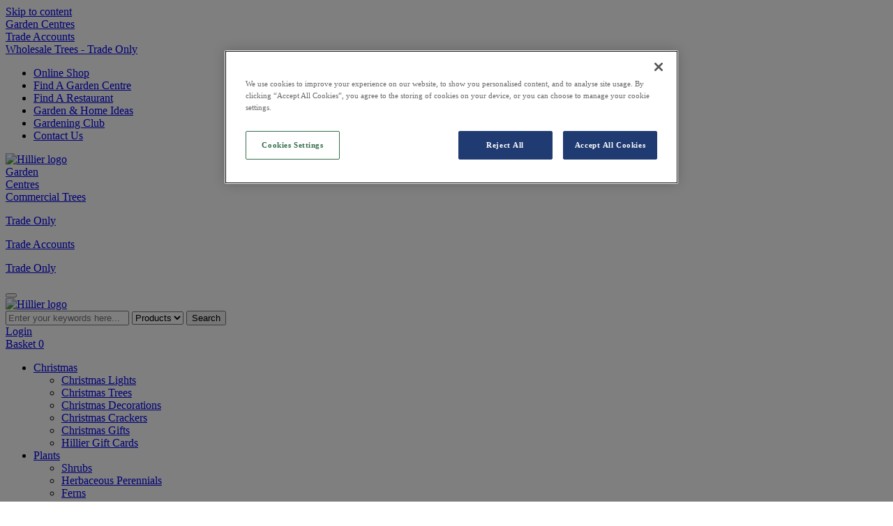

--- FILE ---
content_type: text/html; charset=UTF-8
request_url: https://www.hillier.co.uk/offers/july-sale-2024-50-off-all/
body_size: 35008
content:
<!doctype html>
<!--[if lt IE 9]><html class="no-js no-svg ie lt-ie9 lt-ie8 lt-ie7" lang="en-GB"> <![endif]-->
<!--[if IE 9]><html class="no-js no-svg ie ie9 lt-ie9 lt-ie8" lang="en-GB"> <![endif]-->
<!--[if gt IE 9]><!--><html class="no-js no-svg" lang="en-GB"> <!--<![endif]-->
    <head>
        <meta charset="UTF-8" />
        <meta http-equiv="Content-Type" content="text/html; charset=UTF-8" />
        <meta http-equiv="X-UA-Compatible" content="IE=edge">
    	  <meta name="viewport" content="width=device-width, initial-scale=1, shrink-to-fit=no">
        <meta name="facebook-domain-verification" content="qnbilru7sb4cbsoymk3lzkju0mgp9c" />
        <link rel="profile" href="http://gmpg.org/xfn/11">
        <link rel="stylesheet" href="https://use.fontawesome.com/releases/v5.5.0/css/all.css" integrity="sha384-B4dIYHKNBt8Bc12p+WXckhzcICo0wtJAoU8YZTY5qE0Id1GSseTk6S+L3BlXeVIU" crossorigin="anonymous">
		<link rel="stylesheet" id="product-carousel-css" href="https://cdn.hillier.co.uk/wp-content/themes/hillier-2024/assets/css/product-carousel.css?ver=2.0.0" defer="defer" media="all">

        <!-- Define Data Layer and GTAG -->
        <script>
        window.dataLayer = window.dataLayer || [];
        function gtag(){dataLayer.push(arguments);}
        gtag('js', new Date());
        </script>
        <!-- End Define Data Layer and GTAG -->

        <!-- Google Tag Manager -->
        <script>(function(w,d,s,l,i){w[l]=w[l]||[];w[l].push({'gtm.start':
        new Date().getTime(),event:'gtm.js'});var f=d.getElementsByTagName(s)[0],
        j=d.createElement(s),dl=l!='dataLayer'?'&l='+l:'';j.async=true;j.src=
        'https://www.googletagmanager.com/gtm.js?id='+i+dl;f.parentNode.insertBefore(j,f);
        })(window,document,'script','dataLayer','GTM-WW7ZL2');</script>
        <!-- End Google Tag Manager -->
        
        <!-- begin Convert Experiences code-->
        <script type="text/javascript" src="//cdn-4.convertexperiments.com/v1/js/10042042-10044981.js?environment=production"></script>
        <!-- end Convert Experiences code -->

        <meta name='robots' content='index, follow, max-image-preview:large, max-snippet:-1, max-video-preview:-1' />
	<style>img:is([sizes="auto" i], [sizes^="auto," i]) { contain-intrinsic-size: 3000px 1500px }</style>
	
	<!-- This site is optimized with the Yoast SEO plugin v25.2 - https://yoast.com/wordpress/plugins/seo/ -->
	<title>July Sale 2024 £50 off ALL - Hillier</title>
	<link rel="canonical" href="https://www.hillier.co.uk/offers/july-sale-2024-50-off-all/" />
	<meta property="og:locale" content="en_GB" />
	<meta property="og:type" content="article" />
	<meta property="og:title" content="July Sale 2024 £50 off ALL - Hillier" />
	<meta property="og:url" content="https://www.hillier.co.uk/offers/july-sale-2024-50-off-all/" />
	<meta property="og:site_name" content="Hillier" />
	<meta property="article:publisher" content="https://www.facebook.com/hilliergardencentres/" />
	<meta name="twitter:card" content="summary_large_image" />
	<meta name="twitter:site" content="@hilliergarden" />
	<script type="application/ld+json" class="yoast-schema-graph">{"@context":"https://schema.org","@graph":[{"@type":"WebPage","@id":"https://www.hillier.co.uk/offers/july-sale-2024-50-off-all/","url":"https://www.hillier.co.uk/offers/july-sale-2024-50-off-all/","name":"July Sale 2024 £50 off ALL - Hillier","isPartOf":{"@id":"https://www.hillier.co.uk/#website"},"datePublished":"2024-07-22T23:31:08+00:00","breadcrumb":{"@id":"https://www.hillier.co.uk/offers/july-sale-2024-50-off-all/#breadcrumb"},"inLanguage":"en-GB","potentialAction":[{"@type":"ReadAction","target":["https://www.hillier.co.uk/offers/july-sale-2024-50-off-all/"]}]},{"@type":"BreadcrumbList","@id":"https://www.hillier.co.uk/offers/july-sale-2024-50-off-all/#breadcrumb","itemListElement":[{"@type":"ListItem","position":1,"name":"Home","item":"https://www.hillier.co.uk/"},{"@type":"ListItem","position":2,"name":"Offers","item":"https://www.hillier.co.uk/offers/"},{"@type":"ListItem","position":3,"name":"July Sale 2024 £50 off ALL"}]},{"@type":"WebSite","@id":"https://www.hillier.co.uk/#website","url":"https://www.hillier.co.uk/","name":"Hillier","description":"","publisher":{"@id":"https://www.hillier.co.uk/#organization"},"potentialAction":[{"@type":"SearchAction","target":{"@type":"EntryPoint","urlTemplate":"https://www.hillier.co.uk/?s={search_term_string}"},"query-input":{"@type":"PropertyValueSpecification","valueRequired":true,"valueName":"search_term_string"}}],"inLanguage":"en-GB"},{"@type":"Organization","@id":"https://www.hillier.co.uk/#organization","name":"Hillier","url":"https://www.hillier.co.uk/","logo":{"@type":"ImageObject","inLanguage":"en-GB","@id":"https://www.hillier.co.uk/#/schema/logo/image/","url":"https://cdn.hillier.co.uk/wp-content/uploads/2021/01/footer-logo.png","contentUrl":"https://cdn.hillier.co.uk/wp-content/uploads/2021/01/footer-logo.png","width":132,"height":46,"caption":"Hillier"},"image":{"@id":"https://www.hillier.co.uk/#/schema/logo/image/"},"sameAs":["https://www.facebook.com/hilliergardencentres/","https://x.com/hilliergarden","https://www.instagram.com/hilliergardencentres/","https://www.linkedin.com/company/hillier-nurseries-ltd/"]}]}</script>
	<!-- / Yoast SEO plugin. -->


<link rel='dns-prefetch' href='//maps.googleapis.com' />
		<style>
			.lazyload,
			.lazyloading {
				max-width: 100%;
			}
		</style>
		<link rel='stylesheet' id='wp-block-library-css' href='https://cdn.hillier.co.uk/wp-includes/css/dist/block-library/style.min.css?ver=6.8.3' defer='defer' media='all' />
<style id='classic-theme-styles-inline-css'>
/*! This file is auto-generated */
.wp-block-button__link{color:#fff;background-color:#32373c;border-radius:9999px;box-shadow:none;text-decoration:none;padding:calc(.667em + 2px) calc(1.333em + 2px);font-size:1.125em}.wp-block-file__button{background:#32373c;color:#fff;text-decoration:none}
</style>
<style id='global-styles-inline-css'>
:root{--wp--preset--aspect-ratio--square: 1;--wp--preset--aspect-ratio--4-3: 4/3;--wp--preset--aspect-ratio--3-4: 3/4;--wp--preset--aspect-ratio--3-2: 3/2;--wp--preset--aspect-ratio--2-3: 2/3;--wp--preset--aspect-ratio--16-9: 16/9;--wp--preset--aspect-ratio--9-16: 9/16;--wp--preset--color--black: #000000;--wp--preset--color--cyan-bluish-gray: #abb8c3;--wp--preset--color--white: #ffffff;--wp--preset--color--pale-pink: #f78da7;--wp--preset--color--vivid-red: #cf2e2e;--wp--preset--color--luminous-vivid-orange: #ff6900;--wp--preset--color--luminous-vivid-amber: #fcb900;--wp--preset--color--light-green-cyan: #7bdcb5;--wp--preset--color--vivid-green-cyan: #00d084;--wp--preset--color--pale-cyan-blue: #8ed1fc;--wp--preset--color--vivid-cyan-blue: #0693e3;--wp--preset--color--vivid-purple: #9b51e0;--wp--preset--gradient--vivid-cyan-blue-to-vivid-purple: linear-gradient(135deg,rgba(6,147,227,1) 0%,rgb(155,81,224) 100%);--wp--preset--gradient--light-green-cyan-to-vivid-green-cyan: linear-gradient(135deg,rgb(122,220,180) 0%,rgb(0,208,130) 100%);--wp--preset--gradient--luminous-vivid-amber-to-luminous-vivid-orange: linear-gradient(135deg,rgba(252,185,0,1) 0%,rgba(255,105,0,1) 100%);--wp--preset--gradient--luminous-vivid-orange-to-vivid-red: linear-gradient(135deg,rgba(255,105,0,1) 0%,rgb(207,46,46) 100%);--wp--preset--gradient--very-light-gray-to-cyan-bluish-gray: linear-gradient(135deg,rgb(238,238,238) 0%,rgb(169,184,195) 100%);--wp--preset--gradient--cool-to-warm-spectrum: linear-gradient(135deg,rgb(74,234,220) 0%,rgb(151,120,209) 20%,rgb(207,42,186) 40%,rgb(238,44,130) 60%,rgb(251,105,98) 80%,rgb(254,248,76) 100%);--wp--preset--gradient--blush-light-purple: linear-gradient(135deg,rgb(255,206,236) 0%,rgb(152,150,240) 100%);--wp--preset--gradient--blush-bordeaux: linear-gradient(135deg,rgb(254,205,165) 0%,rgb(254,45,45) 50%,rgb(107,0,62) 100%);--wp--preset--gradient--luminous-dusk: linear-gradient(135deg,rgb(255,203,112) 0%,rgb(199,81,192) 50%,rgb(65,88,208) 100%);--wp--preset--gradient--pale-ocean: linear-gradient(135deg,rgb(255,245,203) 0%,rgb(182,227,212) 50%,rgb(51,167,181) 100%);--wp--preset--gradient--electric-grass: linear-gradient(135deg,rgb(202,248,128) 0%,rgb(113,206,126) 100%);--wp--preset--gradient--midnight: linear-gradient(135deg,rgb(2,3,129) 0%,rgb(40,116,252) 100%);--wp--preset--font-size--small: 13px;--wp--preset--font-size--medium: 20px;--wp--preset--font-size--large: 36px;--wp--preset--font-size--x-large: 42px;--wp--preset--spacing--20: 0.44rem;--wp--preset--spacing--30: 0.67rem;--wp--preset--spacing--40: 1rem;--wp--preset--spacing--50: 1.5rem;--wp--preset--spacing--60: 2.25rem;--wp--preset--spacing--70: 3.38rem;--wp--preset--spacing--80: 5.06rem;--wp--preset--shadow--natural: 6px 6px 9px rgba(0, 0, 0, 0.2);--wp--preset--shadow--deep: 12px 12px 50px rgba(0, 0, 0, 0.4);--wp--preset--shadow--sharp: 6px 6px 0px rgba(0, 0, 0, 0.2);--wp--preset--shadow--outlined: 6px 6px 0px -3px rgba(255, 255, 255, 1), 6px 6px rgba(0, 0, 0, 1);--wp--preset--shadow--crisp: 6px 6px 0px rgba(0, 0, 0, 1);}:where(.is-layout-flex){gap: 0.5em;}:where(.is-layout-grid){gap: 0.5em;}body .is-layout-flex{display: flex;}.is-layout-flex{flex-wrap: wrap;align-items: center;}.is-layout-flex > :is(*, div){margin: 0;}body .is-layout-grid{display: grid;}.is-layout-grid > :is(*, div){margin: 0;}:where(.wp-block-columns.is-layout-flex){gap: 2em;}:where(.wp-block-columns.is-layout-grid){gap: 2em;}:where(.wp-block-post-template.is-layout-flex){gap: 1.25em;}:where(.wp-block-post-template.is-layout-grid){gap: 1.25em;}.has-black-color{color: var(--wp--preset--color--black) !important;}.has-cyan-bluish-gray-color{color: var(--wp--preset--color--cyan-bluish-gray) !important;}.has-white-color{color: var(--wp--preset--color--white) !important;}.has-pale-pink-color{color: var(--wp--preset--color--pale-pink) !important;}.has-vivid-red-color{color: var(--wp--preset--color--vivid-red) !important;}.has-luminous-vivid-orange-color{color: var(--wp--preset--color--luminous-vivid-orange) !important;}.has-luminous-vivid-amber-color{color: var(--wp--preset--color--luminous-vivid-amber) !important;}.has-light-green-cyan-color{color: var(--wp--preset--color--light-green-cyan) !important;}.has-vivid-green-cyan-color{color: var(--wp--preset--color--vivid-green-cyan) !important;}.has-pale-cyan-blue-color{color: var(--wp--preset--color--pale-cyan-blue) !important;}.has-vivid-cyan-blue-color{color: var(--wp--preset--color--vivid-cyan-blue) !important;}.has-vivid-purple-color{color: var(--wp--preset--color--vivid-purple) !important;}.has-black-background-color{background-color: var(--wp--preset--color--black) !important;}.has-cyan-bluish-gray-background-color{background-color: var(--wp--preset--color--cyan-bluish-gray) !important;}.has-white-background-color{background-color: var(--wp--preset--color--white) !important;}.has-pale-pink-background-color{background-color: var(--wp--preset--color--pale-pink) !important;}.has-vivid-red-background-color{background-color: var(--wp--preset--color--vivid-red) !important;}.has-luminous-vivid-orange-background-color{background-color: var(--wp--preset--color--luminous-vivid-orange) !important;}.has-luminous-vivid-amber-background-color{background-color: var(--wp--preset--color--luminous-vivid-amber) !important;}.has-light-green-cyan-background-color{background-color: var(--wp--preset--color--light-green-cyan) !important;}.has-vivid-green-cyan-background-color{background-color: var(--wp--preset--color--vivid-green-cyan) !important;}.has-pale-cyan-blue-background-color{background-color: var(--wp--preset--color--pale-cyan-blue) !important;}.has-vivid-cyan-blue-background-color{background-color: var(--wp--preset--color--vivid-cyan-blue) !important;}.has-vivid-purple-background-color{background-color: var(--wp--preset--color--vivid-purple) !important;}.has-black-border-color{border-color: var(--wp--preset--color--black) !important;}.has-cyan-bluish-gray-border-color{border-color: var(--wp--preset--color--cyan-bluish-gray) !important;}.has-white-border-color{border-color: var(--wp--preset--color--white) !important;}.has-pale-pink-border-color{border-color: var(--wp--preset--color--pale-pink) !important;}.has-vivid-red-border-color{border-color: var(--wp--preset--color--vivid-red) !important;}.has-luminous-vivid-orange-border-color{border-color: var(--wp--preset--color--luminous-vivid-orange) !important;}.has-luminous-vivid-amber-border-color{border-color: var(--wp--preset--color--luminous-vivid-amber) !important;}.has-light-green-cyan-border-color{border-color: var(--wp--preset--color--light-green-cyan) !important;}.has-vivid-green-cyan-border-color{border-color: var(--wp--preset--color--vivid-green-cyan) !important;}.has-pale-cyan-blue-border-color{border-color: var(--wp--preset--color--pale-cyan-blue) !important;}.has-vivid-cyan-blue-border-color{border-color: var(--wp--preset--color--vivid-cyan-blue) !important;}.has-vivid-purple-border-color{border-color: var(--wp--preset--color--vivid-purple) !important;}.has-vivid-cyan-blue-to-vivid-purple-gradient-background{background: var(--wp--preset--gradient--vivid-cyan-blue-to-vivid-purple) !important;}.has-light-green-cyan-to-vivid-green-cyan-gradient-background{background: var(--wp--preset--gradient--light-green-cyan-to-vivid-green-cyan) !important;}.has-luminous-vivid-amber-to-luminous-vivid-orange-gradient-background{background: var(--wp--preset--gradient--luminous-vivid-amber-to-luminous-vivid-orange) !important;}.has-luminous-vivid-orange-to-vivid-red-gradient-background{background: var(--wp--preset--gradient--luminous-vivid-orange-to-vivid-red) !important;}.has-very-light-gray-to-cyan-bluish-gray-gradient-background{background: var(--wp--preset--gradient--very-light-gray-to-cyan-bluish-gray) !important;}.has-cool-to-warm-spectrum-gradient-background{background: var(--wp--preset--gradient--cool-to-warm-spectrum) !important;}.has-blush-light-purple-gradient-background{background: var(--wp--preset--gradient--blush-light-purple) !important;}.has-blush-bordeaux-gradient-background{background: var(--wp--preset--gradient--blush-bordeaux) !important;}.has-luminous-dusk-gradient-background{background: var(--wp--preset--gradient--luminous-dusk) !important;}.has-pale-ocean-gradient-background{background: var(--wp--preset--gradient--pale-ocean) !important;}.has-electric-grass-gradient-background{background: var(--wp--preset--gradient--electric-grass) !important;}.has-midnight-gradient-background{background: var(--wp--preset--gradient--midnight) !important;}.has-small-font-size{font-size: var(--wp--preset--font-size--small) !important;}.has-medium-font-size{font-size: var(--wp--preset--font-size--medium) !important;}.has-large-font-size{font-size: var(--wp--preset--font-size--large) !important;}.has-x-large-font-size{font-size: var(--wp--preset--font-size--x-large) !important;}
:where(.wp-block-post-template.is-layout-flex){gap: 1.25em;}:where(.wp-block-post-template.is-layout-grid){gap: 1.25em;}
:where(.wp-block-columns.is-layout-flex){gap: 2em;}:where(.wp-block-columns.is-layout-grid){gap: 2em;}
:root :where(.wp-block-pullquote){font-size: 1.5em;line-height: 1.6;}
</style>
<link rel='stylesheet' id='contact-form-7-css' href='https://cdn.hillier.co.uk/wp-content/plugins/contact-form-7/includes/css/styles.css?ver=6.0.6' defer='defer' media='all' />
<style id='contact-form-7-inline-css'>
.wpcf7 .wpcf7-recaptcha iframe {margin-bottom: 0;}.wpcf7 .wpcf7-recaptcha[data-align="center"] > div {margin: 0 auto;}.wpcf7 .wpcf7-recaptcha[data-align="right"] > div {margin: 0 0 0 auto;}
</style>
<link rel='stylesheet' id='pc4u-style-css' href='https://cdn.hillier.co.uk/wp-content/plugins/postcodes4u-address-finder/includes/css/pc4u_styles_v1-1.css?ver=6.8.3' defer='defer' media='all' />
<link rel='stylesheet' id='spam-protect-for-contact-form7-css' href='https://cdn.hillier.co.uk/wp-content/plugins/wp-contact-form-7-spam-blocker/frontend/css/spam-protect-for-contact-form7.css?ver=1.0.0' defer='defer' media='all' />
<link rel='stylesheet' id='wpda_wpdp_public-css' href='https://cdn.hillier.co.uk/wp-content/plugins/wp-data-access/public/../assets/css/wpda_public.css?ver=5.5.41' defer='defer' media='all' />
<link rel='stylesheet' id='searchwp-forms-css' href='https://cdn.hillier.co.uk/wp-content/plugins/searchwp/assets/css/frontend/search-forms.min.css?ver=4.5.3' defer='defer' media='all' />
<link rel='stylesheet' id='foundation-css' href='https://cdn.hillier.co.uk/wp-content/themes/hillier-2024/assets/css/foundation.min.css?ver=2.0.0' defer='defer' media='all' />
<link rel='stylesheet' id='core-css' href='https://cdn.hillier.co.uk/wp-content/themes/hillier-2024/assets/css/style.css?ver=2.0.0' defer='defer' media='all' />
<link rel='stylesheet' id='hamburgers-css' href='https://cdn.hillier.co.uk/wp-content/themes/hillier-2024/assets/css/hamburgers.css?ver=2.0.0' defer='defer' media='all' />
<link rel='stylesheet' id='aos-css' href='https://cdn.hillier.co.uk/wp-content/themes/hillier-2024/assets/css/aos.css?ver=2.0.0' defer='defer' media='all' />
<link rel='stylesheet' id='slick-css' href='https://cdn.hillier.co.uk/wp-content/themes/hillier-2024/assets/css/slick.min.css?ver=2.0.0' defer='defer' media='all' />
<script src="https://cdn.hillier.co.uk/wp-content/plugins/postcodes4u-address-finder/includes/js/pc4u_wp_v1_5_19.js?ver=6.8.3&#039; defer=&#039;defer" id="pc4u-script-js"></script>
<script src="https://cdn.hillier.co.uk/wp-includes/js/jquery/jquery.min.js?ver=3.7.1" id="jquery-core-js"></script>
<script src="https://cdn.hillier.co.uk/wp-includes/js/jquery/jquery-migrate.min.js?ver=3.4.1&#039; defer=&#039;defer" id="jquery-migrate-js"></script>
<script src="https://cdn.hillier.co.uk/wp-content/plugins/wp-contact-form-7-spam-blocker/frontend/js/spam-protect-for-contact-form7.js?ver=1.0.0&#039; defer=&#039;defer" id="spam-protect-for-contact-form7-js"></script>
<script src="https://cdn.hillier.co.uk/wp-includes/js/underscore.min.js?ver=1.13.7&#039; defer=&#039;defer" id="underscore-js"></script>
<script src="https://cdn.hillier.co.uk/wp-includes/js/backbone.min.js?ver=1.6.0&#039; defer=&#039;defer" id="backbone-js"></script>
<script id="wp-api-request-js-extra">
var wpApiSettings = {"root":"https:\/\/www.hillier.co.uk\/wp-json\/","nonce":"5002363919","versionString":"wp\/v2\/"};
</script>
<script src="https://cdn.hillier.co.uk/wp-includes/js/api-request.min.js?ver=6.8.3&#039; defer=&#039;defer" id="wp-api-request-js"></script>
<script src="https://cdn.hillier.co.uk/wp-includes/js/wp-api.min.js?ver=6.8.3&#039; defer=&#039;defer" id="wp-api-js"></script>
<script id="wpda_rest_api-js-extra">
var wpdaApiSettings = {"path":"wpda"};
</script>
<script src="https://cdn.hillier.co.uk/wp-content/plugins/wp-data-access/public/../assets/js/wpda_rest_api.js?ver=5.5.41&#039; defer=&#039;defer" id="wpda_rest_api-js"></script>
<script src="https://cdn.hillier.co.uk/wp-content/themes/hillier-2024/assets/js/aos.js?ver=6.8.3#asyncload&#039; defer=&#039;defer" id="aos-js"></script>
<link rel="https://api.w.org/" href="https://www.hillier.co.uk/wp-json/" /><link rel="alternate" title="JSON" type="application/json" href="https://www.hillier.co.uk/wp-json/wp/v2/vl_offers/770979" /><link rel="EditURI" type="application/rsd+xml" title="RSD" href="https://www.hillier.co.uk/xmlrpc.php?rsd" />
<meta name="generator" content="WordPress 6.8.3" />
<link rel='shortlink' href='https://www.hillier.co.uk/?p=770979' />
<link rel="alternate" title="oEmbed (JSON)" type="application/json+oembed" href="https://www.hillier.co.uk/wp-json/oembed/1.0/embed?url=https%3A%2F%2Fwww.hillier.co.uk%2Foffers%2Fjuly-sale-2024-50-off-all%2F" />
<link rel="alternate" title="oEmbed (XML)" type="text/xml+oembed" href="https://www.hillier.co.uk/wp-json/oembed/1.0/embed?url=https%3A%2F%2Fwww.hillier.co.uk%2Foffers%2Fjuly-sale-2024-50-off-all%2F&#038;format=xml" />
<script type="text/javascript">
(function(url){
	if(/(?:Chrome\/26\.0\.1410\.63 Safari\/537\.31|WordfenceTestMonBot)/.test(navigator.userAgent)){ return; }
	var addEvent = function(evt, handler) {
		if (window.addEventListener) {
			document.addEventListener(evt, handler, false);
		} else if (window.attachEvent) {
			document.attachEvent('on' + evt, handler);
		}
	};
	var removeEvent = function(evt, handler) {
		if (window.removeEventListener) {
			document.removeEventListener(evt, handler, false);
		} else if (window.detachEvent) {
			document.detachEvent('on' + evt, handler);
		}
	};
	var evts = 'contextmenu dblclick drag dragend dragenter dragleave dragover dragstart drop keydown keypress keyup mousedown mousemove mouseout mouseover mouseup mousewheel scroll'.split(' ');
	var logHuman = function() {
		if (window.wfLogHumanRan) { return; }
		window.wfLogHumanRan = true;
		var wfscr = document.createElement('script');
		wfscr.type = 'text/javascript';
		wfscr.async = true;
		wfscr.src = url + '&r=' + Math.random();
		(document.getElementsByTagName('head')[0]||document.getElementsByTagName('body')[0]).appendChild(wfscr);
		for (var i = 0; i < evts.length; i++) {
			removeEvent(evts[i], logHuman);
		}
	};
	for (var i = 0; i < evts.length; i++) {
		addEvent(evts[i], logHuman);
	}
})('//www.hillier.co.uk/?wordfence_lh=1&hid=F91D6305D78D6D0D3A12A8BB31D42ACA');
</script>		<script>
			document.documentElement.className = document.documentElement.className.replace('no-js', 'js');
		</script>
				<style>
			.no-js img.lazyload {
				display: none;
			}

			figure.wp-block-image img.lazyloading {
				min-width: 150px;
			}

			.lazyload,
			.lazyloading {
				--smush-placeholder-width: 100px;
				--smush-placeholder-aspect-ratio: 1/1;
				width: var(--smush-image-width, var(--smush-placeholder-width)) !important;
				aspect-ratio: var(--smush-image-aspect-ratio, var(--smush-placeholder-aspect-ratio)) !important;
			}

						.lazyload, .lazyloading {
				opacity: 0;
			}

			.lazyloaded {
				opacity: 1;
				transition: opacity 400ms;
				transition-delay: 0ms;
			}

					</style>
		<link rel="icon" href="https://cdn.hillier.co.uk/wp-content/uploads/2021/04/favicon-50x50.jpg" sizes="32x32" />
<link rel="icon" href="https://cdn.hillier.co.uk/wp-content/uploads/2021/04/favicon-230x230.jpg" sizes="192x192" />
<link rel="apple-touch-icon" href="https://cdn.hillier.co.uk/wp-content/uploads/2021/04/favicon-230x230.jpg" />
<meta name="msapplication-TileImage" content="https://cdn.hillier.co.uk/wp-content/uploads/2021/04/favicon.jpg" />
<meta name="facebook-domain-verification" content="d4rxgpbud3skwu25fiy75qp3tuv27b" />
		<style id="wp-custom-css">
			

.basketWishlist {
	float: right;
}
.basketWishlistMobile{
	float: unset;
}
.basketWishlist .wishlistIcon{
	background-image: url(https://cdn.hillier.co.uk/wp-content/themes/hillier/img/icons/wishlist.png);
    background-repeat: no-repeat;
    background-size: contain;
    transition: .2s ease-out;
    height: 30px;
    padding-left: 30px;
    cursor: pointer;
}
.basketWishlist .wishlistIcon.active{
	background-image: url(https://cdn.hillier.co.uk/wp-content/themes/hillier/img/icons/activewishlist.png);
    
}
.arButton {
	border: 2px solid #1c3b72;
}
.centeredTextBlock p strong a:after {
	content: none;
}
.tradeCheckbox label {
    display: flex;
    width: 100%;
    align-items: center;
}

.tradeCheckbox label .wpcf7-list-item-label {
    order: 2;
		padding: 0 28px 0;
    margin: 20px 0 0;
}

.tradeCheckbox label input{
    margin: 0 !important;
}
.document_1 input, .document_2 input {
    height: auto;
    padding: 0;
    border: 0;
    border-radius: 0;
}


.document_1 input {
    display: block;
    margin-top: 16px;
}
.arButton {
	border: 2px solid #1c3b72;
}

.wp-container-2 .xmasCentreBarker .imageTextBlockRepeater  .colWrap .textCol {
	background: #172238;
	}

.wp-container-2 .xmasCentreBarker .imageTextBlockRepeater .colWrap .textCol a.blueB {
	color: #172238;
	background: #e4b071;
	border: 1px solid #e4b071;
}

.wp-container-1.wp-block-column.restaurantStyle
.imageTextBlockRepeater .colWrap .textCol {
	background: #7f8a67;
	
}

.wp-container-1.wp-block-column.restaurantStyle
.imageTextBlockRepeater .colWrap:nth-child(2n) .textCol:nth-child(2n) {
    background: #172238;
}


.wp-container-1.wp-block-column.restaurantStyle
.imageTextBlockRepeater .colWrap:nth-child(2n) .textCol:nth-child(2n) .textColWrap p {
	color: #ffffff !important;
}


.wp-container-1.wp-block-column.restaurantStyle
.imageTextBlockRepeater .colWrap:nth-child(2n) .textCol:nth-child(2n) a.blueB {
	color: #172238;
	background: #e4b071;
	border: 1px solid #e4b071;
}

.page-id-814 p.marB30.med {
	font-size: 16px;
	line-height: 24px;
}

.page-id-814 .ctaButtons.marB30 {
	flex-direction: column !important;
}
.marB30 {
    margin-bottom: 10px;
}
.page-id-814 .ctaButton.blueB {
	width: 100% !important;
	margin-bottom: 10px;
}
.page-id-814 .ctaButton.whiteB {
	width: 100% !important;
	
}

.page-id-2340 .edittext{font-size: 16px; margin-bottom: 0px; line-height: 20px;}

.page-id-2340 .small-1.medium-1.large-1.cell.iconWrap{width: 15px; padding-right: 2px; padding-top:0px;}

.page-id-2340 .small-11.medium-11.large-11.cell.textWrap p {
	margin-bottom: 1rem;
	text-align: left;
	padding-left: 10px;
}

.page-id-2340 .small-12.medium-6.large-4.cell.tickBoxContainer.marB50{
	margin-bottom:0px;
	display: -ms-flexbox;
	display: flex;
	-ms-flex-align: start;
	align-items: flex-start;
}

.page-id-2340 .small-12.medium-6.large-4.cell.tickBoxContainer .grid-x {
	width: 100%;
}

@media print, screen and (min-width: 30em) { .page-id-2340 .grid-margin-x .large-4 {width: calc(50% - 1.875rem);}}

.page-id-2340 .padB75 {
	padding-bottom: 0px;
}

.page-id-25103 .grid-x.padB75 {
	padding-bottom: 0px;
}

p.notAmember {
	margin-top: 16px;
	font-size: 16px;
}



.janSale {
	margin-bottom: 0px !important;
	height: 260px;
}

.janSaleImg.hovarrow {
	margin-top: -18px;
}

.large-2.janSale.cell.subCats p {
	margin-bottom: 0rem;
}

@media print, screen and (min-width: 64em) {
	.janSale {
		width: calc(50% - 1.875rem) !important;
	}

.page-id-567339 .wp-block-media-text.alignwide.is-stacked-on-mobile
{
	padding: 0px !important;
}}

@media print, screen and (min-width: 40em) {
	.janSale {
		width: calc(50% - 1.875rem) !important;
	}

.page-id-567339 .wp-block-media-text.alignwide.is-stacked-on-mobile
{
	padding: 0px !important;
}}

.page-id-567339 .wp-block-media-text.alignwide.is-stacked-on-mobile
{
	padding: 0px !important;
}

.page-id-556911 .imageTextBlockRepeater .colWrap .imgCol {
	max-height: 400px;
}


.page-id-556911 .padB75, .padB100  {
	padding-bottom: 0px;
}

.page-id-556911 .pad100 {
	padding-top: 0px;
	padding-bottom: 0px;
}

.page-id-556911 .marB100 {
	margin-bottom: 0px;
}

.topSecondHeader {
	padding-top: 30px;
}

.page-id-556911 .centeredTextBlock .textWrap {
	max-width: 700px;
}

.page-id-556911 .faqsBlock .marB50 {
	margin-top: 30px;
}

.page-id-556911 .imageTextBlockRepeater p {
	font-size: 18px;
	line-height: 20px
}

.page-id-556911 .imageTextBlockRepeater p.h3 {
	font-size: 30px;
	line-height: 35px
}

.page-id-585012 .articleImg {
	display: grid;
}





.home .wp-block-image {
	background-color: #EEEEEE !important;
}

.small-12.medium-12.large-12.cell.titleWrap.attentionMarginTop {
	margin-top: 10px;
}

.page-id-586483 .has-small-font-size {
	line-height: 10px !important;
}


.page-id-586483 .wp-block-button__link.has-background.wp-element-button:hover {
	color: #ffffff !important;
}

.home .wp-block-spacer {
	background-color: #eeeeee;
}

.wp-block-gallery.aligncenter.has-nested-images.columns-default.is-cropped.wp-block-gallery-1.is-layout-flex {
	background-color: #eeeeee !important;
	border-color: #eeeeee !important;
	color: #eeeeee !important;
	}

.page-id-600214 .small-12.medium-11.large-11.cell.postContent.medW {
	max-width: 1000px;
}

.page-id-600214 .wp-block-post-featured-image img {
	max-height: 150px;
}

.page-id-600214 .wp-block-post-excerpt__excerpt {
 display: -webkit-box;
  overflow: hidden;
  -webkit-line-clamp: 3;
  -webkit-box-orient: vertical;
	margin-top: 6px;
}

.site-notice.site-notice-main.center.dgreyBg {
	background-color: #F4E5C5;
}

.site-notice.site-notice-main.center.dgreyBg p.white.noMar.smp.med {
	color: #000000;
}

.site-notice.site-notice-main.center.dgreyBg img {
	display: none !important;
}

.partnerOfferList .is-flex-container.columns-3.aligncenter.wp-block-post-template.is-layout-flow
{
	justify-content: center;
}

.page-id-600214 .grid-x.marT60 {
	margin-top: 40px
}

.prodDescription-content.marB0 h2 {
	font-size: 20px !important;
	font-weight: 400 !important;
	line-height: 30px !important;
}

.page-id-625678 .grid-x.grid-margin-x.pageLinkWrap.pad100 {
	padding-top: 0px !important;
} 

.page-id-628333 .wp-block-media-text
{
padding: 20px 0;	
}

.page-id-628333 .wp-block-media-text__content
{
padding: 0 0 0 20px;
}

.page-id-628333 .has-media-on-the-right .wp-block-media-text__content
{
	padding: 0 20px 0 0!important
}
.page-id-629198 .wp-block-media-text
{
padding: 20px 0;	
}

.page-id-629198 .wp-block-media-text__content
{
padding: 0 0 0 20px;
}

.page-id-629198 .has-media-on-the-right .wp-block-media-text__content
{
	padding: 0 20px 0 0!important
}

.xmasMenu {
	border: solid 1px #bebebe;
	padding: 18px 10px;
}

.page-id-2 .linkArrow {
	display: none;
}

@media screen and (max-width: 39.99875em) {
	.page-id-2 .linkArrow {
	display: none;
}
	}

@media print, screen and (min-width: 64em) {
	.grid-margin-x .linksBelow-1.large-3 {
		width: calc(50% - 1.875rem) !important;
	}
}

@media print, screen and (min-width: 40em) {
.pageLinkTiles .pageLinkWrap .boxWrap.linksBelow-2 {
	height: 260px;
}
}

	@media screen and (max-width: 39.99875em) {
.pageLinkTiles.linksBelow {
    margin-top: -56px;
	
}
	}

.pageLinkTiles.linksBelow {
	margin: auto;
	margin-top: -56px; !important;
}
.bestBeforeWarning {
	background-color: #ffadad;
	padding: 0px 4px;
}

.productsWrap .singleProd .prodImgWrap .outofDateBanner {
	background: #ffadad;
    position: absolute;
    bottom: 39px
}

.productsWrap .singleProd .prodImgWrap .outofDateBannerSearch {
	background: #ffadad;
    position: absolute;
    bottom: 9px
}

.outofDateBanner {
	background: #ffadad;
}

.warningRed {
		background: #ffadad;
	color: #000;
}

.furnitureLines {
	border: 1px solid #DEDEDE;
}

p.furnitureSetTitle {
	padding: 4px;
	margin-top: 20px;
}

.furnitureButtWrap {
	display: -ms-flexbox;
    display: flex;
    -ms-flex-pack: center;
    justify-content: center;
    -ms-flex-align: center;
    align-items: center;
}

.furnitureButt {
	margin-right: 10px;	
}

.page-id-631243 .grid-x.pad100 {
	padding-top: 60px;
}

.roseOffer {
	background: #ffa3a3 !important;
}

.genOffer {
	background: #b5b8ff !important;
}

.furnOffer {
	background: #faebbb !important;
}

.singleProd.instoreOffer:hover {

	box-shadow: none;
}

.wp-block-media-text.noPadding {
	padding: 0 0 16px 0;
}

.has-media-on-the-right .wp-block-media-text__content.noPaddingright {
	padding: 0 12px 0 0 !important;
}

.wp-block-media-text .wp-block-media-text__content.noPaddingright a:after {
    display: none;
}

.productsWrap .singleProd .onePrice.noBotBorder {
	border-bottom: none;
}

.marB12 {
	margin-bottom: 12px;
}

.page-id-2710 .linkArrow {
	display: none;
}

.featimg {
		text-align: center;
}

.accountBanner {
	text-align: center;
}

.pOfferPage {
	display: -ms-inline-flexbox;
  display: inline-flex;
  -ms-flex-align: center;
  align-items: center;
}

.padT30 {
	padding-top: 30px;
}

.wp-block-gallery.has-nested-images figure.wp-block-image figcaption
{
	margin-bottom: 10px;
}

@media screen and (max-width: 39.99875em) {
	.padT0 {
		padding: 0 0;
	}
}

.wp-block-gallery.has-nested-images figure.wp-block-image figcaption {
	padding: 8px 8px 8px;
	background: linear-gradient(0deg,rgba(0,0,0,.7),rgb(0 0 0 / 60%) 70%,transparent);
}

h2.prodCatH2 {
	font-family: "gill-sans-nova";
	font-size: 20px;
  line-height: 30px;
	font-weight: 400;
	margin-bottom: 0rem;
}

.offerSmlTxt {
	line-height: 1.2;
	font-size: 14px;
}

.ctaBanner.offerCtaBanner .small-12.medium-12.cell.textCol {
	padding-bottom: 10px;
}
.marB30.med.offerSmlTxt {
	margin-bottom: 14px;
}


@media screen and (max-width: 39.99875em) {
	
	.offerCtaBanner__buttons {
		text-align: center !important;
	}
	.ctaBanner.offerCtaBanner .offerCtaBanner__buttons a{
		display: inline-block !important;
		font-size: 12px;
		width: 40% !important;
		min-width: 100px !important;
	}	
	
}


table.calanderTable
{
border-collapse: collapse;
}
table.calanderTable td
{
border: 1px solid;
text-align: center;
padding: 0.25rem 0rem 0.4rem 0rem;
width: 8.33%;
height: 30px;
}
td.sowIndoors {
background: #FFF3D4;
}
td.sowOutdoors {
background: #FFE5B3;
}
td.seedHarvest {
background: #FFD266;
}
table.keyTable
{
margin-top: 10px;
border-collapse: collapse;
}
td.keytd{
border: 1px solid;
width: 20px;
padding: 0rem;
}
td.keytd2 {
padding: 0px 20px 0px 4px;
}

.preDescriptionNotes {
padding: 12px 16px 20px 16px;
background: #FFF3D4;
font-size: 20px;
}
.preProductsNotes {
padding: 12px 16px 20px 16px;
background: #FFF3D4;
font-size: 20px;
}

@media screen and (max-width: 39.99875em) {
	.preProductsNotes {
	margin-bottom: 28px;
	}
}

.dblueBg {
	background-color: #1c3b72;
}

.wp-block-media-text.has-media-on-the-right.is-stacked-on-mobile.is-image-fill {
	padding-top: 12px;
padding-bottom: 12px;
}

.wp-block-media-text.has-media-on-the-right.is-stacked-on-mobile.is-image-fill .wp-block-media-text__content {
	padding-right: 24px !important;
}

@media screen and (max-width: 63.99875em) {
	.wp-block-media-text .wp-block-media-text__media {
		margin-bottom: 12px;
	}
	
}

.page-id-730692 .shareArticle, .page-id-736613 .shareArticle {
	display: none;
}

.page-id-730692 .medW, .page-id-736613 .medW {
	max-width: 970px;
}

.page-id-730692 .wp-block-post-featured-image img, .page-id-736613 .wp-block-post-featured-image img {
	max-height: 120px;
	margin-bottom: 16px;
}
@media screen and (max-width: 39.99875em) {
.page-id-730692 .is-layout-grid, .page-id-736613 .is-layout-grid {
	display: block;
}
	
.page-id-730692 .embedProductBlock .productsWrap .singleProd, .page-id-736613 .embedProductBlock .productsWrap .singleProd
	{
		margin: 0 4px 20px;
	}}

.page-id-730692 .wp-block-post-title a, .page-id-736613 .wp-block-post-title a{
		color: #1c3b72;
	
}

.page-id-730692 .wp-block-post-title a:hover, .page-id-736613 .wp-block-post-title a:hover {
		color: #3371de;
}

.peatFreeArtHead {
	margin-bottom: 0px;
	margin-top: 36px;
}

.page-id-730692 .wp-block-post-template-is-layout-grid li, .page-id-736613 .wp-block-post-template-is-layout-grid li {
	margin-top: 30px;
}
.page-id-730692 a.wp-block-button__link.has-background.wp-element-button, .page-id-736613 a.wp-block-button__link.has-background.wp-element-button {
	padding-left: 300px;
	padding-right: 30px;
}
.page-id-730692 a.wp-block-button__link.has-background.wp-element-button:hover, .page-id-736613 a.wp-block-button__link.has-background.wp-element-button:hover {
	color: #fff;
}
.page-id-730692 .embedProductBlock .grid-x.pad60, .page-id-736613 .embedProductBlock .grid-x.pad60 {
	padding-bottom: 0px;
}

.page-id-730692 .wp-block-buttons, .page-id-736613 .wp-block-buttons {
	margin-bottom: 40px;
}

.page-id-730692 h3, .page-id-736613 h3 {
	margin-bottom: 0px;
	line-height: 1;
	margin-top: 22px;
}

hr.landingArticleSeps {
	color: #dedede;
}

p.viewMorePeatFree {
		margin-top: 16px;
}

p.viewMorePeatFree a {
	border: 1px solid #000;
	color: #1c3b72;
	border-radius: 12px;
	padding: 22px 30px 26px 30px;
	line-height: 0px;
	margin-top: 8px;
	display: inline-block;
}

p.viewMorePeatFree a:hover {
			color: #3371de;
}

.checkout .checkdetails-form input[readonly] {
	color: #383838;
}

.checkout select:disabled {
	color: #383838;
}

.prodDescH2 h2 {
	font-size: 24px;
	line-height: 1.4;
}

a.blogCtaBlock {
	margin: 0 auto;
}

.gcPageBanner {
	max-width: 1056px;
	margin: -52px auto 12px auto;
}

.gcPageBanner2025{
	max-width: 1056px;
	padding-top: 20px;
	padding-bottom: 20px;
	margin: auto;
}

hr {
	color: #dedede;
	max-width: 50%; float: centre;
}

.addToBasketPLPBtn {
	z-index: 1;
}
.addToBasketPLPAlert {
	text-align: center;
	font-size: 14px;
	color: #1c3b72;
	margin-bottom: 10px;
	font-weight: 500;
}

.single-vl_home_garden .singleProd {
	padding: 10px;
}
.single-vl_home_garden .singleProd .addToBasket img {
	margin-right: 2px;
}

/* Easy Table of Content Formatting */
.ez-toc-v2_0_69_1.ez-toc-wrap-right-text.ez-toc-transparent.ez-toc-container-direction {
	margin-left: 10px;
	margin-bottom: 5px;
}

.ez-toc-v2_0_69_1.ez-toc-wrap-right.counter-hierarchy.ez-toc-container.ez-toc-transparent.ez-toc-container-direction {
	margin-left: 20px;
}

.WhiteText {
	color: #ffffff;
}

.WhiteText a {
	color: #ffffff;
	text-decoration: underline;
}

.WhiteText a:hover {
	color: #eae3da;
}

.ctaBanner.offerCtaBanner #breadcrumbs {
	display: none;
}

.page-id-768977 .medW {
	margin-left: 0px !important;
	margin-right: 0px !important;
	max-width: 10000px !important;
}

.page-id-768977
.small-12.medium-1.large-1.cell.shareArticle {
	display: none;
}

@media print, screen and (min-width: 64em) {
	.page-id-768977  .grid-x > .large-11 {
		width: 100%;
	}
}

	
	@media print, screen and (min-width: 40em) {
		.page-id-768977  .grid-x > .medium-11 {
			width: 100% !important;
		}
}

.page-id-768977 h1.center.mar30 {
	display: none !important;
}

.page-id-768977 #breadcrumbs {
	margin-bottom: 8px;
}

.prodAlert.bottomBar.outofStockBanner.saleOffer {
	background-color: #cd1719;
}

.center.noMar.black.tinyp.med.saleOfferTxt {
	color: #ffffff;
}


.page-id-768977 .grid-x.pad60 {
	padding: 60px 0 0 0;
}

/* 
 * Front Page Header Image Responsive
 * @media print, screen and (max-width: 39.99875em) {
   .page-id-768977 .small-6.medium-6.large-6.cell.singleProd {
        margin: 0px 0 20px 20px !important;
			
	}
.page-id-768977 .grid-x.pad60 {
		padding: 30px 0;
	}
	.gcPageBanner {
		padding-top: 20px;
	}
}
.page-id-2 .small-12.medium-4.large-7.cell.imgCol {
	background-color: #E30713;
}

a.fontCTAIMG img {
	object-fit: contain !important;
}*/

.grid-x.grid-margin-x.subCatWrap.marB70 {
	margin-bottom: 0px;
}

.postid-785899 .featimg {
	display: none;
}

/* Article Pages Changes Start */
/* Article Pages Changes Start */

/*
 * Reduction in padding for image and paragraph on article headers */
.marT60 {
	margin-top:20px;
}

/*Block padding reduction for product blocks on article pages */
.pad60 {
    padding: 15px;
}

/* Hillier Top Tip CSS class */
.hillier-top-tip-background {
  background: linear-gradient(135deg, #f0d79c, #f4e4c7);
  padding: 20px;
  margin-bottom: 30px;
  box-shadow: 0 4px 12px rgba(0, 0, 0, 0.1);
  max-width: 800px;
  margin-left: auto;
  margin-right: auto;
  align-items: center;
	color: #383838;
}

/* Hillier Top Tip List Font Size Increase */
.hillier-top-tip-background ol,
.hillier-top-tip-background ul {
	font-size: 20px;
}

/* Hillier Bulletpoint list CSS Class*/
.hillier-list-background{
	list-style-position: inside; 
	border-radius: 10px;
	background-color: #f8f7f4;
	padding-top: 10px;
	padding-left: 20px;
	padding-right: 20px;
	padding-bottom: 10px;
}

/* Hillier Blue Shout Out Tip CSS class */
.hillier-blue-shout-out-background{
	background: linear-gradient(135deg, #1C3D70 0%, #2A579A 100%);
  color: white;
  text-align: center;
  padding: 20px;
  margin-bottom: 20px;
	margin-left: auto;
	margin-right: auto;
	max-width: 1060px;
  box-shadow: 0px 4px 10px rgba(0, 0, 0, 0.2);
}

.hillier-blue-shout-out-background a {
  color: white;
  text-decoration: underline;
}

.hillier-blue-shout-out-background a:hover {
  color: #F4E5C5; 
  text-decoration: none;
  transition: color 0.3s ease-in-out;
}

/* Custom width class specific to articles */
.medW900 {
	margin: auto;
	max-width: 1060px;
}

/* Custom CSS for updated Share Buttons */
.hillier-share-buttons-wrapper {
display: flex;
justify-content: center;
	margin-left: auto;
	margin-right: auto;
margin-bottom: 1rem;
}

.hillier-share-label-and-buttons {
display: flex;
align-items: center;
gap: 1rem;
flex-wrap: wrap;
}

.hillier-share-label {
font-weight: bold;
font-size: 1rem;
margin-right: 0.2rem;
flex-shrink: 0;
}

.hillier-share-buttons {
display: flex;
gap: 0.8rem;
flex-wrap: wrap;
}

.hillier-share-buttons a {
display: inline-block;
width: 24px;
height: 24px;
border-radius: 5px;
align-items: center;
overflow: hidden;
transition: transform 0.2s ease;
padding: 0;
}

.hillier-share-buttons a:hover {
transform: scale(1.1);
}

.hillier-share-buttons img {
width: 100%;
height: 100%;
object-fit: contain;
display: block;
}

/* Custom CSS for updated Share Buttons End*/

/* Article Pages Changes End */
/* Article Pages Changes End */

/* Hillier Garden Centre Page Shout Out */
/* Hillier Garden Centre Page Shout Out */

.hillier-gc-page-shout-out-block {
    display: flex;
    flex-direction: column;
    align-items: center; /* Centers the icon and text */
    padding: 30px;
    margin: 20px 0;
    border-radius: 10px;
    box-shadow: 0 6px 10px rgba(0, 0, 0, 0.1);
    position: relative;
    background: linear-gradient(135deg, #D8562B, #58050C);
    color: #fff;
    text-align: center; /* Centers the text inside the block */
    width: 100%; /* Ensure it spans full width */
  }

  /* Icon styling */
  .hillier-gc-page-shout-out-block .icon {
    width: 60px;
    height: 60px;
    margin-bottom: 15px; /* Space between icon and text */
    background: url('https://cdn.hillier.co.uk/wp-content/themes/hillier-2024/img/icons/attention.png') no-repeat center;
    background-size: 30px 30px;
    border-radius: 50%;
    box-shadow: 10px 10px 16px 5px rgba(0, 0, 0, 0.3);
  }

  /* Important Update text added in the block */
  .hillier-gc-page-shout-out-block .important-update {
    font-size: 30px;
    margin-bottom: 15px; /* Space between "Important Update" and the message */
  }

  /* Text styling */
  .hillier-gc-page-shout-out-block p {
    font-size: 20px;
    margin: 0;
  }

.hillier-gc-page-shout-out-block a {
  color: white;
	text-decoration: underline;
  transition: color 0.3s ease-in-out;
}

.hillier-gc-page-shout-out-block a:hover {
  text-decoration: underline; /* Adds underline on hover */
	transition: color 0.3s ease-in-out;
	font-weight: bold;
}

.hillier-blue-shout-out-background h1, .hillier-blue-shout-out-background h2, .hillier-blue-shout-out-background h3, .hillier-blue-shout-out-background h4, .hillier-blue-shout-out-background h5 {
	color: white;
}

/* Custom button */
.hillier-button-event {
    display: block;
    align-items: center;
    justify-content: center;
	  margin: auto;
    width: fit-content;
    /* background: #1c3b72; */
	  background: #325249;
    border-radius: 5px;
    padding: 10px 20px;
    color: white;
    font-size: 16px;
    font-weight: 500;
    text-align: center;
    text-decoration: none;
    transition: .2s ease-in;
}

.hillier-button-event:hover {
    /* background: #1779ba; Hover background color */
	  background: #1c3b72;
}

.hillier-button-event a{
	color: white;
}

/* Hillier Garden Centre Page Shout Out Ends */
/* Hillier Garden Centre Page Shout Out Ends */

/*Bulletpoint and list changes start*/ 
ul.wp-block-list li {
	line-height: 30px;
}

ul.wp-block-list {
	list-style-type: circle;
}
/*Bulletpoint and list changes end*/ 

/* Mobile Block 5 & 6 Banners Start*/
@media screen and (max-width: 39.9988em) {
    .pageLinkTiles .pageLinkWrap .dropBanner .boxWrap img {
        width: 100%;
	}
.pageLinkTiles .pageLinkWrap .dropBanner .boxWrap {
	        display: block;
				min-height: 240px;
	}
	.pageLinkTiles .pageLinkWrap .dropBanner .boxWrap .innerBox .h4 {
		text-align: center;
		padding-top: 10px;
	}
}

@media screen and (min-width: 40em) {

	.grid-margin-x > .medium-6.dropBanner {
		width: calc(100% - 1.875rem) !important;
		margin-bottom: 40px;
	}
		

	.pageLinkTiles .pageLinkWrap .dropBanner .boxWrap img {
		max-height: 200px;
	}
	
	.pageLinkTiles .pageLinkWrap .dropBanner .boxWrap.linksBelow-2 {
		height: 110%;
	}
	
	.pageLinkTiles .pageLinkWrap .dropBanner .boxWrap {
		height: 100%;
	}

}

@media screen and (min-width: 70em) {

	.grid-margin-x > .medium-6.dropBanner {
        width: calc(50% - 1.875rem) !important;
    }
		.pageLinkTiles .pageLinkWrap .dropBanner .boxWrap img {
		max-height: 130px;
	}
}
/* Mobile Block 5 & 6 Banners End*/

/*Christmas Page Changes Start*/

/* Heading paragraph line wweight reduction */
.page-id-2710 p.marB30.med {
	font-weight: 100;
}

/*Title change*/
.page-id-2710 h1.title.marB30 {
}

/*Downwards arrow removal*/
.page-id-2710 img.icon.lazyloaded{
	display: none;
}

/* Christmas Offers Title Spacing */
.page-id-2710 h3.center.marB30 {
	margin-top: 20px;
}

/* Articles Section Background */
.page-id-2710 section.gardenHomePosts.lgreyBg {
	background-image: url(https://cdn.hillier.co.uk/wp-content/uploads/2024/09/christmas-homepage-article-block-decoration.png);
	background-color: rgba(234, 227, 218, 1);
}

.christmasRed{
	background-color: #7a0705 !important;
	color: #fff !important;
}

.christmasGold{
	background-color: #e4b071 !important;
	color: #172238 !important;
}

.christmasGreen{
	background-color: #455143 !important;
}

.christmasGreenProductCarousel{
	color: #fff !important;
}

/* post links colour change */
.page-id-2710 .postBox {
  background-color: #455143 !important;
	color: #fff !important;
}

/* post links text changes */
.page-id-2710 .postBox p.h5 {
  color: #fff !important;
	text-align: center !important;
}

/* arrow removal on the post links */
.page-id-2710 img.normarrow.lazyloaded {
  display: none !important;
}

.page-id-2710 img.hovarrow.lazyloaded {
  display: none !important;
}

/* post link box height change */
.page-id-2710 .gardenHomePosts .gardenPostContainer .postBox {
    height: 150px !important;
}

/*Christmas Page Changes End*/

/*Rewards Vouchers Paragraph Text*/
.page-id-637 div.small-12.medium-12.large-12.cell.center.textWrap {
	max-width: 1000px;
}

/*Coming Soon Product Banner*/
.comingSoonBanner {
	background: #eae3da;
	color: #233573 !important;
  position: relative !important;  
    bottom: 9px;
}

/*Justify Mega Nav Links*/
.menuTilesContainer {
width: -webkit-fill-available;
}

/*Garden Gateway Vendor Images*/

@media print, screen and (min-width: 64em) {
	.page-id-815125	.grid-margin-x > .medium-4 {
	width: calc(33.33333% - 1.875rem);
	}
}

/*Fix Delivery Table*/
.singleProductPage .prodWrap .productDetails .tableWrap table td {
	width: auto;
}

/* Post and Page Specific Changes */

/* Grillstream Hybrid BBQs */
.postid-27712 .singleGardenPost .postWrap .postContent .wp-block-image img, .singlePost .postWrap .postContent .wp-block-image img {
    width: 100%;
    max-height: 100%;
}

/* Christmas Events Page Promo Image 100% */
.page-id-629198 .singleGardenPost .postWrap .postContent .wp-block-image img, .singlePost .postWrap .postContent .wp-block-image img {
    width: 100%;
    max-height: 100%;
}

/*Vendor Pages */
.vendorLinks {
	text-align: center;
}

@media print, screen and (max-width: 64em) {
	.vendorWrapper {
		margin-left: 12px;
		margin-right: 12px;
	}
}

/* PDP H2 & H3 Descriptions */
div[itemprop="description"] h2, div[itemprop="description"] h3 {
	font-size: 26px;
	line-height: 32px;
	margin-top: 22px;
}

div[data-open="OnlineExclusive"] {
	cursor: pointer;
}

.delTabTxt p {
	margin-bottom: 0px;
}

/* Fix Mega Nav Font Size for more Categories */
#header .mainMenu .mainMenuWrapper ul.main-menu>li a {
	font-size: 15px;
}

.bgTableActivePlant {
	background-color:#1F3B72;color: white;
}

.alertText {
	color: #fd2802;
}

/* Plant Profile CSS */
.plantprofileimageleft {
	float: left;
	margin-right: 10px;
	width: 350px;
}

.plantprofileimageright {
	float: right;
	margin-left: 10px;
	margin-bottom: 10px;
	width: 350px;
}

.plantprofileiconleft {
	float: left;
	width: 80px;
	margin-right: 10px;
	margin-top: 10px;
}

/* Mega Nav Changed */ 

#header .mainMenu .mainMenuWrapper ul.main-menu>li .sub-menu .menuTilesContainer {
    display: -ms-inline-flexbox;
    display: inline-flex;
    -ms-flex-pack: justify;
    justify-content: space-between;
    -ms-flex-wrap: wrap;
    flex-wrap: wrap;
	width: 58%;
	border-right: 1px #D6D2CA solid;
}

#header .mainMenu .mainMenuWrapper ul.main-menu>li .sub-menu .menuTilesContainer .menuTile {
    text-align: left;
    background: #fff;
    margin-bottom: 10px;
    width: 250px;
	max-width: 250px;
    transition: .2s ease-in;
    margin-right: 6px;
	padding: 0px;
		align-content: center;
	border-bottom: 1px #FFFFFF solid;
}

#header .mainMenu .mainMenuWrapper ul.main-menu>li .sub-menu .menuTilesContainer .menuTile a {
	padding: 4px;
	font-weight: 100;
}



  #header .mainMenu .mainMenuWrapper  ul.main-menu>li .sub-menu .menuTilesContainer .menuTile:hover {
		box-shadow: 0px 0px 0px;
		border-bottom: 1px #FFFFFF solid;
		transition: .1s ease-in;
}


.mainMenuNewContainer {
    display: -ms-inline-flexbox;
    display: inline-flex;
    -ms-flex-pack: justify;
    justify-content: space-between;
    -ms-flex-wrap: wrap;
    flex-wrap: wrap;
}

#header .mainMenu .mainMenuWrapper ul.main-menu>li .sub-menu .menuClubCta {
    width: 38%;
    display: -ms-flexbox;
    display: block;
    -ms-flex-direction: row;
    flex-direction: row;
    -ms-flex-pack: justify;
    justify-content: space-between;
    -ms-flex-align: center;
    align-items: center;
    color: #fff;
    border-radius: 5px;
    padding: 15px 25px 15px 15px;
    background-color: #1c3b72;
    margin-top: 0;
	align-content: center;
}

.newMenuImage {
	width: 100%;
	text-align: center;
	margin-bottom: 16px;
}

.newMenuCTALink {
	width: 100%;
	text-align: center;
}

.newMenuText {
	width: 100%;
	text-align: center;
}

.newMenuLink {
	width: 100%;
	height: 100%;
	align-content: center;
}

.newMenuLink:hover {
	text-decoration: underline;
}
#header .mainMenu .mainMenuWrapper ul.main-menu>li .sub-menu .menuTilesContainer .menuTile:last-child {
    margin-right: 5px;
}

/* .prodCatH2 {
	font-weight: bold !important;
	padding-bottom: 1rem;
} */

#header .headMid .headMidWrapper .buttonFlex .headAccountBtn #account_menu li:last-child {
	margin-bottom: 60px;
}

.accountAlert{
	background: #7fbc03;
}

/*** PLP and PDP Banner ***/
.FreePlantDelBanner {
	width: 100%;
	padding: 18px 8px 6px 8px;
	background-color: #1f3b72;
	color: #ffffff;
	text-align: center;
	margin-bottom: 12px;
}

.FreePlantDelBanner.PDPbannerTest {
	padding: 8px 8px 0px 8px;
}

.FreePlantDelBanner p {
	color: #ffffff;
	font-size: 26px;
	line-height: 26px;
	font-weight: 500;
}

p.TandCsBanner {
	font-size: 12px;
	color: #ffffff;
	line-height: 12px;
	
}

.FreePlantDelBanner.PDPbannerTest p {
		font-size: 18px;
	line-height: 18px;
}

.FreePlantDelBanner.PDPbannerTest p.TandCsBanner {
		font-size: 12px;
	line-height: 6px;
}

.prodAlertsWrap.marB30.OfferTileBLock.prodAlertButtons {
	width: 100%;
}

/*** VALUE OFFER ***/
.valueOfferDPDBanner {
	border: 1px #12175E solid;
	padding: 8px 12px 12px 12px;
	font-size: 18px;
	text-align: center;
	margin-bottom: 12px
}

/* ============= */

/* Remove Paypal */
/* Remove Paypal */
/* Remove Paypal */

.blueHolB#paypal-submit {
	display: none;
}

.checkout.checkoutPayment .paymentButton a, .checkout.checkoutPayment .paymentButton button {
	flex: 0 0 46%;
}

/* Remove Paypal End */
/* Remove Paypal End */
/* Remove Paypal End */

/* ================= */

/* Main Category Pages  */
/* Main Category Pages  */
/* Main Category Pages  */

/* Product Category Hamburger Mobile */
.whiteB.sortbyTogButt.MobileSortText.CatLoadingMobCatButton {
    width: 100%;
    margin-left: 0px;
}

/* Link Tiles */

.categoryPageLinkTiles {
    padding-top: 1rem;
}

/* Christmas Event Colours */
.catTileXmasEvent .innerBox.catTileFullImage {
background-color: #272453;
opacity: 0.9;
}

.catTileXmasEvent .boxWrap.catTileBoxWrap  {
background-color: #312F59 !important;
opacity: 1;
}

.catTileXmasEvent p.h4.marT20.center.catTileFullImage {
color: #E2B16F;
}

.catTileXmasEvent p.h4.marT20.center {
color: #E2B16F;
}

.medium-6C.large-3C.cellC2.marB30.catTileFullImage.catTileXmasEvent a:hover  { .innerBox.catTileFullImage {
	background-color: #272453;
}
}

.medium-6C.large-3C.cellC2.marB30.catTileFullImage.catTileXmasEvent a:onclick  { .innerBox.catTileFullImage {
	background-color: #272453;
	opacity: 1;
}
}

.medium-6C.large-3C.cellC2.marB30.catTileXmasEvent a:hover  { .innerBox.catTileFullImage {
	background-color: #272453;
}
}

.medium-6C.large-3C.cellC2.marB30.catTileXmasEvent a:onclick  { .innerBox.catTileFullImage {
	background-color: #272453;
	opacity: 1;
}
}


.categoryPageLinkTiles .pageLinkTiles {
    .pageLinkWrap {
        display: flex;
        justify-content: center;

        .boxWrap {
            background: #fff;

            img {
                width: 100%;
                height: 100%;
                max-height: 60%;
            }

            .innerBox {
                .h4 {
                    font-size: 28px;
                    padding: 0px 10px 0px 10px;
									line-height: 32px !important;
                }
            }
        }
    }
}

@include breakpoint (small only) {
  .pageLinkTiles {
    .pageLinkWrap {
      // padding: 0 20px 100px 20px;
      .boxWrap {
        display: flex;
          align-items: center;
        height: 150px;
        img {
          width: 120px;
          height: 120px;
          margin-right: 20px;
        }
        .innerBox {
          /*display: inline-flex;
          align-items: center;*/
          img {
            margin-left: 10px;
            position: relative;
            top: -3px;
          }
            .h4 {
                margin-top: 0;
            }
            .linkArrow {
                margin: 0;
                height: 20px;
                &:after {
                    left: 0;
                }
            }
        }
      }
    }
  }
}

.cellC2 {
    -webkit-box-flex: 0;
    -webkit-flex: 0 0 auto;
    -ms-flex: 0 0 auto;
    flex: 0 0 auto;
    min-height: 0;
    min-width: 0;
    width: 100%;
			padding-left: 0rem;
    	padding-right: 0rem
}

	 .pageLinkTiles .pageLinkWrap	 .boxWrap.catTileBoxWrap.catTileBanner {
		 height: 280px;
	 }

	.pageLinkTiles .pageLinkWrap	 .boxWrap.catTileBoxWrap {
		height: 280px;
	}

 @media print, screen and (min-width: 40em) {

	 .cellC2 {
		 padding-left: 0.9375rem;
     padding-right: 0.9375rem;
		 margin-left: 0.9375rem;
     margin-right: 0.9375rem;
	 }
 
}

.catTileBoxWrap {
  transition: all 0.2s ease;
}

@media (hover: hover) and (pointer: fine) {
.catTileBoxWrap:hover {
  box-shadow: 0 0 15px rgba(35, 53, 115, 0.7);
  transform: scale(1.03);
}

.grid-margin-x > .large-3C4 {
        width: calc(25% - 1.875rem);
    }
}

@media print, screen and (min-width: 64em) {
	.cellC2 {
			 padding-left: 0rem;
     padding-right: 0rem;
	}
	.grid-margin-x > .medium-6C {
        width: calc(50% - 1.875rem);
    }
    .grid-margin-x > .small-12C {
        width: calc(40% - 1.875rem);
			padding-left: 0.9375rem;
			margin-left: 0rem;
        margin-right: 0rem;
    }

    .grid-margin-x > .small-12C2 {
        width: calc(64% - 1.875rem);
			padding-left: 0.9375rem;
			margin-left: 0rem;
        margin-right: 0rem;
    }

    .grid-margin-x > .small-12C3 {
        width: calc(100% - 1.875rem);
			padding-left: 0.9375rem;
			margin-left: 0rem;
        margin-right: 0rem;
    }

.pageLinkTiles .pageLinkWrap	 .boxWrap.catTileBoxWrap.catTileBanner {
		 height: auto;
	 }
	.pageLinkTiles .pageLinkWrap	 .boxWrap.catTileBoxWrap {
		height: 330px;
	}
}

/*** Category Landing Carousel ***/

.CatLandingCarousel H3.marB50.center {
	display: none !important;
}

.CatLandingCarousel {
	background-color: #eee;
	padding-top: 14px;
}

/*** Cat Top Link Tiles ***/

.catLandingTopLinkWrapper.catLandingDesktop {
	display: flex;
	width: 100%;
	justify-content: center;
}

.catLandingTopLinkWrapper.catLandingMobile {
	display: none;
}


.catLandingTopLinkBox {
	float: left;
	position: relative;
	width: 16%;
	aspect-ratio: 1/1;
	overflow: hidden;
	display: flex;
	justify-content: center;
		transition: 0.2s;
}



.catLandingTopLinkBox.evenCatTile {
	margin-right: 8px;	
}

.catLandingTopLinkBox.oddCatTile {
	margin-right: 8px;	
}

.catLandingTopLinkBox.lastCatTile {
	margin-right: 0px;	
}

.catLandingTopTileImage {
position: absolute;
    object-fit: cover;
    min-height: 200px;
	top: 50%;
  transform: translateY(-50%);
}

a.catLandingTopTileLink {
width: 100%;
		display: flex;
	justify-content: center;
	color: #383838;
	transition: 0.2s;
}

.catLandingTopLinkBoxText {
  position: absolute;
	padding: 8px 10px 10px 10px;
	top: 50%;
  transform: translateY(-50%);
	width: 80%;
	background-color: #fff;
	font-weight: 500;
	text-align: center;
		transition: 0.2s;
	border-radius: 2px;
}

.catLandingTopLinkBoxText a {
  transition: all 0.2s ease; /* put transition here */
  display: inline-block; /* needed for transform to work on inline links */
  cursor: pointer;
}

.catLandingTopLinkBoxText:active {
		background-color: rgba(35, 53, 115, 0.7);
		transition: 0.5s;
	}

@media (hover: hover) and (pointer: fine) {
.catLandingTopLinkBox:hover {
	transition: 0.2s;
	    box-shadow: 0 0 15px rgba(35, 53, 115, 0.7);
    transform: scale(1.05);
	.catLandingTopLinkBoxText {
		background-color: rgba(35, 53, 115, 1);
		color: white;
		transition: 0.2s;
	}
}
}


/*** MOBILE CAT BLOCKS ***/

.catLandingTopLinkWrapperMob {
    display: none;
	width: 100%;
    justify-content: space-between;
    flex-wrap: wrap;
	padding-right: 0.9375rem;
  padding-left: 0.9375rem;
	padding-bottom: 8px;
}

.catLandingTopLinkBoxMob {
float: left;
    position: relative;
    width: 48%;
    aspect-ratio: 1 / 1;
    overflow: hidden;
    display: flex;
    justify-content: center;
    transition: 0.2s;
	margin-bottom: 12px;
}

.catLandingTopTileImageMob {
    position: relative;
    object-fit: cover;
    min-height: 280px;
    min-width: 300px;
    top: 50%;
    transform: translateY(-50%);
}

.catLandingTopLinkBoxMob:hover {
		box-shadow: 0px 2px 15px rgba(0,25,85,.2);
	transition: 0.2s;
	.catLandingTopLinkBoxTextMob {
		background-color: #EEEEEE;
		transition: 0.2s;
	}
}

.catLandingTopLinkBoxMob:onclick {
		box-shadow: 0px 2px 15px rgba(0,25,85,.2);
	transition: 0.2s;
	.catLandingTopLinkBoxTextMob {
		background-color: #EEEEEE;
		transition: 0.2s;
	}
}

.catLandingTopLinkBoxTextMob {
position: absolute;
    padding: 8px 10px 10px 10px;
    top: 50%;
	left: 50%;
    transform: translateY(-50%) translateX(-50%);
    width: 80%;
    background-color: #fff;
    font-weight: 500;
    text-align: center;
    transition: 0.2s;
	border-radius: 2px;
}

	 	 .grid-container.catLandingContainerPads {
		 padding-right: 0.2rem;
		 padding-left: 0rem;
	 }

 @media print, screen and (max-width: 64em) {
	 .catLandingTopLinkWrapper.catLandingDesktop {
		 display: none;
	 }
	 
	 .catLandingTopLinkWrapperMob {
	display: flex;
		 width: 100%;
}
	 
	 	 .grid-container.catLandingContainerPads {
		 padding-right: 0.9375rem;
		 padding-left: 0.9375rem;
	 }

}

@media screen and (max-width: 39.9988em) {
    .catLandingTopLinkWrapperMob {
        padding-left: 25px;
			padding-right: 25px;
    }
	
	 .grid-container.catLandingContainerPads {
padding: 0 35px;
	 }	

}
/*** Cat Club Banner ***/

.menuClubCta.catLandingClubBanner {
	display: -ms-flexbox;
    display: block;
    -ms-flex-direction: row;
    flex-direction: row;
    -ms-flex-pack: justify;
    justify-content: space-between;
    -ms-flex-align: center;
    align-items: center;
    color: #fff;
    border-radius: 5px;
    padding: 15px 25px 20px 15px;
    background-color: #1c3b72;
    margin-top: 36px;
    align-content: center;
}

.mainMenuWrapper.catLandingMainMenu {
	padding-bottom: 20px;
    border-bottom: 1px solid #bebebe;
}

/*** MOB MENU ***/

.mainMenuWrapper.catLandingMobMenu li {
	width: 100%;
	border-bottom: 1px solid #eee;
}

.mainMenuWrapper.catLandingMobMenu a {
	display: block;
	width: 100%;
	height: 100%;
}

.mainMenuWrapper.catLandingMobMenu  a:hover {
text-decoration: underline;
}

.mainMenuWrapper.catLandingMobMenu  a:onclick {
text-decoration: underline;
}

.mainMenuWrapper.catLandingMobMenu .mainMenuNewContainer {
	width: 100%;
}

.mobileSortbyToggle.catLandingToggle ul {
	border-bottom: 0px;
	padding-bottom: 0px;
}

.mobileSortbyToggle.catLandingToggle  {
border-bottom: 1px solid #bebebe;
	padding-bottom: 12px;
}

.mobileSortbyToggle	.menuClubCta.catLandingClubBanner {
			 margin-top: 20px;
		 }	

/*** Full Image Cat Tile ***/

.medium-6C.large-3C.cellC2.marB30.catTileFullImage a {
	width: 100%;
    display: flex;
    justify-content: center;
    color: #ff6;
    transition: 0.2s;
}

@media print, screen and (min-width: 64em) {
	.pageLinkTiles .pageLinkWrap
.boxWrap.catTileBoxWrap.catTileBanner.catTileFullImage {
	height: 200px;
}
}

.categoryPageLinkTiles .pageLinkTiles
.boxWrap.catTileBoxWrap.catTileFullImage img {
	max-height: none;
	position: absolute;
    object-fit: cover;
    top: 50%;
    transform: translateY(-50%);
}


p.h4.marT20.center.catTileFullImage {
	margin-top: 0px;
}

.boxWrap.catTileBoxWrap.catTileFullImage {
float: left;
    position: relative;
    overflow: hidden;
    display: flex;
    justify-content: center;
    transition: 0.2s;
	width: 100%;
}

.innerBox.catTileFullImage {
position: absolute;
    padding: 20px 10px 8px 10px;
    top: 50%;
    transform: translateY(-50%);
    background-color: #fff;
    font-weight: 500;
    text-align: center;
    transition: 0.2s;
		border-radius: 3px;
	max-width: 65%;
}

.medium-6C.large-3C.cellC2.marB30.catTileFullImage a:hover  { .innerBox.catTileFullImage {
	background-color: #fff;
}
}

.medium-6C.large-3C.cellC2.marB30.catTileFullImage a:onclick  { .innerBox.catTileFullImage {
	background-color: #EEEEEE;
}
}

.attachment-catLandingTopTileImage.size-catLandingTopTileImage {
	min-width: 300px;
}

.CatLandingCarousel .productCarousel.padB100 {
	padding-top: 0px;
}

/* Cat Landing Offer Colours */

.boxWrap.catTileBoxWrap.offerOpenToAll {
	background: #272453 !important;
}

.boxWrap.catTileBoxWrap.offerOpenToAll .innerBox.catTileFullImage {
	background-color: #233573 !important;
}

.boxWrap.catTileBoxWrap.offerOpenToAll .h4 {
	color: #fff !important;
}

.boxWrap.catTileBoxWrap.offerOpenToAll .innerBox.catTileFullImage .h4 {
	color: #fff !important;
}

.boxWrap.catTileBoxWrap.offerGardeningClub {
	background: #8dc63f !important;
}

.boxWrap.catTileBoxWrap.offerGardeningClub .innerBox.catTileFullImage {
	background-color: #8dc63f !important;
}

.boxWrap.catTileBoxWrap.offerGardeningClub .h4 {
	color: #272453 !important;
}

.boxWrap.catTileBoxWrap.offerGardeningClub .innerBox.catTileFullImage .h4 {
	color: #272453 !important;
}

.boxWrap.catTileBoxWrap.offerSaleColours {
	background: #DF001B !important;
}

.boxWrap.catTileBoxWrap.offerSaleColours .innerBox.catTileFullImage {
	background-color: #DF001B !important;
}

.boxWrap.catTileBoxWrap.offerSaleColours .h4 {
	color: #ffffff !important;
}

.boxWrap.catTileBoxWrap.offerSaleColours .innerBox.catTileFullImage .h4 {
	color: #ffffff !important;
}

/* End Cat Landing */

.dsv-exclusive {
		display: block;
    background-color: #1C3B72;
    color: white;
    text-align: center;
		margin: 0 auto;
}

.productsWrap .singleProd .prodImgWrap .outofStockBanner {
	bottom: 0px;
}

/* event page edits */

.event-padding-reduction {
	padding-top: 30px;
	padding-bottom: 30px;
}

.page-id-982691 .wp-block-media-text .wp-block-media-text__content {
    padding: 0 0 0 30px;
}

.eventPage {

  .pageLinkTiles {
    margin: auto;
    margin-top: -150px;

    .pageLinkWrap {
      display: flex;
      justify-content: center;

      .boxWrap {
        height: 330px;
        padding: 15px;
        background: $white;
        transition: 0.2s ease-in;

        img {
          width: 100%;
          height: 100%;
          max-height: 130px;
        }

        .innerBox {
          img {
            margin: 20px auto 0px auto;
            display: block;
          }

          .h4 {
            font-size: 28px;
          }

        }

        &:hover {
          box-shadow: 0px 2px 15px rgba(0, 25, 85, .2);

          .hovarrow {
            display: block;
          }

          .normarrow {
            display: none;
          }
        }

        .linkArrow {
          position: relative;
          width: 20px;
          margin: 0 auto;

          &::after {
            content: "";
            height: 20px;
            width: 15px;
            background: url("../../img/icons/lglinkarrow.svg") right no-repeat;
            display: inline-block;
            position: absolute;
            left: 0;
            top: 5px;
            transition: width 300ms ease-in-out, left 300ms ease-in-out;
          }
        }

        &:hover {
          .linkArrow {
            position: relative;
            width: 20px;

            &::after {
              content: "";
              width: 23px;
              left: -2px;
              transition: width 300ms ease-in-out, left 300ms ease-in-out;
            }
          }
        }
      }

    }
  }

  @include breakpoint (medium only) {}

  @include breakpoint (small only) {
    .pageLinkTiles {
      .pageLinkWrap {

        // padding: 0 20px 100px 20px;
        .boxWrap {
          display: flex;
          align-items: center;
          height: 150px;

          img {
            width: 120px;
            height: 120px;
            margin-right: 20px;
          }

          .innerBox {

            /*display: inline-flex;
          align-items: center;*/
            img {
              margin-left: 10px;
              position: relative;
              top: -3px;
            }

            .h4 {
              margin-top: 0;
            }

            .linkArrow {
              margin: 0;
              height: 20px;

              &:after {
                left: 0;
              }
            }
          }
        }
      }
    }
  }

}

.page-id-982691 .productCarousel,
.page-id-982691 .padB100 .productCarousel,
.page-id-982691 .linkArrow {
  display: none;
}

/* Default desktop: No extra padding */
.gw-mobile-gutter {
  padding-left: 0;
  padding-right: 0;
} 

/* Mobile screens: Add gutter */
@media (max-width: 768px) {
  .gw-mobile-gutter {
    padding-left: 16px;
    padding-right: 16px;
  }
}

/* Digital Wallet Image CSS */
/* Digital Wallet Image CSS */
/* Digital Wallet Image CSS */

.digital-wallet-imagery {
	float: right;
	max-width: 8em;
	margin-left: 10px;
	margin-top: 10px;
	margin-bottom: 10px;
}

.digital-wallet-imagery-left {
	float: left;
	max-width: 8em;
	margin-right: 10px;
	margin-top: 10px;
	margin-bottom: 10px;
}

/* Adjust image styling for mobile screens */
@media (max-width: 768px) {
    .digital-wallet-imagery,
    .digital-wallet-imagery-left {
        float: none;
        display: block;
        margin: 10px auto;
        max-width: 100%;
    }
}

/* Digital Wallet Image CSS End */
/* Digital Wallet Image CSS End */
/* Digital Wallet Image CSS End */

/* ============================ */

/* Hide coupon apply on basket page */
/* Hide coupon apply on basket page */
/* Hide coupon apply on basket page */

.page-id-554 #add_coupon_btn,
.page-id-554 #coupon_code {
    display: none !important;
}

/* Hide coupon apply on basket END */
/* Hide coupon apply on basket END */
/* Hide coupon apply on basket END */

/* ============================ */

/* For Red Sale Button in Main Menu */
/* For Red Sale Button in Main Menu */
/* For Red Sale Button in Main Menu */

ul.main-menu li.menu-item-412620 a {
	color: #df001b !important;
}


.sale_colours {
	background: #df001b !important;
}

.sale_colours p {
	color: #fff !important;
}

p.dropFilter {
	color: #000;
}

/* link change */
.redLinkCorrection a:link {
  color: white;
  text-decoration: underline;
}

/* visited link */
.redLinkCorrection a:visited {
  color: white;
}
 
/* mouse over link */
.redLinkCorrection a:hover {
  color: lightblue;
}
 
/* selected link */
.redLinkCorrection a:active {
  color: white;
}
 
/* Red Sale Button in Main Menu END */
/* Red Sale Button in Main Menu END */
/* Red Sale Button in Main Menu END */

.prodTitleBar {
	cursor: pointer;
}

/* Online Shop Custom CSS START */
/* Online Shop Custom CSS START */
/* Online Shop Custom CSS START */

.OSCatImgBanner {
  object-position: center;
	display: grid;
	max-width: 1057px;
  margin: 0 auto 1.5rem;
}

/* Base two-column layout (unused in 3‑column but kept for reuse) */
.OSCatImgLayout {
  display: grid;
  grid-template-columns: 1fr 1fr;
  align-items: stretch;
  gap: 1.5rem;
  max-width: 1057px;
  margin: 0 auto 1.5rem;
}

/* Three‑column single‑row layout */
.OSCatImgThreeLayout {
  display: grid;
  max-width: 1057px;
  margin: 0 auto 1.5rem;
  gap: 1.5rem;
}

.OSCatImgThreeGrid {
  display: grid;
  grid-template-columns: repeat(3, 1fr); /* Three equal columns per row */
  gap: 1.5rem;
	justify-items: center;
}

.OSCatImgBig {
  /* Only relevant in two‑column layout */
  display: flex;
  height: 100%;
  aspect-ratio: 1 / 1;
}

/* Small grid (2×2) for two‑column layout */
.OSCatImgSmallGrid {
  display: grid;
  grid-template-columns: repeat(2, 1fr);
  gap: 1.5rem;
}

/* Shared image styling */
.OSCatImgBig img,
.OSCatImgThreeGrid img,
.OSCatImgSmallGrid img {
  width: 100%;
	height: 100%;
  object-fit: cover;
  display: block;
  transition: transform 0.3s ease,
              filter    0.3s ease,
              box-shadow 0.3s ease;
  transform-origin: center center;
  aspect-ratio: 1 / 1;
}

.OSCatImgSmallGrid > a {
  min-width: 0;
  min-height: 0;
}

.OSCatImgBanner {
  width: 100%;
  height: 100%;
  object-fit: cover;
  display: block;
  transition: transform 0.3s ease,
              filter    0.3s ease,
              box-shadow 0.3s ease;
  transform-origin: center center;
}

@media (max-width: 768px) {
  .OSCatImgLayout {
    grid-template-columns: 1fr;
  }

  /* Turn 3-column into 2-column on mobile */
  .OSCatImgThreeGrid {
    grid-template-columns: repeat(2, 1fr);
    gap: 1.5rem;             
    justify-items: center; 
  }

  .OSCatImgThreeGrid a:nth-child(3) {
    grid-column: 1 / -1; 
    justify-self: center;
  }

  .OSCatImgBig,
  .OSCatImgSmallGrid {
    width: 100%;
  }
}

@media (hover: hover) and (pointer: fine) {
  .OSCatImgSmallGrid img:hover,
  .OSCatImgThreeGrid img:hover,
	.OSCatImgBanner img:hover {
    box-shadow: 0 0 15px rgba(35, 53, 115, 1);
    transform: scale(1.05);
  }
	.OSCatImgBig img:hover,
	.OSCatImgBanner:hover {
		    box-shadow: 0 0 15px rgba(35, 53, 115, 1);
    transform: scale(1.02);
	}
}
/* Online Shop Custom CSS END */
/* Online Shop Custom CSS END */
/* Online Shop Custom CSS END */
	
/* No Display CSS */
	
	.noDisplay{
		display:none !important;
	}
	
/* No Display CSS End */
	
/* EZ Toc Adjusmtents */

	.ez-toc-wrap-right-text {
		margin-bottom: 10px !important;
		margin-left: 10px;
	}
	
		.ez-toc-wrap-left-text {
		margin-bottom: 10px !important;
		margin-right: 10px;
	}
	
	/* Mega Nav Arrows */
.mainMenuWrapper ul.main-menu>li .expandIcon {
    display: none !important;
	}

	/* Homepage Article Background */
.page-id-2 section.gardenHomePosts.lgreyBg {
	background-image: 
			url(https://cdn.hillier.co.uk/wp-content/uploads/2026/01/winter-homepage-article-block-decoration-bw.png); /* Winter */
		/* url(https://cdn.hillier.co.uk/wp-content/uploads/2024/09/christmas-homepage-article-block-decoration.png); /* Spring */
		/* url(https://cdn.hillier.co.uk/wp-content/uploads/2025/10/christmas-homepage-article-block-decoration-bw.png); /* Autumn */
}

.ecruGrey {
	background-color: #eae3da;
	color: #233573;
}

/* Christmas buttons */
/* Christmas buttons */
/* Christmas buttons */

    christmas-button {
      border: none;
      border-radius: 5px;
      padding: 10px 20px;
      color: #ffffff;
      transition: background-color 0.3s ease, transform 0.2s ease;
			margin: auto;
		}
		christmas-button a {
			color: #ffffff
		}

    /* Green button variant */
    .green-button {
      background-color: #455143;
    }

    /* Red button variant */
    .red-button {
      background-color: #7a0705;
    }

    /* Hover effects */
    .green-button:hover {
      background-color: #5a6753; /* slightly lighter shade */
      transform: scale(1.03);
    }
		.green-button:hover a {
			color: #ffffff
		}

    .red-button:hover {
      background-color: #a00a08; /* slightly lighter shade */
      transform: scale(1.03);
    }
		.red-button:hover a {
			color: #ffffff
		}

    /* Add focus styles for accessibility */
    button:focus {
      outline: 2px solid #ffffff;
      outline-offset: 2px;
    }

    .xmas-button-container {
      display: flex;
      gap: 15px;
    }


/* Password Visibility */
.password-wrap {
    position: relative;
}

	.password-wrap input {
		padding-right: 36px;
	}

	.password-wrap .toggle-visibility {
			position: absolute;
			right: 13px;
			top: 13px;
			margin: auto;
			height: 20px;
			width: 20px;
			z-index: 10;
			text-align: center;
			display: flex;
			align-items: center;
			justify-content: center;
			cursor: pointer;
	}

	.password-wrap .toggle-visibility::before {
    display: block;
    content: '';
    position: relative;
    background-image: url("data:image/svg+xml,%3Csvg xmlns='http://www.w3.org/2000/svg' height='24px' viewBox='0 -960 960 960' width='24px' fill='%231f1f1f'%3E%3Cpath d='M480-320q75 0 127.5-52.5T660-500q0-75-52.5-127.5T480-680q-75 0-127.5 52.5T300-500q0 75 52.5 127.5T480-320Zm0-72q-45 0-76.5-31.5T372-500q0-45 31.5-76.5T480-608q45 0 76.5 31.5T588-500q0 45-31.5 76.5T480-392Zm0 192q-146 0-266-81.5T40-500q54-137 174-218.5T480-800q146 0 266 81.5T920-500q-54 137-174 218.5T480-200Zm0-300Zm0 220q113 0 207.5-59.5T832-500q-50-101-144.5-160.5T480-720q-113 0-207.5 59.5T128-500q50 101 144.5 160.5T480-280Z'/%3E%3C/svg%3E");
    width: 100%;
    height: 100%;
    background-size: contain;
}

.password-wrap .toggle-visibility.visible::before {
	background-image: url("data:image/svg+xml,%3Csvg xmlns='http://www.w3.org/2000/svg' height='24px' viewBox='0 -960 960 960' width='24px' fill='%231f1f1f'%3E%3Cpath d='m644-428-58-58q9-47-27-88t-93-32l-58-58q17-8 34.5-12t37.5-4q75 0 127.5 52.5T660-500q0 20-4 37.5T644-428Zm128 126-58-56q38-29 67.5-63.5T832-500q-50-101-143.5-160.5T480-720q-29 0-57 4t-55 12l-62-62q41-17 84-25.5t90-8.5q151 0 269 83.5T920-500q-23 59-60.5 109.5T772-302Zm20 246L624-222q-35 11-70.5 16.5T480-200q-151 0-269-83.5T40-500q21-53 53-98.5t73-81.5L56-792l56-56 736 736-56 56ZM222-624q-29 26-53 57t-41 67q50 101 143.5 160.5T480-280q20 0 39-2.5t39-5.5l-36-38q-11 3-21 4.5t-21 1.5q-75 0-127.5-52.5T300-500q0-11 1.5-21t4.5-21l-84-82Zm319 93Zm-151 75Z'/%3E%3C/svg%3E");
}

.page-id-742221 .small-12.medium-1.large-1.cell.shareArticle {
	display: none;
}

@media print, screen and (min-width: 64em) {
	.page-id-742221 .small-12.medium-11.large-11.cell.postContent.medW {
		width: 100%;
		min-width: 100%;
	}
}

/* Feefo Review on PDPs */
.feefoPadding {
	padding-bottom: 20px;
	padding-top: 0px;
}

/* PDP Small Subtext */
span.smallSubText {
	font-size: 12px;
}

/* Food Hall CSS */
.topElementGap {
	padding-top: 10px;
}

/* Account icons fix */
.dashboardSidebar ul #menu-item-523820 {
    background-image: url(https://cdn.hillier.co.uk/wp-content/uploads/2021/03/invoice-1.png);
}

.dashboardSidebar ul #menu-item-637398 {
    background-image: url(https://cdn.hillier.co.uk/wp-content/uploads/2026/01/Handshake-Icon-Transparent-Hillier-Website-Rounded-Cropped-small-1.png);
}		</style>
		
						</head>
					    		<body class="wp-singular vl_offers-template-default single single-vl_offers postid-770979 wp-theme-hillier-2024" data-template="base.twig" data-page_id= "770979">
		<span style="display: none;">
		<!-- By using this audio pixel code -->
		<img src="https://octave-1374-adswizz.attribution.adswizz.com/fire?pixelId=b003c870-5f57-4e47-92b7-8e5ffb36f45a&type=sitevisit&subtype=HomePage&aw_0_req.gdpr=true&redirectURL=[base64]"/>
        <img src="https://audioxi-18-adswizz.attribution.adswizz.com/fire?pixelId=10d94c2e-e310-4567-b3f0-f312398697bc&type=sitevisit&subtype=HomePage&aw_0_req.gdpr=true&redirectURL=[base64]"/>
		</span>
	  
<div id='woobox-root'></div>
	<script>
			(function(d, s, id) {
			var js, fjs = d.getElementsByTagName(s)[0];
			if (d.getElementById(id)) return;
			js = d.createElement(s); js.id = id;
			js.src = "https://woobox.com/js/plugins/woo.js";
			fjs.parentNode.insertBefore(js, fjs);
			}(document, 'script', 'woobox-sdk'));
	</script>
			<!-- Google Tag Manager (noscript) -->
			<noscript><iframe data-src="https://www.googletagmanager.com/ns.html?id=GTM-WW7ZL2"
			height="0" width="0" style="display:none;visibility:hidden" src="[data-uri]" class="lazyload" data-load-mode="1"></iframe></noscript>
			<!-- End Google Tag Manager (noscript) -->
			<style>.forceShow{display:flex!important;display:-ms-flexbox!important;height:fit-content!important}@media screen and (max-width:500px){.forceShow{min-height:150px}</style>
	      		    <!-- Google Tag Manager (noscript) -->
    	<noscript><iframe data-src="https://www.googletagmanager.com/ns.html?id=1"
    	height="0" width="0" style="display:none;visibility:hidden" src="[data-uri]" class="lazyload" data-load-mode="1"></iframe></noscript>
			      			  	


				<div id="page">

						<a class="skip-link screen-reader-text" href="#main">Skip to content</a>
						<header id="header" class='sticky headroom'>
								
                                        <!-- Desktop Top Navigation Bar -->
                                       <div class="topMenu dgreyBg topBar">
                                            <div class="topMenuWrapper">
                                                <div class="headerModes">
                                                                                                            <div class="headerMode-item active">
                                                                                                            <a href="https://www.hillier.co.uk" title="Garden Centres">Garden Centres</a>
                                                    </div>

                                                                                                            <div class="headerMode-item">
                                                                                                            <a href="https://www.hillier.co.uk/trade/" title="Trade Accounts">Trade Accounts</a>
                                                    </div>

                                                                                                            <div class="headerMode-item">
                                                                                                            <a href="https://trees.hillier.co.uk/" title="Wholesale Trees">Wholesale Trees - Trade Only</a>
                                                    </div>

                                                </div>
                                            </div>
                                        </div>
                                         <!-- End Desktop Top Navigation Bar -->

										<div class="topMenu blueBg">
									 		 <div class="topMenuWrapper">
									 				 <nav id="top-menu" role="navigation" class="topNavMenu">

															 											 						 											 								 <ul class="topNavMenuItems">
											 										 											 												 <li id="menu-item-794250" class=" menu-item menu-item-type-custom menu-item-object-custom menu-item-794250">
											 														 <a href="/online-shop/">Online Shop</a>
											 												 </li>
											 										 											 												 <li id="menu-item-2451" class=" menu-item menu-item-type-custom menu-item-object-custom menu-item-2451">
											 														 <a href="https://www.hillier.co.uk/garden-centres/">Find A Garden Centre</a>
											 												 </li>
											 										 											 												 <li id="menu-item-2452" class=" menu-item menu-item-type-custom menu-item-object-custom menu-item-2452">
											 														 <a href="https://www.hillier.co.uk/restaurants/">Find A Restaurant</a>
											 												 </li>
											 										 											 												 <li id="menu-item-3376" class=" menu-item menu-item-type-custom menu-item-object-custom menu-item-3376">
											 														 <a href="https://www.hillier.co.uk/garden-and-home-ideas/">Garden & Home Ideas</a>
											 												 </li>
											 										 											 												 <li id="menu-item-2454" class=" menu-item menu-item-type-post_type menu-item-object-page menu-item-2454">
											 														 <a href="https://www.hillier.co.uk/gardening-club/">Gardening Club</a>
											 												 </li>
											 										 											 												 <li id="menu-item-317909" class=" menu-item menu-item-type-post_type menu-item-object-page menu-item-317909">
											 														 <a href="https://www.hillier.co.uk/contact-us/">Contact Us</a>
											 												 </li>
											 										 											 								 </ul>
											 						 															 									 				 </nav>
									 				 <div class="siteLogoTop">
									 						 <a href="https://www.hillier.co.uk" class="logo" rel="home">
									 								 <img src="https://cdn.hillier.co.uk/wp-content/themes/hillier-2024/img/logos/hillierwhite.png" alt="Hillier logo" class="no-lazy" width="117" height="40" />
									 						 </a>
									 				 </div>
									 				 <div class="headerModes">

														   		 																 <div class="headerMode">
		 													 									 								 <a href="https://www.hillier.co.uk/garden-centres/">
									 										 <div class="gardenCentres">
									 												 <span>Garden<br/>Centres</span>
									 												
									 										 </div>
									 								 </a>
									 						 </div>
															 	 																 <div class="headerMode">
	 														 									 								 <a href="https://trees.hillier.co.uk/">
									 										 <div><span>Commercial Trees</span><p>Trade Only</p></div>
									 								 </a>
									 						 </div>

															 															 		<div class="headerMode">
															 									 								 <a href="https://www.hillier.co.uk/trade/">
									 										 <div><span>Trade Accounts</span><p>Trade Only</p></div>
									 								 </a>
									 						 </div>
									 				 </div>
									 		 </div>
									  </div>

										
									 		 <!-- MAIN -->
									 	    <div class="headMid">
									 		 	    <div class="headMidWrapper">
											 				  <div class="mobileBtns">
																	  <button class="main-toggle hamburger hamburger--spring" type="button">
																			 <span class="hamburger-box">
																					 <span class="hamburger-inner"></span>
																			 </span>
																	  </button>
											 						  <div id="search-toggle" class="search-toggle"></div>
											 				  </div>

											 				  <div class="siteLogo">
											 						  <a href="https://www.hillier.co.uk" class="logo" rel="home">
											 								  <img src="https://cdn.hillier.co.uk/wp-content/themes/hillier-2024/img/logos/mainlogo.png" alt="Hillier logo" class="no-lazy" width="179" height="61" />
											 						  </a>
											 				  </div>

									 				 			<div class="buttonFlex">

																    <div class="headSearchContainer searchFormWrap">

																		<form role="search" method="get" class="searchform ProductSearchFrom" action="https://www.hillier.co.uk" style="display:none">
																			<input type="text" class="pagesearch search-autocomplete" value="" name="s"  placeholder="Enter your keywords here..." />
																			<input class='searchvalue' type="hidden" name="" value="" />
																			<select class='selectForm hide-for-small-only' name='post_type'>
																				<option name='products' value='products'  >Products</option>
																				<option name='pages' value='pages'  >Pages</option>
																			</select>
																			<button type='submit' class="blueB ProductSearchBtn">Search</button>
																		</form>
																		<form role="search" method="get" class="searchform newSearchForm" action="https://www.hillier.co.uk/product-search/">
																			<input type="text" class="search-autocomplete" value="" name="searchwp" value="" placeholder="Enter your keywords here..." />
																			<input class='searchvalue' type="hidden" name="" value="" />
																			<select class='selectForm hide-for-small-only' name='post_type'>
																				<option name='products' value='products'  >Products</option>
																				<option name='pages' value='pages'  >Pages</option>
																			</select>
																			<button type='submit' class="blueB ProductSearchBtn">Search</button>
																		</form>

																		</div>
																    											 						 	    <a class="headAccountBtn loggedOut dGreyB" href="https://www.hillier.co.uk/login/"><div class="icon"></div><span>Login</span></a>
																	  											 						  <a class="headBasketBtn whiteB" href="https://www.hillier.co.uk/basket/"><div class="icon"></div><span>Basket
                                      																			<span class="item_count hide">0</span>
																																					</span></a>
                                    																		<input type="hidden" name="item_count" id ="itemCount" value="0">
																													 				 </div>
									 		 	    </div>
									      </div>
									 		  <nav id="main-menu" class="mainMenu" role="navigation">
												    <div class='mobileWrap'>
											 				  <div id="mobile-menu" class="mobileMenu">
											 						  		<ul data-drilldown data-auto-height="true" data-animate-height="true" data-back-button='<li class="js-drilldown-back mobBackItem"><div class="backArrow"></div>Back</li>' data-parent-link="true" class="main-menu menu vertical drilldown">
														  					  <li id="menu-item-1085685" class=" menu-item menu-item-type-taxonomy menu-item-object-vl_products_cat menu-item-1085685 menu-item-has-children">
			          <a href="https://www.hillier.co.uk/online-shop/christmas/">Christmas</a>
			          			              		<ul  data-auto-height="true" data-animate-height="true" data-back-button='<li class="js-drilldown-back mobBackItem"><div class="backArrow"></div>Back</li>' data-parent-link="true" class="sub-menu menu vertical nested">
														  					  <li id="menu-item-1085687" class=" menu-item menu-item-type-taxonomy menu-item-object-vl_products_cat menu-item-1085687">
			          <a href="https://www.hillier.co.uk/online-shop/christmas/christmas-lights/">Christmas Lights</a>
			          			      </li>
				  														  					  <li id="menu-item-1085689" class=" menu-item menu-item-type-taxonomy menu-item-object-vl_products_cat menu-item-1085689">
			          <a href="https://www.hillier.co.uk/online-shop/christmas/christmas-trees/">Christmas Trees</a>
			          			      </li>
				  														  					  <li id="menu-item-1085688" class=" menu-item menu-item-type-taxonomy menu-item-object-vl_products_cat menu-item-1085688">
			          <a href="https://www.hillier.co.uk/online-shop/christmas/christmas-decorations/">Christmas Decorations</a>
			          			      </li>
				  														  					  <li id="menu-item-1085686" class=" menu-item menu-item-type-taxonomy menu-item-object-vl_products_cat menu-item-1085686">
			          <a href="https://www.hillier.co.uk/online-shop/christmas/christmas-crackers/">Christmas Crackers</a>
			          			      </li>
				  														  					  <li id="menu-item-1087955" class=" menu-item menu-item-type-taxonomy menu-item-object-vl_products_cat menu-item-1087955">
			          <a href="https://www.hillier.co.uk/online-shop/christmas/gifts-christmas/">Christmas Gifts</a>
			          			      </li>
				  														  					  <li id="menu-item-1112432" class=" menu-item menu-item-type-taxonomy menu-item-object-vl_products_cat menu-item-1112432">
			          <a href="https://www.hillier.co.uk/online-shop/gifts/hillier-giftcards/">Hillier Gift Cards</a>
			          			      </li>
				  						</ul>
			          			      </li>
				  														  					  <li id="menu-item-2569" class=" menu-item menu-item-type-taxonomy menu-item-object-vl_products_cat menu-item-2569 menu-item-has-children">
			          <a href="https://www.hillier.co.uk/online-shop/plants/">Plants</a>
			          			              		<ul  data-auto-height="true" data-animate-height="true" data-back-button='<li class="js-drilldown-back mobBackItem"><div class="backArrow"></div>Back</li>' data-parent-link="true" class="sub-menu menu vertical nested">
														  					  <li id="menu-item-2574" class=" menu-item menu-item-type-taxonomy menu-item-object-vl_products_cat menu-item-2574">
			          <a href="https://www.hillier.co.uk/online-shop/plants/shrubs/">Shrubs</a>
			          			      </li>
				  														  					  <li id="menu-item-2572" class=" menu-item menu-item-type-taxonomy menu-item-object-vl_products_cat menu-item-2572">
			          <a href="https://www.hillier.co.uk/online-shop/plants/herbaceous/">Herbaceous Perennials</a>
			          			      </li>
				  														  					  <li id="menu-item-447770" class=" menu-item menu-item-type-taxonomy menu-item-object-vl_products_cat menu-item-447770">
			          <a href="https://www.hillier.co.uk/online-shop/plants/ferns/">Ferns</a>
			          			      </li>
				  														  					  <li id="menu-item-365212" class=" menu-item menu-item-type-taxonomy menu-item-object-vl_products_cat menu-item-365212">
			          <a href="https://www.hillier.co.uk/online-shop/plants/grasses/">Ornamental Grasses</a>
			          			      </li>
				  														  					  <li id="menu-item-722373" class=" menu-item menu-item-type-taxonomy menu-item-object-vl_products_cat menu-item-722373">
			          <a href="https://www.hillier.co.uk/online-shop/plants/ornamental-trees/">Ornamental Trees</a>
			          			      </li>
				  														  					  <li id="menu-item-1085659" class=" menu-item menu-item-type-taxonomy menu-item-object-vl_products_cat menu-item-1085659">
			          <a href="https://www.hillier.co.uk/online-shop/plants/fruit-plants/">Fruit Plants</a>
			          			      </li>
				  						</ul>
			          			      </li>
				  														  					  <li id="menu-item-624837" class=" menu-item menu-item-type-taxonomy menu-item-object-vl_products_cat menu-item-624837 menu-item-has-children">
			          <a href="https://www.hillier.co.uk/online-shop/seeds-bulbs/">Seeds &amp; Bulbs</a>
			          			              		<ul  data-auto-height="true" data-animate-height="true" data-back-button='<li class="js-drilldown-back mobBackItem"><div class="backArrow"></div>Back</li>' data-parent-link="true" class="sub-menu menu vertical nested">
														  					  <li id="menu-item-785003" class=" menu-item menu-item-type-taxonomy menu-item-object-vl_products_cat menu-item-785003">
			          <a href="https://www.hillier.co.uk/online-shop/seeds-bulbs/flower-bulbs/">Flower Bulbs</a>
			          			      </li>
				  														  					  <li id="menu-item-681362" class=" menu-item menu-item-type-taxonomy menu-item-object-vl_products_cat menu-item-681362">
			          <a href="https://www.hillier.co.uk/online-shop/seeds-bulbs/flower-seeds/">Flower Seeds</a>
			          			      </li>
				  														  					  <li id="menu-item-716196" class=" menu-item menu-item-type-taxonomy menu-item-object-vl_products_cat menu-item-716196">
			          <a href="https://www.hillier.co.uk/online-shop/seeds-bulbs/vegetable-herb-seeds/">Vegetable &amp; Herb Seeds</a>
			          			      </li>
				  														  					  <li id="menu-item-785001" class=" menu-item menu-item-type-taxonomy menu-item-object-vl_products_cat menu-item-785001">
			          <a href="https://www.hillier.co.uk/online-shop/seeds-bulbs/garlic-onion-sets/">Garlic &amp; Onion Sets</a>
			          			      </li>
				  						</ul>
			          			      </li>
				  														  					  <li id="menu-item-2541" class=" menu-item menu-item-type-taxonomy menu-item-object-vl_products_cat menu-item-2541 menu-item-has-children">
			          <a href="https://www.hillier.co.uk/online-shop/gardening/">Gardening</a>
			          			              		<ul  data-auto-height="true" data-animate-height="true" data-back-button='<li class="js-drilldown-back mobBackItem"><div class="backArrow"></div>Back</li>' data-parent-link="true" class="sub-menu menu vertical nested">
														  					  <li id="menu-item-2542" class=" menu-item menu-item-type-taxonomy menu-item-object-vl_products_cat menu-item-2542">
			          <a href="https://www.hillier.co.uk/online-shop/gardening/compost-soil-improvers/">Compost &amp; Soil Improvers</a>
			          			      </li>
				  														  					  <li id="menu-item-2551" class=" menu-item menu-item-type-taxonomy menu-item-object-vl_products_cat menu-item-2551">
			          <a href="https://www.hillier.co.uk/online-shop/gardening/garden-hand-tools-equipment/">Garden Tools</a>
			          			      </li>
				  														  					  <li id="menu-item-2550" class=" menu-item menu-item-type-taxonomy menu-item-object-vl_products_cat menu-item-2550">
			          <a href="https://www.hillier.co.uk/online-shop/gardening/propagation-equipment/">Propagation Equipment</a>
			          			      </li>
				  														  					  <li id="menu-item-2547" class=" menu-item menu-item-type-taxonomy menu-item-object-vl_products_cat menu-item-2547">
			          <a href="https://www.hillier.co.uk/online-shop/gardening/lawn-care/">Lawn Care</a>
			          			      </li>
				  														  					  <li id="menu-item-1085660" class=" menu-item menu-item-type-taxonomy menu-item-object-vl_products_cat menu-item-1085660">
			          <a href="https://www.hillier.co.uk/online-shop/watering-equipment/">Watering Equipment</a>
			          			      </li>
				  														  					  <li id="menu-item-2546" class=" menu-item menu-item-type-taxonomy menu-item-object-vl_products_cat menu-item-2546">
			          <a href="https://www.hillier.co.uk/online-shop/gardening/hanging-baskets/">Hanging Baskets</a>
			          			      </li>
				  														  					  <li id="menu-item-2549" class=" menu-item menu-item-type-taxonomy menu-item-object-vl_products_cat menu-item-2549">
			          <a href="https://www.hillier.co.uk/online-shop/gardening/plant-pots-planters/">Plant Pots &amp; Planters</a>
			          			      </li>
				  														  					  <li id="menu-item-2544" class=" menu-item menu-item-type-taxonomy menu-item-object-vl_products_cat menu-item-2544">
			          <a href="https://www.hillier.co.uk/online-shop/gardening/garden-hardware-accessories/">Garden Hardware &amp; Accessories</a>
			          			      </li>
				  														  					  <li id="menu-item-2545" class=" menu-item menu-item-type-taxonomy menu-item-object-vl_products_cat menu-item-2545">
			          <a href="https://www.hillier.co.uk/online-shop/gardening/garden-clothing-footwear/">Garden Clothing &amp; Footwear</a>
			          			      </li>
				  														  					  <li id="menu-item-1085661" class=" menu-item menu-item-type-taxonomy menu-item-object-vl_products_cat menu-item-1085661">
			          <a href="https://www.hillier.co.uk/online-shop/gardening/plant-food-fertilisers/">Plant Food &amp; Fertilisers</a>
			          			      </li>
				  														  					  <li id="menu-item-2548" class=" menu-item menu-item-type-taxonomy menu-item-object-vl_products_cat menu-item-2548">
			          <a href="https://www.hillier.co.uk/online-shop/gardening/bug-pest-control/">Bug &amp; Pest Control</a>
			          			      </li>
				  														  					  <li id="menu-item-628656" class=" menu-item menu-item-type-taxonomy menu-item-object-vl_products_cat menu-item-628656">
			          <a href="https://www.hillier.co.uk/online-shop/gardening/weed-killer/">Weed Killer &amp; Herbicide</a>
			          			      </li>
				  														  					  <li id="menu-item-1085662" class=" menu-item menu-item-type-taxonomy menu-item-object-vl_products_cat menu-item-1085662">
			          <a href="https://www.hillier.co.uk/online-shop/landscaping/grass-turf/">Grass Turf</a>
			          			      </li>
				  														  					  <li id="menu-item-1085663" class=" menu-item menu-item-type-taxonomy menu-item-object-vl_products_cat menu-item-1085663">
			          <a href="https://www.hillier.co.uk/online-shop/landscaping/aggregates/">Aggregates</a>
			          			      </li>
				  														  					  <li id="menu-item-36420" class=" menu-item menu-item-type-taxonomy menu-item-object-vl_products_cat menu-item-36420">
			          <a href="https://www.hillier.co.uk/online-shop/gifts/gardening-books/">Gardening Books</a>
			          			      </li>
				  						</ul>
			          			      </li>
				  														  					  <li id="menu-item-822587" class=" menu-item menu-item-type-taxonomy menu-item-object-vl_products_cat menu-item-822587 menu-item-has-children">
			          <a href="https://www.hillier.co.uk/online-shop/garden-power-tools/">Power Tools</a>
			          			              		<ul  data-auto-height="true" data-animate-height="true" data-back-button='<li class="js-drilldown-back mobBackItem"><div class="backArrow"></div>Back</li>' data-parent-link="true" class="sub-menu menu vertical nested">
														  					  <li id="menu-item-822588" class=" menu-item menu-item-type-taxonomy menu-item-object-vl_products_cat menu-item-822588">
			          <a href="https://www.hillier.co.uk/online-shop/garden-power-tools/lawnmowers/">Lawn Mowers</a>
			          			      </li>
				  														  					  <li id="menu-item-822589" class=" menu-item menu-item-type-taxonomy menu-item-object-vl_products_cat menu-item-822589">
			          <a href="https://www.hillier.co.uk/online-shop/garden-power-tools/grass-trimmers/">Grass Trimmers</a>
			          			      </li>
				  														  					  <li id="menu-item-822597" class=" menu-item menu-item-type-taxonomy menu-item-object-vl_products_cat menu-item-822597">
			          <a href="https://www.hillier.co.uk/online-shop/garden-power-tools/hedge-trimmers/">Hedge Trimmers</a>
			          			      </li>
				  														  					  <li id="menu-item-822590" class=" menu-item menu-item-type-taxonomy menu-item-object-vl_products_cat menu-item-822590">
			          <a href="https://www.hillier.co.uk/online-shop/garden-power-tools/pressure-washers/">Pressure Washers</a>
			          			      </li>
				  														  					  <li id="menu-item-822591" class=" menu-item menu-item-type-taxonomy menu-item-object-vl_products_cat menu-item-822591">
			          <a href="https://www.hillier.co.uk/online-shop/garden-power-tools/leaf-blowers-garden-vacs/">Leaf Blowers &amp; Garden Vacs</a>
			          			      </li>
				  														  					  <li id="menu-item-822592" class=" menu-item menu-item-type-taxonomy menu-item-object-vl_products_cat menu-item-822592">
			          <a href="https://www.hillier.co.uk/online-shop/garden-power-tools/scarifiers-tillers/">Scarifiers &amp; Tillers</a>
			          			      </li>
				  														  					  <li id="menu-item-822594" class=" menu-item menu-item-type-taxonomy menu-item-object-vl_products_cat menu-item-822594">
			          <a href="https://www.hillier.co.uk/online-shop/garden-power-tools/garden-shredders/">Garden Shredders</a>
			          			      </li>
				  														  					  <li id="menu-item-822595" class=" menu-item menu-item-type-taxonomy menu-item-object-vl_products_cat menu-item-822595">
			          <a href="https://www.hillier.co.uk/online-shop/garden-power-tools/log-splitters/">Log Splitters</a>
			          			      </li>
				  														  					  <li id="menu-item-822596" class=" menu-item menu-item-type-taxonomy menu-item-object-vl_products_cat menu-item-822596">
			          <a href="https://www.hillier.co.uk/online-shop/garden-power-tools/garden-power-tool-accessories/">Garden Power Tool Accessories</a>
			          			      </li>
				  						</ul>
			          			      </li>
				  														  					  <li id="menu-item-2561" class=" menu-item menu-item-type-taxonomy menu-item-object-vl_products_cat menu-item-2561 menu-item-has-children">
			          <a href="https://www.hillier.co.uk/online-shop/outdoor-living/">Outdoor Living</a>
			          			              		<ul  data-auto-height="true" data-animate-height="true" data-back-button='<li class="js-drilldown-back mobBackItem"><div class="backArrow"></div>Back</li>' data-parent-link="true" class="sub-menu menu vertical nested">
														  					  <li id="menu-item-2563" class=" menu-item menu-item-type-taxonomy menu-item-object-vl_products_cat menu-item-2563">
			          <a href="https://www.hillier.co.uk/online-shop/outdoor-living/bbqs/">BBQs</a>
			          			      </li>
				  														  					  <li id="menu-item-2567" class=" menu-item menu-item-type-taxonomy menu-item-object-vl_products_cat menu-item-2567">
			          <a href="https://www.hillier.co.uk/online-shop/outdoor-living/garden-furniture/">Garden Furniture Sets</a>
			          			      </li>
				  														  					  <li id="menu-item-1085667" class=" menu-item menu-item-type-taxonomy menu-item-object-vl_products_cat menu-item-1085667">
			          <a href="https://www.hillier.co.uk/online-shop/outdoor-living/arbours-arches-gazebos/">Arbours Arches &amp; Gazebos</a>
			          			      </li>
				  														  					  <li id="menu-item-1085668" class=" menu-item menu-item-type-taxonomy menu-item-object-vl_products_cat menu-item-1085668">
			          <a href="https://www.hillier.co.uk/online-shop/outdoor-living/garden-storage/">Garden Storage Boxes &amp; Cupboards</a>
			          			      </li>
				  														  					  <li id="menu-item-1085669" class=" menu-item menu-item-type-taxonomy menu-item-object-vl_products_cat menu-item-1085669">
			          <a href="https://www.hillier.co.uk/online-shop/outdoor-living/garden-chairs-benches/">Chairs & Benches</a>
			          			      </li>
				  														  					  <li id="menu-item-1085670" class=" menu-item menu-item-type-taxonomy menu-item-object-vl_products_cat menu-item-1085670">
			          <a href="https://www.hillier.co.uk/online-shop/outdoor-living/garden-bars-kitchens/">Outdoor Bars & Kitchens</a>
			          			      </li>
				  														  					  <li id="menu-item-2562" class=" menu-item menu-item-type-taxonomy menu-item-object-vl_products_cat menu-item-2562">
			          <a href="https://www.hillier.co.uk/online-shop/outdoor-living/bbq-accessories/">BBQ Accessories</a>
			          			      </li>
				  														  					  <li id="menu-item-2566" class=" menu-item menu-item-type-taxonomy menu-item-object-vl_products_cat menu-item-2566">
			          <a href="https://www.hillier.co.uk/online-shop/outdoor-living/furniture-bbq-covers/">Furniture & BBQ Covers</a>
			          			      </li>
				  														  					  <li id="menu-item-768584" class=" menu-item menu-item-type-taxonomy menu-item-object-vl_products_cat menu-item-768584">
			          <a href="https://www.hillier.co.uk/online-shop/outdoor-living/parasols-pergolas/">Parasols & Pergolas</a>
			          			      </li>
				  														  					  <li id="menu-item-1085671" class=" menu-item menu-item-type-taxonomy menu-item-object-vl_products_cat menu-item-1085671">
			          <a href="https://www.hillier.co.uk/online-shop/outdoor-living/outdoor-cushions/">Outdoor Cushions</a>
			          			      </li>
				  														  					  <li id="menu-item-2565" class=" menu-item menu-item-type-taxonomy menu-item-object-vl_products_cat menu-item-2565">
			          <a href="https://www.hillier.co.uk/online-shop/outdoor-living/firepits-heaters/">Firepits &amp; Patio Heaters</a>
			          			      </li>
				  														  					  <li id="menu-item-38746" class=" menu-item menu-item-type-taxonomy menu-item-object-vl_products_cat menu-item-38746">
			          <a href="https://www.hillier.co.uk/online-shop/outdoor-living/outdoor-lighting/">Outdoor Lighting</a>
			          			      </li>
				  														  					  <li id="menu-item-1085672" class=" menu-item menu-item-type-taxonomy menu-item-object-vl_products_cat menu-item-1085672">
			          <a href="https://www.hillier.co.uk/online-shop/outdoor-living/water-features/">Water Features</a>
			          			      </li>
				  														  					  <li id="menu-item-666858" class=" menu-item menu-item-type-taxonomy menu-item-object-vl_products_cat menu-item-666858">
			          <a href="https://www.hillier.co.uk/online-shop/outdoor-living/fuel/">BBQ Charcoal &amp; Outdoor Fuels</a>
			          			      </li>
				  														  					  <li id="menu-item-753708" class=" menu-item menu-item-type-taxonomy menu-item-object-vl_products_cat menu-item-753708">
			          <a href="https://www.hillier.co.uk/online-shop/outdoor-living/garden-ornaments/">Garden Ornaments</a>
			          			      </li>
				  														  					  <li id="menu-item-1108900" class=" menu-item menu-item-type-taxonomy menu-item-object-vl_products_cat menu-item-1108900">
			          <a href="https://www.hillier.co.uk/online-shop/landscaping/trellis-screening/">Trellis &amp; Screening</a>
			          			      </li>
				  														  					  <li id="menu-item-1085673" class=" menu-item menu-item-type-taxonomy menu-item-object-vl_products_cat menu-item-1085673">
			          <a href="https://www.hillier.co.uk/online-shop/outdoor-living/fuel/">Charcoal & Outdoor Fuels</a>
			          			      </li>
				  														  					  <li id="menu-item-1085674" class=" menu-item menu-item-type-taxonomy menu-item-object-vl_products_cat menu-item-1085674">
			          <a href="https://www.hillier.co.uk/online-shop/outdoor-living/garden-tables/">Garden Tables</a>
			          			      </li>
				  						</ul>
			          			      </li>
				  														  					  <li id="menu-item-1085676" class=" menu-item menu-item-type-taxonomy menu-item-object-vl_products_cat menu-item-1085676 menu-item-has-children">
			          <a href="https://www.hillier.co.uk/online-shop/watering-equipment/">Watering Equipment</a>
			          			              		<ul  data-auto-height="true" data-animate-height="true" data-back-button='<li class="js-drilldown-back mobBackItem"><div class="backArrow"></div>Back</li>' data-parent-link="true" class="sub-menu menu vertical nested">
														  					  <li id="menu-item-1085678" class=" menu-item menu-item-type-taxonomy menu-item-object-vl_products_cat menu-item-1085678">
			          <a href="https://www.hillier.co.uk/online-shop/watering-equipment/hose-pipe-connectors/">Hose Pipe &amp; Connectors</a>
			          			      </li>
				  														  					  <li id="menu-item-1085679" class=" menu-item menu-item-type-taxonomy menu-item-object-vl_products_cat menu-item-1085679">
			          <a href="https://www.hillier.co.uk/online-shop/watering-equipment/spray-guns-sprinklers/">Spray Guns &amp; Sprinklers</a>
			          			      </li>
				  														  					  <li id="menu-item-1085680" class=" menu-item menu-item-type-taxonomy menu-item-object-vl_products_cat menu-item-1085680">
			          <a href="https://www.hillier.co.uk/online-shop/watering-equipment/irrigation-equipment/">Irrigation Equipment</a>
			          			      </li>
				  														  					  <li id="menu-item-1085677" class=" menu-item menu-item-type-taxonomy menu-item-object-vl_products_cat menu-item-1085677">
			          <a href="https://www.hillier.co.uk/online-shop/watering-equipment/watering-cans/">Watering Cans</a>
			          			      </li>
				  														  					  <li id="menu-item-1085681" class=" menu-item menu-item-type-taxonomy menu-item-object-vl_products_cat menu-item-1085681">
			          <a href="https://www.hillier.co.uk/online-shop/watering-equipment/water-butts-water-butt-accessories/">Water Butts &amp; Accessories</a>
			          			      </li>
				  						</ul>
			          			      </li>
				  														  					  <li id="menu-item-2582" class=" menu-item menu-item-type-taxonomy menu-item-object-vl_products_cat menu-item-2582 menu-item-has-children">
			          <a href="https://www.hillier.co.uk/online-shop/wild-birdcare-wildlife/">Wild Birdcare &amp; Wildlife</a>
			          			              		<ul  data-auto-height="true" data-animate-height="true" data-back-button='<li class="js-drilldown-back mobBackItem"><div class="backArrow"></div>Back</li>' data-parent-link="true" class="sub-menu menu vertical nested">
														  					  <li id="menu-item-2585" class=" menu-item menu-item-type-taxonomy menu-item-object-vl_products_cat menu-item-2585">
			          <a href="https://www.hillier.co.uk/online-shop/wild-birdcare-wildlife/bird-feeders-feeding-stations/">Bird Feeders &amp; Feeding Stations</a>
			          			      </li>
				  														  					  <li id="menu-item-2586" class=" menu-item menu-item-type-taxonomy menu-item-object-vl_products_cat menu-item-2586">
			          <a href="https://www.hillier.co.uk/online-shop/wild-birdcare-wildlife/bird-tables-bird-baths/">Bird Baths &amp; Bird Tables</a>
			          			      </li>
				  														  					  <li id="menu-item-2589" class=" menu-item menu-item-type-taxonomy menu-item-object-vl_products_cat menu-item-2589">
			          <a href="https://www.hillier.co.uk/online-shop/wild-birdcare-wildlife/bird-boxes-wildlife-habitats/">Bird Boxes &amp; Wildlife Habitats</a>
			          			      </li>
				  														  					  <li id="menu-item-2584" class=" menu-item menu-item-type-taxonomy menu-item-object-vl_products_cat menu-item-2584">
			          <a href="https://www.hillier.co.uk/online-shop/wild-birdcare-wildlife/wild-bird-food/">Wild Bird Food</a>
			          			      </li>
				  														  					  <li id="menu-item-2587" class=" menu-item menu-item-type-taxonomy menu-item-object-vl_products_cat menu-item-2587">
			          <a href="https://www.hillier.co.uk/online-shop/wild-birdcare-wildlife/wildlife-garden-accessories/">Wildlife Accessories</a>
			          			      </li>
				  														  					  <li id="menu-item-2588" class=" menu-item menu-item-type-taxonomy menu-item-object-vl_products_cat menu-item-2588">
			          <a href="https://www.hillier.co.uk/online-shop/wild-birdcare-wildlife/wildlife-food/">Wildlife Food</a>
			          			      </li>
				  						</ul>
			          			      </li>
				  														  					  <li id="menu-item-634978" class=" menu-item menu-item-type-taxonomy menu-item-object-vl_products_cat menu-item-634978 menu-item-has-children">
			          <a href="https://www.hillier.co.uk/online-shop/homeware/">Homeware</a>
			          			              		<ul  data-auto-height="true" data-animate-height="true" data-back-button='<li class="js-drilldown-back mobBackItem"><div class="backArrow"></div>Back</li>' data-parent-link="true" class="sub-menu menu vertical nested">
														  					  <li id="menu-item-634981" class=" menu-item menu-item-type-taxonomy menu-item-object-vl_products_cat menu-item-634981">
			          <a href="https://www.hillier.co.uk/online-shop/homeware/home-accessories/">Home Accessories</a>
			          			      </li>
				  														  					  <li id="menu-item-812839" class=" menu-item menu-item-type-taxonomy menu-item-object-vl_products_cat menu-item-812839">
			          <a href="https://www.hillier.co.uk/online-shop/homeware/cooking-dining/">Cooking &amp; Dining</a>
			          			      </li>
				  														  					  <li id="menu-item-634979" class=" menu-item menu-item-type-taxonomy menu-item-object-vl_products_cat menu-item-634979">
			          <a href="https://www.hillier.co.uk/online-shop/homeware/bathroom-toiletries/">Bathroom &amp; Toiletries</a>
			          			      </li>
				  														  					  <li id="menu-item-633447" class=" menu-item menu-item-type-taxonomy menu-item-object-vl_products_cat menu-item-633447">
			          <a href="https://www.hillier.co.uk/online-shop/homeware/doormats/">Rugs &amp; Doormats</a>
			          			      </li>
				  														  					  <li id="menu-item-751986" class=" menu-item menu-item-type-taxonomy menu-item-object-vl_products_cat menu-item-751986">
			          <a href="https://www.hillier.co.uk/online-shop/homeware/stationery/">Stationery</a>
			          			      </li>
				  														  					  <li id="menu-item-634980" class=" menu-item menu-item-type-taxonomy menu-item-object-vl_products_cat menu-item-634980">
			          <a href="https://www.hillier.co.uk/online-shop/homeware/toys-games/">Toys &amp; Games</a>
			          			      </li>
				  														  					  <li id="menu-item-1085682" class=" menu-item menu-item-type-taxonomy menu-item-object-vl_products_cat menu-item-1085682">
			          <a href="https://www.hillier.co.uk/online-shop/gifts/model-kits/">Model Kits</a>
			          			      </li>
				  														  					  <li id="menu-item-1085683" class=" menu-item menu-item-type-taxonomy menu-item-object-vl_products_cat menu-item-1085683">
			          <a href="https://www.hillier.co.uk/online-shop/homeware/pet-supplies/">Pet Supplies</a>
			          			      </li>
				  														  					  <li id="menu-item-1120301" class=" menu-item menu-item-type-taxonomy menu-item-object-vl_products_cat menu-item-1120301">
			          <a href="https://www.hillier.co.uk/online-shop/food-drink/hampers-gift-sets/">Food Hampers &amp; Gift Sets</a>
			          			      </li>
				  														  					  <li id="menu-item-1085684" class=" menu-item menu-item-type-taxonomy menu-item-object-vl_products_cat menu-item-1085684">
			          <a href="https://www.hillier.co.uk/online-shop/homeware/gifts-homeware/">Gift Ideas</a>
			          			      </li>
				  						</ul>
			          			      </li>
				  														  					  <li id="menu-item-2555" class=" menu-item menu-item-type-taxonomy menu-item-object-vl_products_cat menu-item-2555">
			          <a href="https://www.hillier.co.uk/online-shop/gifts/hillier-giftcards/">Hillier Gift Cards</a>
			          			      </li>
				  														  					  <li id="menu-item-412621" class=" menu-item menu-item-type-custom menu-item-object-custom menu-item-412621">
			          <a href="https://www.hillier.co.uk/offers/">Offers</a>
			          			      </li>
				  														  					  <li id="menu-item-2528" class=" menu-item menu-item-type-custom menu-item-object-custom menu-item-2528 menu-item-has-children">
			          <a href="https://www.hillier.co.uk/garden-centres/">Our Garden Centres</a>
			          			              		<ul  data-auto-height="true" data-animate-height="true" data-back-button='<li class="js-drilldown-back mobBackItem"><div class="backArrow"></div>Back</li>' data-parent-link="true" class="sub-menu menu vertical nested">
														  					  <li id="menu-item-591281" class=" menu-item menu-item-type-post_type menu-item-object-vl_garden_centres menu-item-591281">
			          <a href="https://www.hillier.co.uk/garden-centres/aldermaston/">Hillier Garden Centre Aldermaston</a>
			          			      </li>
				  														  					  <li id="menu-item-453913" class=" menu-item menu-item-type-custom menu-item-object-custom menu-item-453913">
			          <a href="https://www.hillier.co.uk/garden-centres/banbury/">Hillier Garden Centre Banbury</a>
			          			      </li>
				  														  					  <li id="menu-item-2605" class=" menu-item menu-item-type-post_type menu-item-object-vl_garden_centres menu-item-2605">
			          <a href="https://www.hillier.co.uk/garden-centres/bath/">Hillier Garden Centre Bath</a>
			          			      </li>
				  														  					  <li id="menu-item-2604" class=" menu-item menu-item-type-post_type menu-item-object-vl_garden_centres menu-item-2604">
			          <a href="https://www.hillier.co.uk/garden-centres/botley/">Hillier Garden Centre Botley</a>
			          			      </li>
				  														  					  <li id="menu-item-2603" class=" menu-item menu-item-type-post_type menu-item-object-vl_garden_centres menu-item-2603">
			          <a href="https://www.hillier.co.uk/garden-centres/braishfield/">Hillier Garden Centre Braishfield</a>
			          			      </li>
				  														  					  <li id="menu-item-2602" class=" menu-item menu-item-type-post_type menu-item-object-vl_garden_centres menu-item-2602">
			          <a href="https://www.hillier.co.uk/garden-centres/cheddar/">Hillier Garden Centre Cheddar</a>
			          			      </li>
				  														  					  <li id="menu-item-2601" class=" menu-item menu-item-type-post_type menu-item-object-vl_garden_centres menu-item-2601">
			          <a href="https://www.hillier.co.uk/garden-centres/chichester/">Hillier Garden Centre Chichester</a>
			          			      </li>
				  														  					  <li id="menu-item-2600" class=" menu-item menu-item-type-post_type menu-item-object-vl_garden_centres menu-item-2600">
			          <a href="https://www.hillier.co.uk/garden-centres/dorking/">Hillier Garden Centre Dorking</a>
			          			      </li>
				  														  					  <li id="menu-item-453912" class=" menu-item menu-item-type-custom menu-item-object-custom menu-item-453912">
			          <a href="https://www.hillier.co.uk/garden-centres/eastbourne/">Hillier Garden Centre Eastbourne</a>
			          			      </li>
				  														  					  <li id="menu-item-591282" class=" menu-item menu-item-type-post_type menu-item-object-vl_garden_centres menu-item-591282">
			          <a href="https://www.hillier.co.uk/garden-centres/hampton-in-arden/">Hillier Garden Centre Hampton-in-Arden</a>
			          			      </li>
				  														  					  <li id="menu-item-2599" class=" menu-item menu-item-type-post_type menu-item-object-vl_garden_centres menu-item-2599">
			          <a href="https://www.hillier.co.uk/garden-centres/hemel-hempstead/">Hillier Garden Centre Hemel Hempstead</a>
			          			      </li>
				  														  					  <li id="menu-item-2598" class=" menu-item menu-item-type-post_type menu-item-object-vl_garden_centres menu-item-2598">
			          <a href="https://www.hillier.co.uk/garden-centres/horsham/">Hillier Garden Centre Horsham</a>
			          			      </li>
				  														  					  <li id="menu-item-2597" class=" menu-item menu-item-type-post_type menu-item-object-vl_garden_centres menu-item-2597">
			          <a href="https://www.hillier.co.uk/garden-centres/lechlade/">Hillier Garden Centre Lechlade</a>
			          			      </li>
				  														  					  <li id="menu-item-2596" class=" menu-item menu-item-type-post_type menu-item-object-vl_garden_centres menu-item-2596">
			          <a href="https://www.hillier.co.uk/garden-centres/liss/">Hillier Garden Centre Liss</a>
			          			      </li>
				  														  					  <li id="menu-item-2595" class=" menu-item menu-item-type-post_type menu-item-object-vl_garden_centres menu-item-2595">
			          <a href="https://www.hillier.co.uk/garden-centres/marlow/">Hillier Garden Centre Marlow</a>
			          			      </li>
				  														  					  <li id="menu-item-2594" class=" menu-item menu-item-type-post_type menu-item-object-vl_garden_centres menu-item-2594">
			          <a href="https://www.hillier.co.uk/garden-centres/newbury/">Hillier Garden Centre Newbury</a>
			          			      </li>
				  														  					  <li id="menu-item-426180" class=" menu-item menu-item-type-custom menu-item-object-custom menu-item-426180">
			          <a href="https://www.hillier.co.uk/garden-centres/ruislip/">Hillier Garden Centre Ruislip</a>
			          			      </li>
				  														  					  <li id="menu-item-2593" class=" menu-item menu-item-type-post_type menu-item-object-vl_garden_centres menu-item-2593">
			          <a href="https://www.hillier.co.uk/garden-centres/sunningdale/">Hillier Garden Centre Sunningdale</a>
			          			      </li>
				  														  					  <li id="menu-item-453914" class=" menu-item menu-item-type-custom menu-item-object-custom menu-item-453914">
			          <a href="https://www.hillier.co.uk/garden-centres/syon-park/">Hillier Garden Centre Syon Park</a>
			          			      </li>
				  														  					  <li id="menu-item-2591" class=" menu-item menu-item-type-post_type menu-item-object-vl_garden_centres menu-item-2591">
			          <a href="https://www.hillier.co.uk/garden-centres/three-legged-cross/">Hillier Garden Centre Three Legged Cross</a>
			          			      </li>
				  														  					  <li id="menu-item-591283" class=" menu-item menu-item-type-post_type menu-item-object-vl_garden_centres menu-item-591283">
			          <a href="https://www.hillier.co.uk/garden-centres/weyhill/">Hillier Garden Centre Weyhill</a>
			          			      </li>
				  														  					  <li id="menu-item-2592" class=" menu-item menu-item-type-post_type menu-item-object-vl_garden_centres menu-item-2592">
			          <a href="https://www.hillier.co.uk/garden-centres/winchester/">Hillier Garden Centre Winchester</a>
			          			      </li>
				  						</ul>
			          			      </li>
				  														  					  <li id="menu-item-2529" class=" menu-item menu-item-type-custom menu-item-object-custom menu-item-2529 menu-item-has-children">
			          <a href="https://www.hillier.co.uk/restaurants/">Restaurants</a>
			          			              		<ul  data-auto-height="true" data-animate-height="true" data-back-button='<li class="js-drilldown-back mobBackItem"><div class="backArrow"></div>Back</li>' data-parent-link="true" class="sub-menu menu vertical nested">
														  					  <li id="menu-item-624184" class=" menu-item menu-item-type-custom menu-item-object-custom menu-item-624184">
			          <a href="https://www.hillier.co.uk/restaurants/mulberry-thyme-restaurant-aldermaston/">Mulberry & Thyme Restaurant Aldermaston</a>
			          			      </li>
				  														  					  <li id="menu-item-624171" class=" menu-item menu-item-type-custom menu-item-object-custom menu-item-624171">
			          <a href="https://www.hillier.co.uk/restaurants/bath/">Mulberry & Thyme Coffee Shop Bath</a>
			          			      </li>
				  														  					  <li id="menu-item-624172" class=" menu-item menu-item-type-custom menu-item-object-custom menu-item-624172">
			          <a href="https://www.hillier.co.uk/restaurants/botley/">Mulberry & Thyme Restaurant Botley</a>
			          			      </li>
				  														  					  <li id="menu-item-624173" class=" menu-item menu-item-type-custom menu-item-object-custom menu-item-624173">
			          <a href="https://www.hillier.co.uk/restaurants/cheddar/">Mulberry & Thyme Restaurant Cheddar</a>
			          			      </li>
				  														  					  <li id="menu-item-624174" class=" menu-item menu-item-type-custom menu-item-object-custom menu-item-624174">
			          <a href="https://www.hillier.co.uk/restaurants/chichester/">Mulberry & Thyme Coffee Shop Chichester</a>
			          			      </li>
				  														  					  <li id="menu-item-624177" class=" menu-item menu-item-type-custom menu-item-object-custom menu-item-624177">
			          <a href="https://www.hillier.co.uk/restaurants/dorking/">Mulberry & Thyme Coffee Shop Dorking</a>
			          			      </li>
				  														  					  <li id="menu-item-624178" class=" menu-item menu-item-type-custom menu-item-object-custom menu-item-624178">
			          <a href="https://www.hillier.co.uk/restaurants/eastbourne/">Mulberry & Thyme Restaurant Eastbourne</a>
			          			      </li>
				  														  					  <li id="menu-item-624185" class=" menu-item menu-item-type-custom menu-item-object-custom menu-item-624185">
			          <a href="https://www.hillier.co.uk/restaurants/mulberry-thyme-restaurant-hampton-in-arden/">Mulberry & Thyme Restaurant Hampton-in-Arden</a>
			          			      </li>
				  														  					  <li id="menu-item-624179" class=" menu-item menu-item-type-custom menu-item-object-custom menu-item-624179">
			          <a href="https://www.hillier.co.uk/restaurants/hemel-hempstead/">Mulberry & Thyme Coffee Shop Hemel Hempstead</a>
			          			      </li>
				  														  					  <li id="menu-item-624180" class=" menu-item menu-item-type-custom menu-item-object-custom menu-item-624180">
			          <a href="https://www.hillier.co.uk/restaurants/horsham/">Mulberry & Thyme Restaurant Horsham</a>
			          			      </li>
				  														  					  <li id="menu-item-624181" class=" menu-item menu-item-type-custom menu-item-object-custom menu-item-624181">
			          <a href="https://www.hillier.co.uk/restaurants/lechlade/">Mulberry & Thyme Restaurant Lechlade</a>
			          			      </li>
				  														  					  <li id="menu-item-624182" class=" menu-item menu-item-type-custom menu-item-object-custom menu-item-624182">
			          <a href="https://www.hillier.co.uk/restaurants/liss/">Mulberry & Thyme Coffee Shop Liss</a>
			          			      </li>
				  														  					  <li id="menu-item-624183" class=" menu-item menu-item-type-custom menu-item-object-custom menu-item-624183">
			          <a href="https://www.hillier.co.uk/restaurants/marlow/">Mulberry & Thyme Restaurant Marlow</a>
			          			      </li>
				  														  					  <li id="menu-item-624187" class=" menu-item menu-item-type-custom menu-item-object-custom menu-item-624187">
			          <a href="https://www.hillier.co.uk/restaurants/newbury/">Mulberry & Thyme Restaurant Newbury</a>
			          			      </li>
				  														  					  <li id="menu-item-624186" class=" menu-item menu-item-type-custom menu-item-object-custom menu-item-624186">
			          <a href="https://www.hillier.co.uk/restaurants/mulberry-thyme-restaurant-weyhill/">Mulberry & Thyme Restaurant Weyhill</a>
			          			      </li>
				  														  					  <li id="menu-item-624188" class=" menu-item menu-item-type-custom menu-item-object-custom menu-item-624188">
			          <a href="https://www.hillier.co.uk/restaurants/sunningdale/">Mulberry & Thyme Restaurant Sunningdale</a>
			          			      </li>
				  														  					  <li id="menu-item-624175" class=" menu-item menu-item-type-custom menu-item-object-custom menu-item-624175">
			          <a href="https://www.hillier.co.uk/restaurants/clocktower-cafe-syon-park/">The Clocktower Café Syon Park</a>
			          			      </li>
				  														  					  <li id="menu-item-624176" class=" menu-item menu-item-type-custom menu-item-object-custom menu-item-624176">
			          <a href="https://www.hillier.co.uk/restaurants/courtyard-restaurant-syon-park/">The Courtyard Restaurant Syon Park</a>
			          			      </li>
				  														  					  <li id="menu-item-624189" class=" menu-item menu-item-type-custom menu-item-object-custom menu-item-624189">
			          <a href="https://www.hillier.co.uk/restaurants/three-legged-cross/">Mulberry & Thyme Restaurant Three Legged Cross</a>
			          			      </li>
				  														  					  <li id="menu-item-624190" class=" menu-item menu-item-type-custom menu-item-object-custom menu-item-624190">
			          <a href="https://www.hillier.co.uk/restaurants/winchester/">Mulberry & Thyme Coffee Shop Winchester</a>
			          			      </li>
				  						</ul>
			          			      </li>
				  														  					  <li id="menu-item-1085691" class=" menu-item menu-item-type-post_type menu-item-object-page menu-item-1085691">
			          <a href="https://www.hillier.co.uk/christmas-events/">Christmas Events</a>
			          			      </li>
				  														  					  <li id="menu-item-36422" class=" menu-item menu-item-type-custom menu-item-object-custom menu-item-36422">
			          <a href="https://www.hillier.co.uk/garden-and-home-ideas/">Garden & Home Ideas</a>
			          			      </li>
				  														  					  <li id="menu-item-2531" class=" menu-item menu-item-type-post_type menu-item-object-page menu-item-2531">
			          <a href="https://www.hillier.co.uk/gardening-club/">Hillier Gardening Club</a>
			          			      </li>
				  														  					  <li id="menu-item-357932" class=" menu-item menu-item-type-post_type menu-item-object-page menu-item-357932">
			          <a href="https://www.hillier.co.uk/contact-us/">Contact Us</a>
			          			      </li>
				  						</ul>
											 				  </div>
													  </div>
									 				  <div class="mainMenuWrapper">
									 						  		<ul class="main-menu">
			 			 												 <li id="menu-item-2489" class=" menu-item menu-item-type-taxonomy menu-item-object-vl_products_cat menu-item-2489 menu-item-has-children">
					     <a href="https://www.hillier.co.uk/online-shop/plants/">Plants <div class="expandIcon"></div></a>

							 <ul class="sub-menu">
<div class="mainMenuNewContainer">
							    <div class="menuTilesContainer">
											 																										 
													 <li id="menu-item-2494" class=" menu-item menu-item-type-taxonomy menu-item-object-vl_products_cat menu-item-2494 menuTile">
				 											<a class="newMenuLink" href="https://www.hillier.co.uk/online-shop/plants/shrubs/"> 
		 													<span>Shrubs</span>
				 											 </a>
				 									 </li>

													 
											 																										 
													 <li id="menu-item-447768" class=" menu-item menu-item-type-taxonomy menu-item-object-vl_products_cat menu-item-447768 menuTile">
				 											<a class="newMenuLink" href="https://www.hillier.co.uk/online-shop/plants/ferns/"> 
		 													<span>Ferns</span>
				 											 </a>
				 									 </li>

													 
											 																										 
													 <li id="menu-item-2492" class=" menu-item menu-item-type-taxonomy menu-item-object-vl_products_cat menu-item-2492 menuTile">
				 											<a class="newMenuLink" href="https://www.hillier.co.uk/online-shop/plants/herbaceous/"> 
		 													<span>Herbaceous Perennials</span>
				 											 </a>
				 									 </li>

													 
											 																										 
													 <li id="menu-item-365210" class=" menu-item menu-item-type-taxonomy menu-item-object-vl_products_cat menu-item-365210 menuTile">
				 											<a class="newMenuLink" href="https://www.hillier.co.uk/online-shop/plants/grasses/"> 
		 													<span>Ornamental Grasses</span>
				 											 </a>
				 									 </li>

													 
											 																										 
													 <li id="menu-item-722371" class=" menu-item menu-item-type-taxonomy menu-item-object-vl_products_cat menu-item-722371 menuTile">
				 											<a class="newMenuLink" href="https://www.hillier.co.uk/online-shop/plants/ornamental-trees/"> 
		 													<span>Ornamental Trees</span>
				 											 </a>
				 									 </li>

													 
											 																										 
													 <li id="menu-item-1050326" class=" menu-item menu-item-type-taxonomy menu-item-object-vl_products_cat menu-item-1050326 menuTile">
				 											<a class="newMenuLink" href="https://www.hillier.co.uk/online-shop/plants/fruit-plants/"> 
		 													<span>Fruit Plants</span>
				 											 </a>
				 									 </li>

													 
											 								</div>
									 <div class="menuClubCta">
											 <div class="image newMenuImage"><img src="https://cdn.hillier.co.uk/wp-content/themes/hillier-2024/img/logos/garden-club.png" class="no-lazy" width="201" height="56"></div>
											 <div class="text newMenuText">Exclusive Discounts & Offers When You Join The Gardening Club</div>
											 <div class="ctaLink newMenuCTALink"><a style='color: #ffffff;' href="https://www.hillier.co.uk/gardening-club/">Find Out More <img class='marL5 lazyload' data-src="https://cdn.hillier.co.uk/wp-content/themes/hillier-2024/img/icons/linkarroww.png" src="[data-uri]" style="--smush-placeholder-width: 13px; --smush-placeholder-aspect-ratio: 13/10;"></a></div>
									 </div>
</div>
						   </ul>
			     </li>
				 			 			 												 <li id="menu-item-624834" class=" menu-item menu-item-type-taxonomy menu-item-object-vl_products_cat menu-item-624834 menu-item-has-children">
					     <a href="https://www.hillier.co.uk/online-shop/seeds-bulbs/">Seeds &amp; Bulbs <div class="expandIcon"></div></a>

							 <ul class="sub-menu">
<div class="mainMenuNewContainer">
							    <div class="menuTilesContainer">
											 																										 
													 <li id="menu-item-681359" class=" menu-item menu-item-type-taxonomy menu-item-object-vl_products_cat menu-item-681359 menuTile">
				 											<a class="newMenuLink" href="https://www.hillier.co.uk/online-shop/seeds-bulbs/flower-seeds/"> 
		 													<span>Flower Seeds</span>
				 											 </a>
				 									 </li>

													 
											 																										 
													 <li id="menu-item-716194" class=" menu-item menu-item-type-taxonomy menu-item-object-vl_products_cat menu-item-716194 menuTile">
				 											<a class="newMenuLink" href="https://www.hillier.co.uk/online-shop/seeds-bulbs/vegetable-herb-seeds/"> 
		 													<span>Vegetable &amp; Herb Seeds</span>
				 											 </a>
				 									 </li>

													 
											 																										 
													 <li id="menu-item-784875" class=" menu-item menu-item-type-taxonomy menu-item-object-vl_products_cat menu-item-784875 menuTile">
				 											<a class="newMenuLink" href="https://www.hillier.co.uk/online-shop/seeds-bulbs/flower-bulbs/"> 
		 													<span>Flower Bulbs</span>
				 											 </a>
				 									 </li>

													 
											 																										 
											 								</div>
									 <div class="menuClubCta">
											 <div class="image newMenuImage"><img src="https://cdn.hillier.co.uk/wp-content/themes/hillier-2024/img/logos/garden-club.png" class="no-lazy" width="201" height="56"></div>
											 <div class="text newMenuText">Exclusive Discounts & Offers When You Join The Gardening Club</div>
											 <div class="ctaLink newMenuCTALink"><a style='color: #ffffff;' href="https://www.hillier.co.uk/gardening-club/">Find Out More <img class='marL5 lazyload' data-src="https://cdn.hillier.co.uk/wp-content/themes/hillier-2024/img/icons/linkarroww.png" src="[data-uri]" style="--smush-placeholder-width: 13px; --smush-placeholder-aspect-ratio: 13/10;"></a></div>
									 </div>
</div>
						   </ul>
			     </li>
				 			 			 												 <li id="menu-item-2461" class=" menu-item menu-item-type-taxonomy menu-item-object-vl_products_cat menu-item-2461 menu-item-has-children">
					     <a href="https://www.hillier.co.uk/online-shop/gardening/">Gardening <div class="expandIcon"></div></a>

							 <ul class="sub-menu">
<div class="mainMenuNewContainer">
							    <div class="menuTilesContainer">
											 																										 
													 <li id="menu-item-2462" class=" menu-item menu-item-type-taxonomy menu-item-object-vl_products_cat menu-item-2462 menuTile">
				 											<a class="newMenuLink" href="https://www.hillier.co.uk/online-shop/gardening/compost-soil-improvers/"> 
		 													<span>Compost &amp; Soil Improvers</span>
				 											 </a>
				 									 </li>

													 
											 																										 
													 <li id="menu-item-2471" class=" menu-item menu-item-type-taxonomy menu-item-object-vl_products_cat menu-item-2471 menuTile">
				 											<a class="newMenuLink" href="https://www.hillier.co.uk/online-shop/gardening/garden-hand-tools-equipment/"> 
		 													<span>Garden Tools</span>
				 											 </a>
				 									 </li>

													 
											 																										 
													 <li id="menu-item-2470" class=" menu-item menu-item-type-taxonomy menu-item-object-vl_products_cat menu-item-2470 menuTile">
				 											<a class="newMenuLink" href="https://www.hillier.co.uk/online-shop/gardening/propagation-equipment/"> 
		 													<span>Propagation Equipment</span>
				 											 </a>
				 									 </li>

													 
											 																										 
													 <li id="menu-item-2467" class=" menu-item menu-item-type-taxonomy menu-item-object-vl_products_cat menu-item-2467 menuTile">
				 											<a class="newMenuLink" href="https://www.hillier.co.uk/online-shop/gardening/lawn-care/"> 
		 													<span>Lawn Care</span>
				 											 </a>
				 									 </li>

													 
											 																										 
													 <li id="menu-item-2466" class=" menu-item menu-item-type-taxonomy menu-item-object-vl_products_cat menu-item-2466 menuTile">
				 											<a class="newMenuLink" href="https://www.hillier.co.uk/online-shop/gardening/hanging-baskets/"> 
		 													<span>Hanging Baskets</span>
				 											 </a>
				 									 </li>

													 
											 																										 
													 <li id="menu-item-994036" class=" menu-item menu-item-type-custom menu-item-object-custom menu-item-994036 menuTile">
				 											<a class="newMenuLink" href="https://www.hillier.co.uk/online-shop/watering-equipment/"> 
		 													<span>Watering Equipment</span>
				 											 </a>
				 									 </li>

													 
											 																										 
													 <li id="menu-item-2469" class=" menu-item menu-item-type-taxonomy menu-item-object-vl_products_cat menu-item-2469 menuTile">
				 											<a class="newMenuLink" href="https://www.hillier.co.uk/online-shop/gardening/plant-pots-planters/"> 
		 													<span>Plant Pots &amp; Planters</span>
				 											 </a>
				 									 </li>

													 
											 																										 
													 <li id="menu-item-2464" class=" menu-item menu-item-type-taxonomy menu-item-object-vl_products_cat menu-item-2464 menuTile">
				 											<a class="newMenuLink" href="https://www.hillier.co.uk/online-shop/gardening/garden-hardware-accessories/"> 
		 													<span>Garden Hardware &amp; Accessories</span>
				 											 </a>
				 									 </li>

													 
											 																										 
													 <li id="menu-item-2465" class=" menu-item menu-item-type-taxonomy menu-item-object-vl_products_cat menu-item-2465 menuTile">
				 											<a class="newMenuLink" href="https://www.hillier.co.uk/online-shop/gardening/garden-clothing-footwear/"> 
		 													<span>Garden Clothing &amp; Footwear</span>
				 											 </a>
				 									 </li>

													 
											 																										 
													 <li id="menu-item-2468" class=" menu-item menu-item-type-taxonomy menu-item-object-vl_products_cat menu-item-2468 menuTile">
				 											<a class="newMenuLink" href="https://www.hillier.co.uk/online-shop/gardening/bug-pest-control/"> 
		 													<span>Bug &amp; Pest Control</span>
				 											 </a>
				 									 </li>

													 
											 																										 
													 <li id="menu-item-628654" class=" menu-item menu-item-type-taxonomy menu-item-object-vl_products_cat menu-item-628654 menuTile">
				 											<a class="newMenuLink" href="https://www.hillier.co.uk/online-shop/gardening/weed-killer/"> 
		 													<span>Weed Killer &amp; Herbicide</span>
				 											 </a>
				 									 </li>

													 
											 																										 
													 <li id="menu-item-2463" class=" menu-item menu-item-type-taxonomy menu-item-object-vl_products_cat menu-item-2463 menuTile">
				 											<a class="newMenuLink" href="https://www.hillier.co.uk/online-shop/gardening/plant-food-fertilisers/"> 
		 													<span>Plant Food &amp; Fertilisers</span>
				 											 </a>
				 									 </li>

													 
											 																										 
													 <li id="menu-item-915026" class=" menu-item menu-item-type-taxonomy menu-item-object-vl_products_cat menu-item-915026 menuTile">
				 											<a class="newMenuLink" href="https://www.hillier.co.uk/online-shop/landscaping/grass-turf/"> 
		 													<span>Grass Turf</span>
				 											 </a>
				 									 </li>

													 
											 																										 
													 <li id="menu-item-958835" class=" menu-item menu-item-type-taxonomy menu-item-object-vl_products_cat menu-item-958835 menuTile">
				 											<a class="newMenuLink" href="https://www.hillier.co.uk/online-shop/landscaping/aggregates/"> 
		 													<span>Aggregates</span>
				 											 </a>
				 									 </li>

													 
											 																										 
													 <li id="menu-item-2474" class=" menu-item menu-item-type-taxonomy menu-item-object-vl_products_cat menu-item-2474 menuTile">
				 											<a class="newMenuLink" href="https://www.hillier.co.uk/online-shop/gifts/gardening-books/"> 
		 													<span>Gardening Books</span>
				 											 </a>
				 									 </li>

													 
											 								</div>
									 <div class="menuClubCta">
											 <div class="image newMenuImage"><img src="https://cdn.hillier.co.uk/wp-content/themes/hillier-2024/img/logos/garden-club.png" class="no-lazy" width="201" height="56"></div>
											 <div class="text newMenuText">Exclusive Discounts & Offers When You Join The Gardening Club</div>
											 <div class="ctaLink newMenuCTALink"><a style='color: #ffffff;' href="https://www.hillier.co.uk/gardening-club/">Find Out More <img class='marL5 lazyload' data-src="https://cdn.hillier.co.uk/wp-content/themes/hillier-2024/img/icons/linkarroww.png" src="[data-uri]" style="--smush-placeholder-width: 13px; --smush-placeholder-aspect-ratio: 13/10;"></a></div>
									 </div>
</div>
						   </ul>
			     </li>
				 			 			 												 <li id="menu-item-822558" class=" menu-item menu-item-type-taxonomy menu-item-object-vl_products_cat menu-item-822558 menu-item-has-children">
					     <a href="https://www.hillier.co.uk/online-shop/garden-power-tools/">Power Tools <div class="expandIcon"></div></a>

							 <ul class="sub-menu">
<div class="mainMenuNewContainer">
							    <div class="menuTilesContainer">
											 																										 
													 <li id="menu-item-822563" class=" menu-item menu-item-type-taxonomy menu-item-object-vl_products_cat menu-item-822563 menuTile">
				 											<a class="newMenuLink" href="https://www.hillier.co.uk/online-shop/garden-power-tools/lawnmowers/"> 
		 													<span>Lawn Mowers</span>
				 											 </a>
				 									 </li>

													 
											 																										 
													 <li id="menu-item-822562" class=" menu-item menu-item-type-taxonomy menu-item-object-vl_products_cat menu-item-822562 menuTile">
				 											<a class="newMenuLink" href="https://www.hillier.co.uk/online-shop/garden-power-tools/grass-trimmers/"> 
		 													<span>Grass Trimmers</span>
				 											 </a>
				 									 </li>

													 
											 																										 
													 <li id="menu-item-822565" class=" menu-item menu-item-type-taxonomy menu-item-object-vl_products_cat menu-item-822565 menuTile">
				 											<a class="newMenuLink" href="https://www.hillier.co.uk/online-shop/garden-power-tools/hedge-trimmers/"> 
		 													<span>Hedge Trimmers</span>
				 											 </a>
				 									 </li>

													 
											 																										 
													 <li id="menu-item-822564" class=" menu-item menu-item-type-taxonomy menu-item-object-vl_products_cat menu-item-822564 menuTile">
				 											<a class="newMenuLink" href="https://www.hillier.co.uk/online-shop/garden-power-tools/pressure-washers/"> 
		 													<span>Pressure Washers</span>
				 											 </a>
				 									 </li>

													 
											 																										 
													 <li id="menu-item-822567" class=" menu-item menu-item-type-taxonomy menu-item-object-vl_products_cat menu-item-822567 menuTile">
				 											<a class="newMenuLink" href="https://www.hillier.co.uk/online-shop/garden-power-tools/leaf-blowers-garden-vacs/"> 
		 													<span>Leaf Blowers &amp; Garden Vacs</span>
				 											 </a>
				 									 </li>

													 
											 																										 
													 <li id="menu-item-822568" class=" menu-item menu-item-type-taxonomy menu-item-object-vl_products_cat menu-item-822568 menuTile">
				 											<a class="newMenuLink" href="https://www.hillier.co.uk/online-shop/garden-power-tools/scarifiers-tillers/"> 
		 													<span>Scarifiers &amp; Tillers</span>
				 											 </a>
				 									 </li>

													 
											 																										 
													 <li id="menu-item-822566" class=" menu-item menu-item-type-taxonomy menu-item-object-vl_products_cat menu-item-822566 menuTile">
				 											<a class="newMenuLink" href="https://www.hillier.co.uk/online-shop/garden-power-tools/garden-shredders/"> 
		 													<span>Garden Shredders</span>
				 											 </a>
				 									 </li>

													 
											 																										 
													 <li id="menu-item-822560" class=" menu-item menu-item-type-taxonomy menu-item-object-vl_products_cat menu-item-822560 menuTile">
				 											<a class="newMenuLink" href="https://www.hillier.co.uk/online-shop/garden-power-tools/log-splitters/"> 
		 													<span>Log Splitters</span>
				 											 </a>
				 									 </li>

													 
											 																										 
													 <li id="menu-item-822561" class=" menu-item menu-item-type-taxonomy menu-item-object-vl_products_cat menu-item-822561 menuTile">
				 											<a class="newMenuLink" href="https://www.hillier.co.uk/online-shop/garden-power-tools/garden-power-tool-accessories/"> 
		 													<span>Power Tool Accessories</span>
				 											 </a>
				 									 </li>

													 
											 								</div>
									 <div class="menuClubCta">
											 <div class="image newMenuImage"><img src="https://cdn.hillier.co.uk/wp-content/themes/hillier-2024/img/logos/garden-club.png" class="no-lazy" width="201" height="56"></div>
											 <div class="text newMenuText">Exclusive Discounts & Offers When You Join The Gardening Club</div>
											 <div class="ctaLink newMenuCTALink"><a style='color: #ffffff;' href="https://www.hillier.co.uk/gardening-club/">Find Out More <img class='marL5 lazyload' data-src="https://cdn.hillier.co.uk/wp-content/themes/hillier-2024/img/icons/linkarroww.png" src="[data-uri]" style="--smush-placeholder-width: 13px; --smush-placeholder-aspect-ratio: 13/10;"></a></div>
									 </div>
</div>
						   </ul>
			     </li>
				 			 			 												 <li id="menu-item-2481" class=" menu-item menu-item-type-taxonomy menu-item-object-vl_products_cat menu-item-2481 menu-item-has-children">
					     <a href="https://www.hillier.co.uk/online-shop/outdoor-living/">Outdoor Living <div class="expandIcon"></div></a>

							 <ul class="sub-menu">
<div class="mainMenuNewContainer">
							    <div class="menuTilesContainer">
											 																										 
													 <li id="menu-item-2483" class=" menu-item menu-item-type-taxonomy menu-item-object-vl_products_cat menu-item-2483 menuTile">
				 											<a class="newMenuLink" href="https://www.hillier.co.uk/online-shop/outdoor-living/bbqs/"> 
		 													<span>BBQs</span>
				 											 </a>
				 									 </li>

													 
											 																										 
													 <li id="menu-item-2487" class=" menu-item menu-item-type-taxonomy menu-item-object-vl_products_cat menu-item-2487 menuTile">
				 											<a class="newMenuLink" href="https://www.hillier.co.uk/online-shop/outdoor-living/garden-furniture/"> 
		 													<span>Garden Furniture Sets</span>
				 											 </a>
				 									 </li>

													 
											 																										 
													 <li id="menu-item-915733" class=" menu-item menu-item-type-taxonomy menu-item-object-vl_products_cat menu-item-915733 menuTile">
				 											<a class="newMenuLink" href="https://www.hillier.co.uk/online-shop/outdoor-living/arbours-arches-gazebos/"> 
		 													<span>Arbours, Arches & Gazebos</span>
				 											 </a>
				 									 </li>

													 
											 																										 
													 <li id="menu-item-915735" class=" menu-item menu-item-type-taxonomy menu-item-object-vl_products_cat menu-item-915735 menuTile">
				 											<a class="newMenuLink" href="https://www.hillier.co.uk/online-shop/outdoor-living/garden-storage/"> 
		 													<span>Storage Boxes & Cupboards</span>
				 											 </a>
				 									 </li>

													 
											 																										 
													 <li id="menu-item-621197" class=" menu-item menu-item-type-taxonomy menu-item-object-vl_products_cat menu-item-621197 menuTile">
				 											<a class="newMenuLink" href="https://www.hillier.co.uk/online-shop/outdoor-living/garden-chairs-benches/"> 
		 													<span>Chairs & Benches</span>
				 											 </a>
				 									 </li>

													 
											 																										 
													 <li id="menu-item-915736" class=" menu-item menu-item-type-taxonomy menu-item-object-vl_products_cat menu-item-915736 menuTile">
				 											<a class="newMenuLink" href="https://www.hillier.co.uk/online-shop/outdoor-living/garden-bars-kitchens/"> 
		 													<span>Outdoor Bars & Kitchens</span>
				 											 </a>
				 									 </li>

													 
											 																										 
													 <li id="menu-item-2482" class=" menu-item menu-item-type-taxonomy menu-item-object-vl_products_cat menu-item-2482 menuTile">
				 											<a class="newMenuLink" href="https://www.hillier.co.uk/online-shop/outdoor-living/bbq-accessories/"> 
		 													<span>BBQ Accessories</span>
				 											 </a>
				 									 </li>

													 
											 																										 
													 <li id="menu-item-2486" class=" menu-item menu-item-type-taxonomy menu-item-object-vl_products_cat menu-item-2486 menuTile">
				 											<a class="newMenuLink" href="https://www.hillier.co.uk/online-shop/outdoor-living/furniture-bbq-covers/"> 
		 													<span>Furniture & BBQ Covers</span>
				 											 </a>
				 									 </li>

													 
											 																										 
													 <li id="menu-item-768582" class=" menu-item menu-item-type-taxonomy menu-item-object-vl_products_cat menu-item-768582 menuTile">
				 											<a class="newMenuLink" href="https://www.hillier.co.uk/online-shop/outdoor-living/parasols-pergolas/"> 
		 													<span>Parasols & Pergolas</span>
				 											 </a>
				 									 </li>

													 
											 																										 
													 <li id="menu-item-915737" class=" menu-item menu-item-type-taxonomy menu-item-object-vl_products_cat menu-item-915737 menuTile">
				 											<a class="newMenuLink" href="https://www.hillier.co.uk/online-shop/outdoor-living/outdoor-cushions/"> 
		 													<span>Outdoor Cushions</span>
				 											 </a>
				 									 </li>

													 
											 																										 
													 <li id="menu-item-2485" class=" menu-item menu-item-type-taxonomy menu-item-object-vl_products_cat menu-item-2485 menuTile">
				 											<a class="newMenuLink" href="https://www.hillier.co.uk/online-shop/outdoor-living/firepits-heaters/"> 
		 													<span>Firepits &amp; Patio Heaters</span>
				 											 </a>
				 									 </li>

													 
											 																										 
													 <li id="menu-item-253419" class=" menu-item menu-item-type-taxonomy menu-item-object-vl_products_cat menu-item-253419 menuTile">
				 											<a class="newMenuLink" href="https://www.hillier.co.uk/online-shop/outdoor-living/outdoor-lighting/"> 
		 													<span>Outdoor Lighting</span>
				 											 </a>
				 									 </li>

													 
											 																										 
													 <li id="menu-item-845329" class=" menu-item menu-item-type-taxonomy menu-item-object-vl_products_cat menu-item-845329 menuTile">
				 											<a class="newMenuLink" href="https://www.hillier.co.uk/online-shop/outdoor-living/water-features/"> 
		 													<span>Water Features</span>
				 											 </a>
				 									 </li>

													 
											 																										 
													 <li id="menu-item-753706" class=" menu-item menu-item-type-taxonomy menu-item-object-vl_products_cat menu-item-753706 menuTile">
				 											<a class="newMenuLink" href="https://www.hillier.co.uk/online-shop/outdoor-living/garden-ornaments/"> 
		 													<span>Garden Ornaments</span>
				 											 </a>
				 									 </li>

													 
											 																										 
													 <li id="menu-item-1108898" class=" menu-item menu-item-type-taxonomy menu-item-object-vl_products_cat menu-item-1108898 menuTile">
				 											<a class="newMenuLink" href="https://www.hillier.co.uk/online-shop/landscaping/trellis-screening/"> 
		 													<span>Trellis &amp; Screening</span>
				 											 </a>
				 									 </li>

													 
											 																										 
													 <li id="menu-item-666856" class=" menu-item menu-item-type-taxonomy menu-item-object-vl_products_cat menu-item-666856 menuTile">
				 											<a class="newMenuLink" href="https://www.hillier.co.uk/online-shop/outdoor-living/fuel/"> 
		 													<span>Charcoal & Outdoor Fuels</span>
				 											 </a>
				 									 </li>

													 
											 																										 
													 <li id="menu-item-915734" class=" menu-item menu-item-type-taxonomy menu-item-object-vl_products_cat menu-item-915734 menuTile">
				 											<a class="newMenuLink" href="https://www.hillier.co.uk/online-shop/outdoor-living/garden-tables/"> 
		 													<span>Garden Tables</span>
				 											 </a>
				 									 </li>

													 
											 								</div>
									 <div class="menuClubCta">
											 <div class="image newMenuImage"><img src="https://cdn.hillier.co.uk/wp-content/themes/hillier-2024/img/logos/garden-club.png" class="no-lazy" width="201" height="56"></div>
											 <div class="text newMenuText">Exclusive Discounts & Offers When You Join The Gardening Club</div>
											 <div class="ctaLink newMenuCTALink"><a style='color: #ffffff;' href="https://www.hillier.co.uk/gardening-club/">Find Out More <img class='marL5 lazyload' data-src="https://cdn.hillier.co.uk/wp-content/themes/hillier-2024/img/icons/linkarroww.png" src="[data-uri]" style="--smush-placeholder-width: 13px; --smush-placeholder-aspect-ratio: 13/10;"></a></div>
									 </div>
</div>
						   </ul>
			     </li>
				 			 			 												 <li id="menu-item-2502" class=" menu-item menu-item-type-taxonomy menu-item-object-vl_products_cat menu-item-2502 menu-item-has-children">
					     <a href="https://www.hillier.co.uk/online-shop/wild-birdcare-wildlife/">Wildlife <div class="expandIcon"></div></a>

							 <ul class="sub-menu">
<div class="mainMenuNewContainer">
							    <div class="menuTilesContainer">
											 																										 
													 <li id="menu-item-2505" class=" menu-item menu-item-type-taxonomy menu-item-object-vl_products_cat menu-item-2505 menuTile">
				 											<a class="newMenuLink" href="https://www.hillier.co.uk/online-shop/wild-birdcare-wildlife/bird-feeders-feeding-stations/"> 
		 													<span>Bird Feeders &amp; Feeding Stations</span>
				 											 </a>
				 									 </li>

													 
											 																										 
													 <li id="menu-item-2506" class=" menu-item menu-item-type-taxonomy menu-item-object-vl_products_cat menu-item-2506 menuTile">
				 											<a class="newMenuLink" href="https://www.hillier.co.uk/online-shop/wild-birdcare-wildlife/bird-tables-bird-baths/"> 
		 													<span>Bird Baths &amp; Bird Tables</span>
				 											 </a>
				 									 </li>

													 
											 																										 
													 <li id="menu-item-2509" class=" menu-item menu-item-type-taxonomy menu-item-object-vl_products_cat menu-item-2509 menuTile">
				 											<a class="newMenuLink" href="https://www.hillier.co.uk/online-shop/wild-birdcare-wildlife/bird-boxes-wildlife-habitats/"> 
		 													<span>Bird Boxes &amp; Wildlife Habitats</span>
				 											 </a>
				 									 </li>

													 
											 																										 
													 <li id="menu-item-2504" class=" menu-item menu-item-type-taxonomy menu-item-object-vl_products_cat menu-item-2504 menuTile">
				 											<a class="newMenuLink" href="https://www.hillier.co.uk/online-shop/wild-birdcare-wildlife/wild-bird-food/"> 
		 													<span>Wild Bird Food</span>
				 											 </a>
				 									 </li>

													 
											 																										 
													 <li id="menu-item-2507" class=" menu-item menu-item-type-taxonomy menu-item-object-vl_products_cat menu-item-2507 menuTile">
				 											<a class="newMenuLink" href="https://www.hillier.co.uk/online-shop/wild-birdcare-wildlife/wildlife-garden-accessories/"> 
		 													<span>Wildlife Accessories</span>
				 											 </a>
				 									 </li>

													 
											 																										 
													 <li id="menu-item-2508" class=" menu-item menu-item-type-taxonomy menu-item-object-vl_products_cat menu-item-2508 menuTile">
				 											<a class="newMenuLink" href="https://www.hillier.co.uk/online-shop/wild-birdcare-wildlife/wildlife-food/"> 
		 													<span>Wildlife Food</span>
				 											 </a>
				 									 </li>

													 
											 								</div>
									 <div class="menuClubCta">
											 <div class="image newMenuImage"><img src="https://cdn.hillier.co.uk/wp-content/themes/hillier-2024/img/logos/garden-club.png" class="no-lazy" width="201" height="56"></div>
											 <div class="text newMenuText">Exclusive Discounts & Offers When You Join The Gardening Club</div>
											 <div class="ctaLink newMenuCTALink"><a style='color: #ffffff;' href="https://www.hillier.co.uk/gardening-club/">Find Out More <img class='marL5 lazyload' data-src="https://cdn.hillier.co.uk/wp-content/themes/hillier-2024/img/icons/linkarroww.png" src="[data-uri]" style="--smush-placeholder-width: 13px; --smush-placeholder-aspect-ratio: 13/10;"></a></div>
									 </div>
</div>
						   </ul>
			     </li>
				 			 			 												 <li id="menu-item-634972" class=" menu-item menu-item-type-taxonomy menu-item-object-vl_products_cat menu-item-634972 menu-item-has-children">
					     <a href="https://www.hillier.co.uk/online-shop/homeware/">Homeware <div class="expandIcon"></div></a>

							 <ul class="sub-menu">
<div class="mainMenuNewContainer">
							    <div class="menuTilesContainer">
											 																										 
													 <li id="menu-item-634975" class=" menu-item menu-item-type-taxonomy menu-item-object-vl_products_cat menu-item-634975 menuTile">
				 											<a class="newMenuLink" href="https://www.hillier.co.uk/online-shop/homeware/home-accessories/"> 
		 													<span>Home Accessories</span>
				 											 </a>
				 									 </li>

													 
											 																										 
													 <li id="menu-item-812837" class=" menu-item menu-item-type-taxonomy menu-item-object-vl_products_cat menu-item-812837 menuTile">
				 											<a class="newMenuLink" href="https://www.hillier.co.uk/online-shop/homeware/cooking-dining/"> 
		 													<span>Cooking &amp; Dining</span>
				 											 </a>
				 									 </li>

													 
											 																										 
													 <li id="menu-item-634973" class=" menu-item menu-item-type-taxonomy menu-item-object-vl_products_cat menu-item-634973 menuTile">
				 											<a class="newMenuLink" href="https://www.hillier.co.uk/online-shop/homeware/bathroom-toiletries/"> 
		 													<span>Bathroom &amp; Toiletries</span>
				 											 </a>
				 									 </li>

													 
											 																										 
													 <li id="menu-item-633445" class=" menu-item menu-item-type-taxonomy menu-item-object-vl_products_cat menu-item-633445 menuTile">
				 											<a class="newMenuLink" href="https://www.hillier.co.uk/online-shop/homeware/doormats/"> 
		 													<span>Rugs &amp; Doormats</span>
				 											 </a>
				 									 </li>

													 
											 																										 
													 <li id="menu-item-751984" class=" menu-item menu-item-type-taxonomy menu-item-object-vl_products_cat menu-item-751984 menuTile">
				 											<a class="newMenuLink" href="https://www.hillier.co.uk/online-shop/homeware/stationery/"> 
		 													<span>Stationery</span>
				 											 </a>
				 									 </li>

													 
											 																										 
													 <li id="menu-item-1052790" class=" menu-item menu-item-type-taxonomy menu-item-object-vl_products_cat menu-item-1052790 menuTile">
				 											<a class="newMenuLink" href="https://www.hillier.co.uk/online-shop/homeware/toys-games/"> 
		 													<span>Toys &amp; Games</span>
				 											 </a>
				 									 </li>

													 
											 																										 
													 <li id="menu-item-1005740" class=" menu-item menu-item-type-taxonomy menu-item-object-vl_products_cat menu-item-1005740 menuTile">
				 											<a class="newMenuLink" href="https://www.hillier.co.uk/online-shop/gifts/model-kits/"> 
		 													<span>Model Kits</span>
				 											 </a>
				 									 </li>

													 
											 																										 
													 <li id="menu-item-1052470" class=" menu-item menu-item-type-taxonomy menu-item-object-vl_products_cat menu-item-1052470 menuTile">
				 											<a class="newMenuLink" href="https://www.hillier.co.uk/online-shop/homeware/pet-supplies/"> 
		 													<span>Pet Supplies</span>
				 											 </a>
				 									 </li>

													 
											 																										 
													 <li id="menu-item-1120299" class=" menu-item menu-item-type-taxonomy menu-item-object-vl_products_cat menu-item-1120299 menuTile">
				 											<a class="newMenuLink" href="https://www.hillier.co.uk/online-shop/food-drink/hampers-gift-sets/"> 
		 													<span>Food Hampers &amp; Gift Sets</span>
				 											 </a>
				 									 </li>

													 
											 																										 
													 <li id="menu-item-1052469" class=" menu-item menu-item-type-taxonomy menu-item-object-vl_products_cat menu-item-1052469 menuTile">
				 											<a class="newMenuLink" href="https://www.hillier.co.uk/online-shop/homeware/gifts-homeware/"> 
		 													<span>Gift Ideas</span>
				 											 </a>
				 									 </li>

													 
											 								</div>
									 <div class="menuClubCta">
											 <div class="image newMenuImage"><img src="https://cdn.hillier.co.uk/wp-content/themes/hillier-2024/img/logos/garden-club.png" class="no-lazy" width="201" height="56"></div>
											 <div class="text newMenuText">Exclusive Discounts & Offers When You Join The Gardening Club</div>
											 <div class="ctaLink newMenuCTALink"><a style='color: #ffffff;' href="https://www.hillier.co.uk/gardening-club/">Find Out More <img class='marL5 lazyload' data-src="https://cdn.hillier.co.uk/wp-content/themes/hillier-2024/img/icons/linkarroww.png" src="[data-uri]" style="--smush-placeholder-width: 13px; --smush-placeholder-aspect-ratio: 13/10;"></a></div>
									 </div>
</div>
						   </ul>
			     </li>
				 			 			 												 <li id="menu-item-2475" class=" menu-item menu-item-type-taxonomy menu-item-object-vl_products_cat menu-item-2475">
					     <a href="https://www.hillier.co.uk/online-shop/gifts/hillier-giftcards/">Gift Cards </a>

							 <ul class="sub-menu">
<div class="mainMenuNewContainer">
							    <div class="menuTilesContainer">
											 								</div>
									 <div class="menuClubCta">
											 <div class="image newMenuImage"><img src="https://cdn.hillier.co.uk/wp-content/themes/hillier-2024/img/logos/garden-club.png" class="no-lazy" width="201" height="56"></div>
											 <div class="text newMenuText">Exclusive Discounts & Offers When You Join The Gardening Club</div>
											 <div class="ctaLink newMenuCTALink"><a style='color: #ffffff;' href="https://www.hillier.co.uk/gardening-club/">Find Out More <img class='marL5 lazyload' data-src="https://cdn.hillier.co.uk/wp-content/themes/hillier-2024/img/icons/linkarroww.png" src="[data-uri]" style="--smush-placeholder-width: 13px; --smush-placeholder-aspect-ratio: 13/10;"></a></div>
									 </div>
</div>
						   </ul>
			     </li>
				 			 			 												 <li id="menu-item-1085616" class=" menu-item menu-item-type-taxonomy menu-item-object-vl_products_cat menu-item-1085616 menu-item-has-children">
					     <a href="https://www.hillier.co.uk/online-shop/christmas/">Christmas <div class="expandIcon"></div></a>

							 <ul class="sub-menu">
<div class="mainMenuNewContainer">
							    <div class="menuTilesContainer">
											 																										 
													 <li id="menu-item-1085619" class=" menu-item menu-item-type-taxonomy menu-item-object-vl_products_cat menu-item-1085619 menuTile">
				 											<a class="newMenuLink" href="https://www.hillier.co.uk/online-shop/christmas/christmas-lights/"> 
		 													<span>Christmas Lights</span>
				 											 </a>
				 									 </li>

													 
											 																										 
													 <li id="menu-item-1085620" class=" menu-item menu-item-type-taxonomy menu-item-object-vl_products_cat menu-item-1085620 menuTile">
				 											<a class="newMenuLink" href="https://www.hillier.co.uk/online-shop/christmas/christmas-trees/"> 
		 													<span>Christmas Trees</span>
				 											 </a>
				 									 </li>

													 
											 																										 
													 <li id="menu-item-1085618" class=" menu-item menu-item-type-taxonomy menu-item-object-vl_products_cat menu-item-1085618 menuTile">
				 											<a class="newMenuLink" href="https://www.hillier.co.uk/online-shop/christmas/christmas-decorations/"> 
		 													<span>Christmas Decorations</span>
				 											 </a>
				 									 </li>

													 
											 																										 
													 <li id="menu-item-1085617" class=" menu-item menu-item-type-taxonomy menu-item-object-vl_products_cat menu-item-1085617 menuTile">
				 											<a class="newMenuLink" href="https://www.hillier.co.uk/online-shop/christmas/christmas-crackers/"> 
		 													<span>Christmas Crackers</span>
				 											 </a>
				 									 </li>

													 
											 																										 
													 <li id="menu-item-1087952" class=" menu-item menu-item-type-taxonomy menu-item-object-vl_products_cat menu-item-1087952 menuTile">
				 											<a class="newMenuLink" href="https://www.hillier.co.uk/online-shop/christmas/gifts-christmas/"> 
		 													<span>Christmas Gifts</span>
				 											 </a>
				 									 </li>

													 
											 																										 
													 <li id="menu-item-1112434" class=" menu-item menu-item-type-taxonomy menu-item-object-vl_products_cat menu-item-1112434 menuTile">
				 											<a class="newMenuLink" href="https://www.hillier.co.uk/online-shop/gifts/hillier-giftcards/"> 
		 													<span>Hillier Gift Cards</span>
				 											 </a>
				 									 </li>

													 
											 								</div>
									 <div class="menuClubCta">
											 <div class="image newMenuImage"><img src="https://cdn.hillier.co.uk/wp-content/themes/hillier-2024/img/logos/garden-club.png" class="no-lazy" width="201" height="56"></div>
											 <div class="text newMenuText">Exclusive Discounts & Offers When You Join The Gardening Club</div>
											 <div class="ctaLink newMenuCTALink"><a style='color: #ffffff;' href="https://www.hillier.co.uk/gardening-club/">Find Out More <img class='marL5 lazyload' data-src="https://cdn.hillier.co.uk/wp-content/themes/hillier-2024/img/icons/linkarroww.png" src="[data-uri]" style="--smush-placeholder-width: 13px; --smush-placeholder-aspect-ratio: 13/10;"></a></div>
									 </div>
</div>
						   </ul>
			     </li>
				 			 			 												 <li id="menu-item-412620" class=" menu-item menu-item-type-custom menu-item-object-custom menu-item-412620">
					     <a href="https://www.hillier.co.uk/offers/">SALE </a>

							 <ul class="sub-menu">
<div class="mainMenuNewContainer">
							    <div class="menuTilesContainer">
											 								</div>
									 <div class="menuClubCta">
											 <div class="image newMenuImage"><img src="https://cdn.hillier.co.uk/wp-content/themes/hillier-2024/img/logos/garden-club.png" class="no-lazy" width="201" height="56"></div>
											 <div class="text newMenuText">Exclusive Discounts & Offers When You Join The Gardening Club</div>
											 <div class="ctaLink newMenuCTALink"><a style='color: #ffffff;' href="https://www.hillier.co.uk/gardening-club/">Find Out More <img class='marL5 lazyload' data-src="https://cdn.hillier.co.uk/wp-content/themes/hillier-2024/img/icons/linkarroww.png" src="[data-uri]" style="--smush-placeholder-width: 13px; --smush-placeholder-aspect-ratio: 13/10;"></a></div>
									 </div>
</div>
						   </ul>
			     </li>
				 			 		</ul>
									 				  </div>
									 		  </nav>
									                                          										<div id="mobile-search">	
											<form role="search" method="get" class="searchform ProductSearchFrom" action="https://www.hillier.co.uk" style="display:none">
												<div class="searchform_top">
													<p>Search</p>
													<select class='selectForm' name='post_type'>
														<option name='products' value='products'  >Products</option>
														<option name='pages' value='pages'  >Pages</option>
													</select>
												</div>
												<div class="searchform_group">
													<input type="text" class="pagesearch search-autocomplete" value="" name="s"  placeholder="Enter your keywords here..." />
													<input class='searchvalue' type="hidden" name="" value="" />
													<button type='button' class="blueB ProductSearchMobileBtn">Search</button>
												</div>
											</form>		
											<form role="search" method="get" class="searchform newSearchForm" action="https://www.hillier.co.uk/product-search/">
												<div class="searchform_top">
													<p>Search</p>
													<select class='selectForm' name='post_type' style='min-width:80px'>
														<option name='products' value='products'  >Products</option>
														<option name='pages' value='pages'  >Pages</option>
													</select>
												</div>
												<div class="searchform_group">
													<input type="text" class="pagesearch search-autocomplete" value="" name="searchwp"  placeholder="Enter your keywords here..." />
													<input class='searchvalue' type="hidden" name="" value="" />
													<button type='button' class="blueB ProductSearchMobileBtn">Search</button>
												</div>
											</form>
										</div>
																								</header>
													   										<div class='trustBarWrap'>
											 													 <div class='info info_1'>
															  																	  <a href="https://www.feefo.com/reviews/hillier-nurseries-limited" target=”_blank”>
																		   <img alt="Feefo badge" class='feefoBadge lazyload' border="0" data-src="https://api.feefo.com/api/logo?merchantidentifier=hillier-nurseries-limited&template=Average-Independent-Banner-420x35.png" title="See what our customers say about us" src="[data-uri]" style="--smush-placeholder-width: 420px; --smush-placeholder-aspect-ratio: 420/35;">
																	  </a>
															  													 </div>
											 													 <div class='info info_2'>
															  																	  																			  <img width="20" height="19" data-src="https://cdn.hillier.co.uk/wp-content/uploads/2021/04/wreatg.png" class="attachment-trust_bar_max size-trust_bar_max lazyload" alt="" decoding="async" src="[data-uri]" style="--smush-placeholder-width: 20px; --smush-placeholder-aspect-ratio: 20/19;" />
																	  																	  																		  <p class='med noMar marL10'>Growing Expertise Since 1864</p>
																																  													 </div>
											 													 <div class='info info_3'>
															  																	  																			  <img width="20" height="20" data-src="https://cdn.hillier.co.uk/wp-content/uploads/2021/04/delivery-box.png" class="attachment-trust_bar_max size-trust_bar_max lazyload" alt="" decoding="async" src="[data-uri]" style="--smush-placeholder-width: 20px; --smush-placeholder-aspect-ratio: 20/20;" />
																	  																	  																		  <p class='med noMar marL10'>Exceptional Care for Your Products Guaranteed</p>
																																  													 </div>
											 													 <div class='info info_4'>
															  																	  																			  <img width="20" height="20" data-src="https://cdn.hillier.co.uk/wp-content/uploads/2021/04/planet-earth.png" class="attachment-trust_bar_max size-trust_bar_max lazyload" alt="" decoding="async" src="[data-uri]" style="--smush-placeholder-width: 20px; --smush-placeholder-aspect-ratio: 20/20;" />
																	  																	  																		  <p class='med noMar marL10'>Committed to Good Environmental Practice</p>
																																  													 </div>
											 									 </div>
							 					   
						<div class="page">
								<main id="main" class="site-main">
<!--
									  <pre>{/{dump(post)}}</pre> -->

								     								     								    
										        <div class='grid-container marB20 marT20'>
             <div id="breadcrumbs"><span><span><a href="https://www.hillier.co.uk/">Home</a></span> <i class="fas fa-chevron-right"></i> <span><a href="https://www.hillier.co.uk/offers/">Offers</a></span> <i class="fas fa-chevron-right"></i> <span class="breadcrumb_last" aria-current="page">£50 off</span></div>         </div>

		<section class='offerPage productCatsContainer'>
			<div class='grid-container'>
                <div class='small-12 medium-12 large-12 cell marB50'>
                    <div class='grid-x grid-margin-x productsWrap'>
                        <div class='small-12 medium-12 large-12 cell sortByBar marB30'>
                            <p class='med lgp totalResults marB0'>0 products</p>
                            <div class='show-for-small-only productBtnMobile'>
                                <button class='whiteB filterTogButt' type="button">Filters</button>
                                <button class='whiteB sortbyTogButt MobileSortText' type="button">Sort by</button>
                            </div>
                            <div id="sortby" class='sortWrap hide-for-small-only'>
                                <p class='med lgp'>Sort by</p>
                                <select class="orderBy" name="sort-posts" id="sortbox">
                                    <option class='show-for-small-only' value="" disabled selected>Sort by</option>
                                    <option value="?order_by=title&order=ASC" >Alphabetical A-Z</option>
                                    <option value="?order_by=title&order=DESC" >Alphabetical Z-A</option>
                                    <option value="?order_by=date&order=DESC" >Newest</option>
                                    <option value="?order_by=date&order=ASC" >Oldest</option>
                                </select>
                            </div>
                            <div class="mobileSortbyToggle hide-for-medium marT30">
                                <p class='lgp med marB0'>Sort by</p>
                                <Ul>
                                    <li class="med mobileProductSortSelect mobileSortLi  " data-value="?order_by=title&order=ASC" >Alphabectical A-Z</li>
                                    <li class="med mobileProductSortSelect mobileSortLi  " data-value="?order_by=title&order=DESC" >Alphabectical Z-A</li>
                                    <li class="med mobileProductSortSelect mobileSortLi  " data-value="?order_by=date&order=DESC" >Newest</li>
                                    <li class="med mobileProductSortSelect mobileSortLi  " data-value="?order_by=date&order=ASC" >Oldest</li>
                                </Ul>
                            </div>
                        </div>
                    </div>
                                            <div class='small-12 medium-8 large-9 cell productCat'>
                            <div class='grid-x grid-margin-x productsWrap' id='productresponse'>
                                                                        <p class='center marB30'>This offer is no longer available. To view our current offers <a href="https://www.hillier.co.uk/offers">please click here</a>.</p>
                                                                <div style="display:none">
1
</div>
                            </div>
                                                        <div class='grid-x grid-margin-x marB100 marL10'>
                                <p><h4>Terms &amp; Conditions</h4>
<p>All offers are subject to availability and can be withdrawn at any time, for full information please contact your local Hillier Garden Centre or the Hillier Online Shop.</p>
<p>Offers may when necessary only be available in Hillier Garden Centres and not through the Hillier Online Shop due to stock/delivery restrictions on certain products.</p>
<p>Gardening Club offers available to Hillier Gardening Club members only. Not yet a Gardening Club member? Join for free, find out more about the perks of membership, take a look at our <a href="https://www.hillier.co.uk/gardening-club/">Gardening Club information</a>.</p>
<p>When purchasing items on a multibuy offer such as Buy One Get One Free or Buy One Get One Half Price, the cheapest item will be reduced.</p>
</p>
                            </div>
                                                    </div>
                    </div
                </div>
            </div>
		</section>
		<section class='pageContent'>
				<div class='grid-container'>
						<div class='small-12 medium-12 large-12 cell'>
								
						</div>
				</div>
		</section>

<div class="reveal wishlistmodal" id="wishlistModalOpen" data-reveal>

   
       <div class='grid-container full loginprompt'>
           <div class='grid-x'>
              <div class='cell flexcenter'>
                  <img class="mar20 lazyload" data-src="https://www.hillier.co.uk/wp-content/themes/hillier-2024/img/icons/largeheart.svg" src="[data-uri]">
              </div>
              <div class='cell'>
                  <p class='h4 marB15 center'>Add To Wishlist</p>
              </div>
              <div class='cell'>
                  <p class='center marB25'>To save products, log in to your Gardening Club account or create a free account.</p>
              </div>
           </div>
           <div class='grid-x grid-margin-x'>
               <div class='small-12 medium-6 large-6 cell'>
                   <a class='blueB loginwishlist marB10'>Log In</a>
               </div>
               <div class='small-12 medium-6 large-6 cell flexright'>
                   <a class='blueHolB' href="https://www.hillier.co.uk/gardening-club/join/">Create Gardening Club Account</a>
               </div>
           </div>
       </div>
       <div class='grid-container full loginformwishlist'>
           <div class='grid-x'>
              <div class='cell flexcenter'>
                  <img class="mar20 lazyload" data-src="https://www.hillier.co.uk/wp-content/themes/hillier-2024/img/icons/largeheart.svg" src="[data-uri]">
              </div>
              <div class='cell'>
                  <p class='h4 marB15 center'>Login To Your Account</p>
              </div>
           </div>
           <div class='grid-x'>
               <div class='cell'>
                   <form class='loginForm' method="POST">
                       <div class='grid-x'>
                           <div class='cell'>
                               <label class='med marB5' for="username">Email</label>
                               <input class='marB15' type="email" id="email" name="EmailAddress" placeholder="Enter your email address here" required />
                           </div>
                           <div class='cell'>
                               <label class='med marB5' for="password">Password</label>
                               <input type="password" id="password" name="Password" required />
                           </div>
                           <div class='cell'>
                               <input type="hidden" id="redirect" name="redirect" value="https://www.hillier.co.uk/offers/july-sale-2024-50-off-all/" />
                               <input type="hidden" name="csrfToken" id="csrfToken" value="fc741ff479b026bb4aaeac706052dd23c8860e82ed111c3cb65f2450d5931801" />
                               <button class="blueB mar20 loginB" type="button" value="Login">Login</button>
                           </div>
                       </div>
                   </form>
               </div>
           </div>
       </div>

   
   <button class="close-button" data-close aria-label="Close modal" type="button">
       <span class='tiny med'>Close</span><span class='closeicon'></span>
   </button>
</div>

																		</main>
						</div>

														        <section class='footerBoxBg rel'>
    <div class='grid-container'>
        <div class='grid-x footerTopBoxWrap'>
            <div class='small-12 medium-6 large-6 cell blueBg footerTopBox'>
                                    <p class='h4 marB30 white center'>Earn Loyalty Points & Receive Discounts</p>
                    <span class='center white'>Join The Gardening Club <img data-src="https://cdn.hillier.co.uk/wp-content/themes/hillier-2024/img/icons/linkarroww.png" src="[data-uri]" class="lazyload" style="--smush-placeholder-width: 13px; --smush-placeholder-aspect-ratio: 13/10;"></span>
                    <a href="https://www.hillier.co.uk/gardening-club/join/">Join The Gardening Club</a>
                            </div>
            <div class='small-12 medium-6 large-6 cell dgreyBg footerTopBox'>
                                    <p class='h4 marB30 white center'>Find Inspiration For Your Garden & Home</p>
                    <span class='center white'>Garden & Home Ideas <img data-src="https://cdn.hillier.co.uk/wp-content/themes/hillier-2024/img/icons/linkarroww.png" src="[data-uri]" class="lazyload" style="--smush-placeholder-width: 13px; --smush-placeholder-aspect-ratio: 13/10;"></span>
                    <a href="https://www.hillier.co.uk/garden-and-home-ideas/">Garden & Home Ideas</a>
                            </div>
        </div>
    </div>
</section>

<footer class='lgreyBg rel'>
    <div class='grid-container'>

        <div class='grid-x logoWrap'>
            <!-- <img class='footerLogo' src="/{ options.footer_logo }}" /> -->
            <img data-src="https://cdn.hillier.co.uk/wp-content/uploads/2021/01/footer-logo.png" src="[data-uri]" class="lazyload" style="--smush-placeholder-width: 132px; --smush-placeholder-aspect-ratio: 132/46;">
        </div>
        <div class='grid-x marB40 footerLinks'>
            <div class='small-12 medium-6 large-5 cell footCol'>
                <p class='marB30 hide-for-small-only med'>About</p>
                <p class='marB30 aboutDrop show-for-small-only med'>About <img class='plus lazyload' data-src="https://www.hillier.co.uk/wp-content/themes/hillier-2024/img/icons/plus.svg" src="[data-uri]"><img class='minus lazyload' data-src="https://www.hillier.co.uk/wp-content/themes/hillier-2024/img/icons/minus.svg" src="[data-uri]"></p>
                <div class='dropAbout'>
                    <ul id='aboutMenu'>
                                                  <li id="menu-item-34693" class=" menu-item menu-item-type-post_type menu-item-object-page menu-item-34693">
                            <a href="https://www.hillier.co.uk/about-us/">About Us</a>
                            
                            		<ul class="sub-menu">
			 		</ul>
                          </li>
                                                  <li id="menu-item-36408" class=" menu-item menu-item-type-post_type menu-item-object-page current_page_parent menu-item-36408">
                            <a href="https://www.hillier.co.uk/news/">News</a>
                            
                            		<ul class="sub-menu">
			 		</ul>
                          </li>
                                                  <li id="menu-item-2513" class=" menu-item menu-item-type-post_type menu-item-object-page menu-item-2513">
                            <a href="https://www.hillier.co.uk/careers/">Careers</a>
                            
                            		<ul class="sub-menu">
			 		</ul>
                          </li>
                                                  <li id="menu-item-36322" class=" menu-item menu-item-type-post_type menu-item-object-page menu-item-36322">
                            <a href="https://www.hillier.co.uk/chelsea-flower-show/">Chelsea Flower Show</a>
                            
                            		<ul class="sub-menu">
			 		</ul>
                          </li>
                                                  <li id="menu-item-34694" class=" menu-item menu-item-type-post_type menu-item-object-page menu-item-34694">
                            <a href="https://www.hillier.co.uk/about-us/charity-partnership/">Charity Partnership</a>
                            
                            		<ul class="sub-menu">
			 		</ul>
                          </li>
                                                  <li id="menu-item-35226" class=" menu-item menu-item-type-post_type menu-item-object-page menu-item-35226">
                            <a href="https://www.hillier.co.uk/about-us/environment/">The Environment</a>
                            
                            		<ul class="sub-menu">
			 		</ul>
                          </li>
                                                  <li id="menu-item-36409" class=" menu-item menu-item-type-post_type_archive menu-item-object-vl_garden_centres menu-item-36409">
                            <a href="https://www.hillier.co.uk/garden-centres/">Hillier Garden Centres</a>
                            
                            		<ul class="sub-menu">
			 		</ul>
                          </li>
                                                  <li id="menu-item-1084585" class=" menu-item menu-item-type-taxonomy menu-item-object-category menu-item-1084585">
                            <a href="https://www.hillier.co.uk/news/category/events-news/">Events</a>
                            
                            		<ul class="sub-menu">
			 		</ul>
                          </li>
                                                  <li id="menu-item-36410" class=" menu-item menu-item-type-post_type menu-item-object-page menu-item-36410">
                            <a href="https://www.hillier.co.uk/about-us/nurseries/">Our Nurseries</a>
                            
                            		<ul class="sub-menu">
			 		</ul>
                          </li>
                                                  <li id="menu-item-696301" class=" menu-item menu-item-type-custom menu-item-object-custom menu-item-696301">
                            <a href="https://trees.hillier.co.uk/" target="{{ item.target }}">Commercial Trees</a>
                            
                            		<ul class="sub-menu">
			 		</ul>
                          </li>
                                                  <li id="menu-item-36413" class=" menu-item menu-item-type-post_type menu-item-object-page menu-item-36413">
                            <a href="https://www.hillier.co.uk/trade/">Trade Accounts</a>
                            
                            		<ul class="sub-menu">
			 		</ul>
                          </li>
                                                  <li id="menu-item-36414" class=" menu-item menu-item-type-post_type menu-item-object-page menu-item-36414">
                            <a href="https://www.hillier.co.uk/trade/cash-carry-romsey/">Cash &#038; Carry Romsey</a>
                            
                            		<ul class="sub-menu">
			 		</ul>
                          </li>
                                            </ul>
                </div>

            </div>
            <div class='small-12 medium-6 large-auto cell footCol'>
                <p class='marB30 hide-for-small-only med'>Information</p>
                <p class='marB30 infoDrop show-for-small-only med'>Information <img class='plus lazyload' data-src="https://www.hillier.co.uk/wp-content/themes/hillier-2024/img/icons/plus.svg" src="[data-uri]"><img class='minus lazyload' data-src="https://www.hillier.co.uk/wp-content/themes/hillier-2024/img/icons/minus.svg" src="[data-uri]"></p>
                <div class='dropInfo'>
                    <ul>
                                                  <li id="menu-item-2517" class=" menu-item menu-item-type-post_type menu-item-object-page menu-item-2517">
                            <a href="https://www.hillier.co.uk/faqs/">FAQs</a>
                            
                            		<ul class="sub-menu">
			 		</ul>
                          </li>
                                                  <li id="menu-item-2518" class=" menu-item menu-item-type-post_type menu-item-object-page menu-item-2518">
                            <a href="https://www.hillier.co.uk/policies/">Policies</a>
                            
                            		<ul class="sub-menu">
			 		</ul>
                          </li>
                                                  <li id="menu-item-2519" class=" menu-item menu-item-type-post_type menu-item-object-page menu-item-2519">
                            <a href="https://www.hillier.co.uk/terms-conditions/">Terms and Conditions</a>
                            
                            		<ul class="sub-menu">
			 		</ul>
                          </li>
                                                  <li id="menu-item-751518" class=" menu-item menu-item-type-post_type menu-item-object-page menu-item-751518">
                            <a href="https://www.hillier.co.uk/terms-conditions/gift-cards/">Gift Card & Vouchers T&C</a>
                            
                            		<ul class="sub-menu">
			 		</ul>
                          </li>
                                                  <li id="menu-item-2520" class=" menu-item menu-item-type-post_type menu-item-object-page menu-item-2520">
                            <a href="https://www.hillier.co.uk/policies/modern-slavery-statement/">Modern Slavery Statement</a>
                            
                            		<ul class="sub-menu">
			 		</ul>
                          </li>
                                            </ul>
                </div>
            </div>
            <div class='small-12 medium-6 large-auto cell footCol'>
                <p class='marB30 hide-for-small-only med'>Shop With Us</p>
                <p class='marB30 shopDrop show-for-small-only med'>Shop With Us <img class='plus lazyload' data-src="https://www.hillier.co.uk/wp-content/themes/hillier-2024/img/icons/plus.svg" src="[data-uri]"><img class='minus lazyload' data-src="https://www.hillier.co.uk/wp-content/themes/hillier-2024/img/icons/minus.svg" src="[data-uri]"></p>
                <div class='dropShop'>
                    <ul>
                                                  <li id="menu-item-2521" class=" menu-item menu-item-type-post_type menu-item-object-page menu-item-2521">
                            <a href="https://www.hillier.co.uk/online-shop-faqs/plant-care-guide/">Plant Care Guide</a>
                            
                            		<ul class="sub-menu">
			 		</ul>
                          </li>
                                                  <li id="menu-item-2522" class=" menu-item menu-item-type-post_type menu-item-object-page menu-item-2522">
                            <a href="https://www.hillier.co.uk/delivery/">Delivery Information</a>
                            
                            		<ul class="sub-menu">
			 		</ul>
                          </li>
                                                  <li id="menu-item-2523" class=" menu-item menu-item-type-post_type menu-item-object-page menu-item-2523">
                            <a href="https://www.hillier.co.uk/online-shop-faqs/pot-size-guide/">Plant Pot Size Guide</a>
                            
                            		<ul class="sub-menu">
			 		</ul>
                          </li>
                                                  <li id="menu-item-2524" class=" menu-item menu-item-type-post_type menu-item-object-page menu-item-2524">
                            <a href="https://www.hillier.co.uk/online-shop-faqs/returns/">Returns</a>
                            
                            		<ul class="sub-menu">
			 		</ul>
                          </li>
                                                  <li id="menu-item-2525" class=" menu-item menu-item-type-post_type menu-item-object-page menu-item-2525">
                            <a href="https://www.hillier.co.uk/online-shop-faqs/ordering-payment/">Online Ordering &#038; Payment Information</a>
                            
                            		<ul class="sub-menu">
			 		</ul>
                          </li>
                                                  <li id="menu-item-1084587" class=" menu-item menu-item-type-post_type menu-item-object-page menu-item-1084587">
                            <a href="https://www.hillier.co.uk/contact-us/">Contact Us</a>
                            
                            		<ul class="sub-menu">
			 		</ul>
                          </li>
                                            </ul>
                </div>
            </div>
            <div class='small-12 medium-6 large-auto cell socialWrap'>
                <p class='marB30 med'>Follow Us</p>
                                    <a href="https://www.facebook.com/hilliergardencentres/" target="_blank" title="Facebook"><div class="socialBox"><img class='icon lazyload' data-src="https://www.hillier.co.uk/wp-content/themes/hillier-2024/img/icons/facebook.svg" src="[data-uri]"></div></a>
                                                    <a href="https://twitter.com/hilliergarden?lang=en" target="_blank" title="X"><div class="socialBox"><img class='icon lazyload' data-src="https://www.hillier.co.uk/wp-content/themes/hillier-2024/img/icons/x-white.svg" src="[data-uri]"></div></a>
                                                    <a href="https://www.linkedin.com/company/hillier-nurseries-ltd/" target="_blank" title="Linkedin"><div class="socialBox"><img class='icon lazyload' data-src="https://www.hillier.co.uk/wp-content/themes/hillier-2024/img/icons/linkedin.svg" src="[data-uri]"></div></a>
                                                    <a href="https://www.instagram.com/hilliergardencentres/?hl=en" target="_blank" title="Instagram"><div class="socialBox"><img class='icon lazyload' data-src="https://www.hillier.co.uk/wp-content/themes/hillier-2024/img/icons/instagram.svg" src="[data-uri]"></div></a>
                            </div>
        </div>
        <div class='grid-x'>
            <div class='large-12 cell creditBar'>
                 <p class='tinyp noMar'>&copy; 2026 Hillier Nurseries Limited. Company No. 01260468. Registered office: Ampfield House, Ampfield, Romsey, Hampshire SO51 9PA. </p>
                 <p class='credit tinyp noMar'>Site built by <a href="https://www.vertical-leap.uk" target="_blank" rel="nofollow">Vertical Leap</a>.</p>
            </div>
        </div>
    </div>
</footer>

<div class="site-loader"><img data-src="https://cdn.hillier.co.uk/wp-content/themes/hillier-2024/img/icons/siteloaderframe.png" src="[data-uri]" class="lazyload" style="--smush-placeholder-width: 160px; --smush-placeholder-aspect-ratio: 160/160;" /></div>

<!-- Error Modal (use data-open="errorModal" for show) -->
<div class="reveal tiny" id="errorModal" data-reveal>
    <div class="text-center">
        <p>I'm a cool paragraph that lives inside of an even cooler modal. Wins!</p>
        <button class="blueB close-ok float-center" data-close aria-label="Close modal">Ok</button>
    </div>
    <button class="close-button" data-close aria-label="Close modal" type="button">
        <span aria-hidden="true">&times;</span>
    </button>
</div>
								<script type="speculationrules">
{"prefetch":[{"source":"document","where":{"and":[{"href_matches":"\/*"},{"not":{"href_matches":["\/wp-*.php","\/wp-admin\/*","\/wp-content\/uploads\/*","\/wp-content\/*","\/wp-content\/plugins\/*","\/wp-content\/themes\/hillier-2024\/*","\/*\\?(.+)"]}},{"not":{"selector_matches":"a[rel~=\"nofollow\"]"}},{"not":{"selector_matches":".no-prefetch, .no-prefetch a"}}]},"eagerness":"conservative"}]}
</script>
<!--
The IP2Location Country Blocker is using IP2Location LITE geolocation database. Please visit https://lite.ip2location.com for more information.
-->
		<script>
		function DSVHandler() {
			async function postData(url = "", data = {}) {
				const response = await fetch(url, {
					method: "POST", 
					mode: "same-origin", 
					headers: new Headers({
						'Content-Type': 'application/json;charset=UTF-8',
					}),
					body: JSON.stringify(data), 
				});
				return response.json();
			}
			
			function getDeliveryEstimate( data ) {
				let discountPrice = false;
				if( document.querySelector('span[itemprop=price]') != null )
					discountPrice = document.querySelector('span[itemprop=price]').textContent;
				postData( 'https://www.hillier.co.uk/wp-json/dsv/v1/get-single-product-delivery-estimate', { 'post_id': document.querySelector( 'body' ).getAttribute('data-page_id'), 'shipping_code': data, 'vendor': document.querySelector('.vendor-id').getAttribute('data-vendor-id'), 'discount_price': discountPrice  } ).then(( data ) => {
					if( data === false || data === null ) {
						console.log( 'error retrieving shipping estimate' );
						document.querySelector('.dsv-fail').style.display = "block";
						document.querySelector('.dsv-success').style.display = "none";
					} else if( typeof data === "object" ) {
						document.querySelector('.dsv-success').style.display = "block";
						document.querySelector('.dsv-fail').style.display = "none";
						document.querySelector('.dsv-success .cost').innerHTML = data['cost'];
						document.querySelector('.dsv-success .delivery-estimate').innerHTML = data['time'].replace('days', 'working days');
					}
				});
			}
			
			function checkPostcode() {
				postData( 'https://www.hillier.co.uk/wp-json/dsv/v1/check-postcode-against-vendor', { 'postcode': document.querySelector( '.postcode-check' ).value, 'vendor': document.querySelector('.vendor-id').getAttribute('data-vendor-id') } ).then(( data ) => {
					if( data === false || data === null ) {
						//document.querySelector('.postcode-check-output').innerText = "The vendor does not deliver to this postcode";
						document.querySelector('.dsv-fail').style.display = "block";
						document.querySelector('.dsv-success').style.display = "none";
					} else if( typeof data === "string" ){
						//document.querySelector('.postcode-check-output').innerText = "Valid postcode";
						localStorage.setItem( "deliveryPostcode", document.querySelector( '.postcode-check' ).value );
						//document.querySelector('.dsv-fail').style.display = "none";
						//document.querySelector('.dsv-success').style.display = "block";
						document.querySelector('.dsv-success .postcode').innerHTML = document.querySelector( '.postcode-check' ).value;
						getDeliveryEstimate( data );
					}
				});
			}
			
			function checkForPostcode() {
				var postcode = localStorage.getItem( "deliveryPostcode" );
				
				if( postcode === null )
					return;
				
				if( document.querySelector( '.postcode-check' ) )
					document.querySelector( '.postcode-check' ).value = postcode;
				
				checkPostcode();
			}
			
			if( document.querySelector('.postcode-check-button.testS') ) {
				document.querySelector('.postcode-check-button.testS').addEventListener( 'click', function(){
					// ajax
					checkPostcode();
				});
			}
			
			checkForPostcode();
		}
		
		DSVHandler();
		</script>
		<style>
		.basket-red {
			color: #fd2802;
		}
			
		.dsv {
			text-align: center;
			
			.blue {
				color: #3371de;
				
				&:hover {
					text-decoration: underline
				}
			}
			
			.sold-shipped {
				font-size:20px;
				font-weight: 500;
				margin-bottom: 0;
			}
			
			.sold-shipped-notice {
				font-size: 16px;
				font-style: italic;
				font-weight: 300;
			}

			&.--free-shipping {
				.-left {
					font-weight: 500;
					margin-bottom: 16px;
					text-align: center;
					width: 100%;
				}

				.-right {
					text-align: center;
					width: 100%;
				}
			}
		}
		
		.new-delivery-search {
			.delivery-search {
				* {
					display: inline-block;
				}
				
				button {
					border-radius: 0px 5px 5px 0px
				}
				
				input {
					border-radius: 5px 0px 0px 5px
				}
				
				input::placeholder {
					color: #BEBEBE;
					text-transform: none!important;
				}
			}
			
			.dsv-fail {
				margin-top: 24px;
			}
			
			.dsv-success {
				margin-top: 24px;
				padding: 24px 32px!important;
				
				div {
					margin-bottom: 11px;
				}
			}
			
			.intro-text {
				margin-bottom: 24px;
			}
		}
		
		.wishlistIcon {
			background-image: url(https://cdn.hillier.co.uk/wp-content/themes/hillier/img/icons/wishlist.png);
			background-repeat: no-repeat;
			background-size: contain;
			transition: .2s ease-out;
			height: 30px;
			padding-left: 30px;
			cursor: pointer;
		}

		.product-row {
			border-left: 1px solid #C3C3C3;
			padding-left: 32px;
			border-bottom: 0 !important;
			padding-bottom: 0px;

			> .cell {
				padding-bottom: 24px;
			}
			
			> .cell:not(;first-child):not(:last-child) {
				border-bottom: 1px solid #C3C3C3;
			}
			
			+ .basket-vendor {
				margin-top: 48px;
			}
		}
		
		.basketWishlist {
			cursor: pointer;
			float: right;
		}

		.basket-quantity-container {
			.quanityWrap {
				max-width: 120px;
				float: left;
			}
		}
		
		.basketPage {
			.loginBox {
				margin-bottom: 48px;
			}
		}
		
		.basket-vendor {
			.-first-line {
				margin-bottom: 4px;
				
				.blue {
					color: #3371de;
					
					&:hover {
						text-decoration: underline
					}
				}
			}
			
			.-second-line {
				font-style: italic;
				margin-bottom: 8px;
				
				img {
					transform: translateY(-2px);
				}
			}
		}
		
		.giftCheckbox {
			margin-bottom: 16px!important;
		}

		.reverse-mobile {
			flex-direction: row-reverse
		}

		@media screen and (min-width: 1024px) {
			.dsv {
				text-align: left;
				
				&.--free-shipping {
					.-left {
						display: inline-block;
						font-weight: 500;
						margin-bottom: 0px;
						text-align: left;
						width: 63%
					}

					.-right {
						display: inline-block;
						text-align: right;
						width: 33%
					}
				}
			}

			.basket-quantity-container {
				.quanityWrap {
					float: right;
				}
			}
			
			.reverse-mobile {
				flex-direction: row;
			}
		}
		</style>
			<script async type='text/javascript' src='https://static.klaviyo.com/onsite/js/klaviyo.js?company_id=VDmrXy'></script>
	<script async type="text/javascript" src="//static.klaviyo.com/onsite/js/VDmrXy/klaviyo.js"></script>
	<script async type="text/javascript">!function(){if(!window.klaviyo){window._klOnsite=window._klOnsite||[];try{window.klaviyo=new Proxy({},{get:function(n,i){return"push"===i?function(){var n;(n=window._klOnsite).push.apply(n,arguments)}:function(){for(var n=arguments.length,o=new Array(n),w=0;w<n;w++)o[w]=arguments[w];var t="function"==typeof o[o.length-1]?o.pop():void 0,e=new Promise((function(n){window._klOnsite.push([i].concat(o,[function(i){t&&t(i),n(i)}]))}));return e}}})}catch(n){window.klaviyo=window.klaviyo||[],window.klaviyo.push=function(){var n;(n=window._klOnsite).push.apply(n,arguments)}}}}();</script>	<script type="text/javascript">
		function KlaviyoHandler(){
			async function postData(url = "", data = {}) {
				const response = await fetch(url, {
					method: "POST", 
					mode: "same-origin", 
					headers: new Headers({
						'Content-Type': 'application/json;charset=UTF-8',
					}),
					body: JSON.stringify(data), 
				});
				return response.json();
			}
			
			function getGardeningClubData( callback ) {
				postData( 'https://www.hillier.co.uk/wp-json/klaviyo/v1/gardeningclub' ).then(( data ) => {
					if( data['is_gc'] ) {
						window.klaviyo.push(["identify", {
							"email": data['email'],
							"phone_number": data['phone'],
						}]);
						callback( data );
					}
				});
			}
			
			function addedItemToBasket( productId ) {
				postData( 'https://www.hillier.co.uk/wp-json/klaviyo/v1/addedtocart/', {'productId': productId} ).then(( data ) => {
					window.klaviyo.push([data['event'], 
						data['data']
					]);
				});
			}
			
			getGardeningClubData(
				function( data ) {
					setTimeout( 
						function() {
							window.klaviyo.push(["identify", {
								"customernumber": data['customer_number'],
								"accounttype": 2,
								"external_id": data['customer_number'],
							}]);
						}, 2000);
				}
			);
			
			if( document.querySelectorAll('.addtobasket-prod-tile').length > 0 ) {
				document.querySelectorAll('.addtobasket-prod-tile').forEach( ( element ) => { 
					element.addEventListener('click', ( e ) => {
						addedItemToBasket( e.target.dataset.prodid );
					});
				});
			}
			
			if( document.querySelector('#add-to-basket-btn') ) {
				document.querySelector('#add-to-basket-btn').addEventListener('click', ( e ) => {
					addedItemToBasket( document.querySelector('body').dataset.page_id );
				});
			}
		}
		KlaviyoHandler();
	
		window.klaviyo.push(["identify", {
			"email": ""
		}]);
	</script><script src="https://cdn.hillier.co.uk/wp-includes/js/dist/hooks.min.js?ver=4d63a3d491d11ffd8ac6&#039; defer=&#039;defer" id="wp-hooks-js"></script>
<script src="https://cdn.hillier.co.uk/wp-includes/js/dist/i18n.min.js?ver=5e580eb46a90c2b997e6&#039; defer=&#039;defer" id="wp-i18n-js"></script>
<script id="wp-i18n-js-after">
wp.i18n.setLocaleData( { 'text direction\u0004ltr': [ 'ltr' ] } );
</script>
<script src="https://cdn.hillier.co.uk/wp-content/plugins/contact-form-7/includes/swv/js/index.js?ver=6.0.6&#039; defer=&#039;defer" id="swv-js"></script>
<script id="contact-form-7-js-before">
var wpcf7 = {
    "api": {
        "root": "https:\/\/www.hillier.co.uk\/wp-json\/",
        "namespace": "contact-form-7\/v1"
    },
    "cached": 1
};
</script>
<script src="https://cdn.hillier.co.uk/wp-content/plugins/contact-form-7/includes/js/index.js?ver=6.0.6&#039; defer=&#039;defer" id="contact-form-7-js"></script>
<script src="https://cdn.hillier.co.uk/wp-content/themes/hillier-2024/assets/js/jquery.auto-complete.min.js?ver=1.0.7&#039; defer=&#039;defer" id="jquery-auto-complete-js"></script>
<script id="global-js-extra">
var global = {"ajax":"https:\/\/www.hillier.co.uk\/wp-admin\/admin-ajax.php"};
</script>
<script src="https://cdn.hillier.co.uk/wp-content/themes/hillier-2024/assets/js/global.min.js?ver=1.0.0&#039; defer=&#039;defer" id="global-js"></script>
<script id="smush-lazy-load-js-before">
var smushLazyLoadOptions = {"autoResizingEnabled":false,"autoResizeOptions":{"precision":5,"skipAutoWidth":true}};
</script>
<script src="https://cdn.hillier.co.uk/wp-content/plugins/wp-smush-pro/app/assets/js/smush-lazy-load.min.js?ver=3.22.1&#039; defer=&#039;defer" id="smush-lazy-load-js"></script>
<script src="https://cdn.hillier.co.uk/wp-content/themes/hillier-2024/assets/js/headroom.min.js?ver=0.9.4#asyncload&#039; defer=&#039;defer" id="headroom-js"></script>
<script src="https://maps.googleapis.com/maps/api/js?key=AIzaSyDTaXmRbwRHH3WyWjbStHQk6dHgRcKT9Gk&amp;ver=1.0.0" id="google-maps-js"></script>
<script src="https://cdn.hillier.co.uk/wp-content/themes/hillier-2024/assets/js/foundation.min.js?ver=1&#039; defer=&#039;defer" id="foundation-js"></script>
<script src="https://cdn.hillier.co.uk/wp-content/themes/hillier-2024/assets/js/slick.min.js?ver=1.8.0#asyncload&#039; defer=&#039;defer" id="slick-js"></script>
<script src="https://cdn.hillier.co.uk/wp-content/themes/hillier-2024/assets/js/slider.js?ver=1.0.11#asyncload&#039; defer=&#039;defer" id="slider-js"></script>
<script src="https://cdn.hillier.co.uk/wp-content/themes/hillier-2024/assets/js/functions.js?ver=1.0.11#asyncload&#039; defer=&#039;defer" id="js-slider-js"></script>
		<!-- sid: 172.31.130.234 -->
	<script type='application/ld+json'>
	{
	  "@context": "http://www.schema.org",
	  "@type": "Organization",
	  "name": "Hillier Garden Centres",
	  "url": "https://www.hillier.co.uk",
	  "logo": "https://cdn.hillier.co.uk/wp-content/themes/hillier-2024/images/theme/logo.png",
	  "address": {
		"@type": "PostalAddress",
		"streetAddress": "Ampfield House, Ampfield",
		"addressLocality": "Romsey",
		"addressRegion": "Hampshire",
		"postalCode": "SO51 9PA",
		"addressCountry": "United Kingdom"
	  },
	  "contactPoint": [ {
			"@type": "ContactPoint",
			"telephone": "+441794369075",
			"contactType": "Online Shop Orders and Queries"
		  },{
			"@type": "ContactPoint",
			"telephone": "+441794369075",
			"contactType": "Gardening Club Membership Queries"
		  },{
			"@type": "ContactPoint",
			"telephone": "+441794368733",
			"contactType": "Head Office Enquiries"
		  }
	  ]
	}
	</script>
    
    <!-- Schema Code For Garden Centres & Restaurants Pages -->
        <!-- End Schema Code For Garden Centres & Restaurants Pages -->

    


								<script type="text/javascript" src="https://api.feefo.com/api/javascript/hillier-nurseries-limited" async></script>
						
			  </div>
		</div>	  
		<!-- this needs to be moved? -->
		<script>
			jQuery('.headSearchContainer select').on('change', function(){
				var selected = jQuery(this).find(':selected').val();
				jQuery('.searchform select').val( selected );

				if( selected == 'products' ) {
					jQuery('.headSearchContainer .newSearchForm').show();
					jQuery('.headSearchContainer .ProductSearchFrom').hide();
				} else {
					jQuery('.headSearchContainer .newSearchForm').hide();
					jQuery('.headSearchContainer .ProductSearchFrom').show();
				}
			});
			
			jQuery('#mobile-search select').on('change', function(){
				var selected = jQuery(this).find(':selected').val();
				jQuery('.searchform select').val( selected );

				if( selected == 'products' ) {
					jQuery('#mobile-search .newSearchForm').show();
					jQuery('#mobile-search .ProductSearchFrom').hide();
				} else {
					jQuery('#mobile-search .newSearchForm').hide();
					jQuery('#mobile-search .ProductSearchFrom').show();
				}
			});
		</script>
  	</body>
</html>

<!--
Performance optimized by W3 Total Cache. Learn more: https://www.boldgrid.com/w3-total-cache/

Object Caching 2216/2232 objects using Redis
Page Caching using Redis 
Content Delivery Network via cdn.hillier.co.uk

Served from: www.hillier.co.uk @ 2026-01-18 20:04:02 by W3 Total Cache
-->